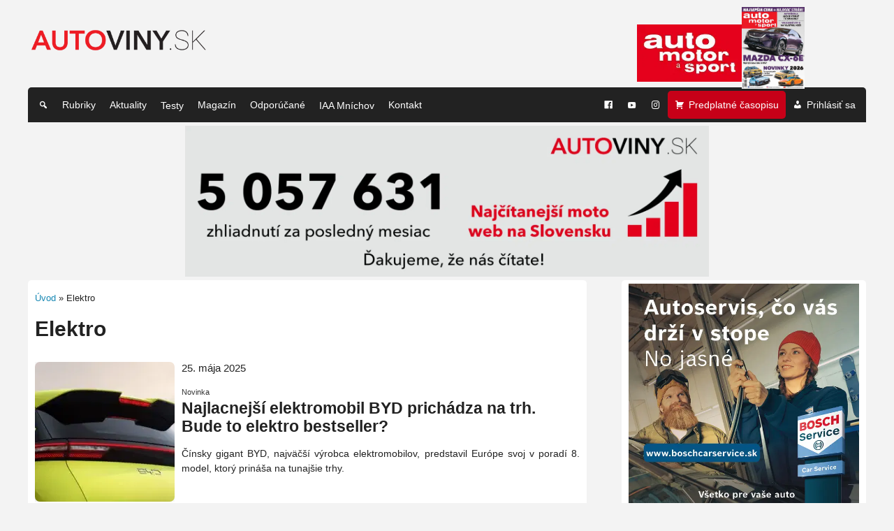

--- FILE ---
content_type: text/html; charset=UTF-8
request_url: https://www.autoviny.sk/obsah/znacka/elektro
body_size: 26858
content:
<!DOCTYPE html>
<html lang="sk-SK" prefix="og: https://ogp.me/ns#">
<head>

	<!-- Google tag (gtag.js) -->
<!-- 	<script async src="https://www.googletagmanager.com/gtag/js?id=G-V2P9Q2DP2B"></script>
	<script>
		window.dataLayer = window.dataLayer || [];
		function gtag(){dataLayer.push(arguments);}
		gtag('js', new Date());

		gtag('config', 'G-V2P9Q2DP2B');
	</script> -->
	
	<!-- Google Tag Manager -->
	<script>(function(w,d,s,l,i){w[l]=w[l]||[];w[l].push({'gtm.start':
	new Date().getTime(),event:'gtm.js'});var f=d.getElementsByTagName(s)[0],
	j=d.createElement(s),dl=l!='dataLayer'?'&l='+l:'';j.async=true;j.src=
	'https://www.googletagmanager.com/gtm.js?id='+i+dl;f.parentNode.insertBefore(j,f);
	})(window,document,'script','dataLayer','GTM-5HQ2CW4G');</script>
	<!-- End Google Tag Manager -->

	<meta charset="UTF-8">
	<meta name="viewport" content="width=device-width, initial-scale=1">

	<script
				type="text/javascript"
				src="https://app.termly.io/resource-blocker/712addbd-7f58-4c2f-814a-b88b008d90ad">
			</script>
<!-- Optimalizácia pre vyhľadávače podľa Rank Math PRO - https://rankmath.com/ -->
<title>Elektro - AUTOVINY.sk</title>
<meta name="robots" content="follow, index, max-snippet:-1, max-video-preview:-1, max-image-preview:large"/>
<link rel="canonical" href="https://www.autoviny.sk/obsah/znacka/elektro" />
<link rel="next" href="https://www.autoviny.sk/obsah/znacka/elektro/page/2" />
<meta property="og:locale" content="sk_SK" />
<meta property="og:type" content="article" />
<meta property="og:title" content="Elektro - AUTOVINY.sk" />
<meta property="og:description" content="&lt;div class=&quot;term-description&quot;&gt;&lt;/div&gt;" />
<meta property="og:url" content="https://www.autoviny.sk/obsah/znacka/elektro" />
<meta property="og:site_name" content="Autoviny.sk" />
<meta property="article:publisher" content="https://www.facebook.com/automotorasport" />
<meta property="og:image" content="https://autovinysk.b-cdn.net/wp-content/uploads/2025/08/autoviny-social.png" />
<meta property="og:image:secure_url" content="https://autovinysk.b-cdn.net/wp-content/uploads/2025/08/autoviny-social.png" />
<meta property="og:image:width" content="1200" />
<meta property="og:image:height" content="630" />
<meta property="og:image:type" content="image/png" />
<meta name="twitter:card" content="summary_large_image" />
<meta name="twitter:title" content="Elektro - AUTOVINY.sk" />
<meta name="twitter:description" content="&lt;div class=&quot;term-description&quot;&gt;&lt;/div&gt;" />
<meta name="twitter:image" content="https://autovinysk.b-cdn.net/wp-content/uploads/2025/08/autoviny-social.png" />
<script type="application/ld+json" class="rank-math-schema-pro">{"@context":"https://schema.org","@graph":[{"@type":"Place","@id":"https://www.autoviny.sk/#place","address":{"@type":"PostalAddress","streetAddress":"N\u00e1mestie slobody 11","addressLocality":"Bratislava","addressRegion":"Bratislava","postalCode":"811 06","addressCountry":"SK"}},{"@type":"Organization","@id":"https://www.autoviny.sk/#organization","name":"Autoviny.sk","url":"https://www.autoviny.sk","sameAs":["https://www.facebook.com/automotorasport","https://www.instagram.com/autoviny_sk/"],"email":"redakcia@imotormedia.sk","address":{"@type":"PostalAddress","streetAddress":"N\u00e1mestie slobody 11","addressLocality":"Bratislava","addressRegion":"Bratislava","postalCode":"811 06","addressCountry":"SK"},"logo":{"@type":"ImageObject","@id":"https://www.autoviny.sk/#logo","url":"https://autovinysk.b-cdn.net/wp-content/uploads/2023/07/favicon-autoviny.png","contentUrl":"https://autovinysk.b-cdn.net/wp-content/uploads/2023/07/favicon-autoviny.png","caption":"Autoviny.sk","inLanguage":"sk-SK","width":"600","height":"600"},"contactPoint":[{"@type":"ContactPoint","telephone":"+421 2 4910 3906","contactType":"customer support"}],"legalName":"Motor Media CS s.r.o.","location":{"@id":"https://www.autoviny.sk/#place"}},{"@type":"WebSite","@id":"https://www.autoviny.sk/#website","url":"https://www.autoviny.sk","name":"Autoviny.sk","alternateName":"Autoviny.sk","publisher":{"@id":"https://www.autoviny.sk/#organization"},"inLanguage":"sk-SK"},{"@type":"BreadcrumbList","@id":"https://www.autoviny.sk/obsah/znacka/elektro#breadcrumb","itemListElement":[{"@type":"ListItem","position":"1","item":{"@id":"https://www.autoviny.sk","name":"\u00davod"}},{"@type":"ListItem","position":"2","item":{"@id":"https://www.autoviny.sk/obsah/znacka/elektro","name":"Elektro"}}]},{"@type":"CollectionPage","@id":"https://www.autoviny.sk/obsah/znacka/elektro#webpage","url":"https://www.autoviny.sk/obsah/znacka/elektro","name":"Elektro - AUTOVINY.sk","isPartOf":{"@id":"https://www.autoviny.sk/#website"},"inLanguage":"sk-SK","breadcrumb":{"@id":"https://www.autoviny.sk/obsah/znacka/elektro#breadcrumb"}}]}</script>
<!-- /Rank Math WordPress SEO plugin -->

<link rel='preconnect' href='https://autovinysk.b-cdn.net' />
<link rel='preconnect' href='https://fonts.bunny.net' />
<link rel="alternate" type="application/rss+xml" title="RSS kanál: AUTOVINY.sk &raquo;" href="https://www.autoviny.sk/feed" />
<link rel="alternate" type="application/rss+xml" title="KRSS kanál tagu AUTOVINY.sk &raquo; Elektro" href="https://www.autoviny.sk/obsah/znacka/elektro/feed" />
<link rel='stylesheet' id='dashicons-css' href='https://autovinysk.b-cdn.net/wp-includes/css/dashicons.min.css?ver=6.9' type='text/css' media='all' />
<link rel='stylesheet' id='post-views-counter-frontend-css' href='https://autovinysk.b-cdn.net/wp-content/plugins/post-views-counter/css/frontend.css?ver=1.7.3' type='text/css' media='all' />
<style id='wp-emoji-styles-inline-css' type='text/css'>

	img.wp-smiley, img.emoji {
		display: inline !important;
		border: none !important;
		box-shadow: none !important;
		height: 1em !important;
		width: 1em !important;
		margin: 0 0.07em !important;
		vertical-align: -0.1em !important;
		background: none !important;
		padding: 0 !important;
	}
/*# sourceURL=wp-emoji-styles-inline-css */
</style>
<link rel='stylesheet' id='fa-all-style-css' href='https://autovinysk.b-cdn.net/wp-content/themes/html5blank/css/all.css?ver=6.9' type='text/css' media='all' />
<link rel='stylesheet' id='bootstrap-grid-style-css' href='https://autovinysk.b-cdn.net/wp-content/themes/html5blank/css/bootstrap-grid.css?ver=6.9' type='text/css' media='all' />
<link rel='stylesheet' id='bootstrap-utils-style-css' href='https://autovinysk.b-cdn.net/wp-content/themes/html5blank/css/bootstrap-utilities.css?ver=6.9' type='text/css' media='all' />
<link rel='stylesheet' id='normalize-css' href='https://autovinysk.b-cdn.net/wp-content/themes/html5blank/normalize.css?ver=1.0' type='text/css' media='all' />
<link rel='stylesheet' id='html5blank-css' href='https://autovinysk.b-cdn.net/wp-content/themes/html5blank/style.css?ver=25.02.34' type='text/css' media='all' />
<script type="text/javascript" src="https://autovinysk.b-cdn.net/wp-includes/js/jquery/jquery.min.js?ver=3.7.1" id="jquery-core-js"></script>
<script type="text/javascript" src="https://autovinysk.b-cdn.net/wp-includes/js/jquery/jquery-migrate.min.js?ver=3.4.1" id="jquery-migrate-js"></script>
<script type="text/javascript" src="https://autovinysk.b-cdn.net/wp-content/themes/html5blank/js/scripts.js?ver=1.0.0" id="html5blankscripts-js"></script>
<link rel="https://api.w.org/" href="https://www.autoviny.sk/wp-json/" /><link rel="alternate" title="JSON" type="application/json" href="https://www.autoviny.sk/wp-json/wp/v2/tags/12894" /><link rel="EditURI" type="application/rsd+xml" title="RSD" href="https://www.autoviny.sk/xmlrpc.php?rsd" />
<meta name="generator" content="WordPress 6.9" />

<!-- This site is using AdRotate v5.17.2 to display their advertisements - https://ajdg.solutions/ -->
<!-- AdRotate CSS -->
<style type="text/css" media="screen">
	.g { margin:0px; padding:0px; overflow:hidden; line-height:1; zoom:1; }
	.g img { height:auto; }
	.g-col { position:relative; float:left; }
	.g-col:first-child { margin-left: 0; }
	.g-col:last-child { margin-right: 0; }
	.g-1 { min-width:0px; max-width:300px; }
	.b-1 { margin:0px; }
	.g-2 { min-width:0px; max-width:300px; }
	.b-2 { margin:0px; }
	.g-3 { width:100%; max-width:990px; height:100%; max-height:210px; margin: 0 auto; }
	.g-4 { width:auto; }
	.b-4 { margin:0px; }
	.g-7 { min-width:0px; max-width:600px; }
	.b-7 { margin:0px; }
	.g-8 { min-width:0px; max-width:600px; }
	.b-8 { margin:0px; }
	.g-9 { min-width:0px; max-width:300px; }
	.b-9 { margin:0px; }
	.g-10 { margin:0px;  width:100%; max-width:300px; height:auto; }
	.g-12 { min-width:0px; max-width:300px; }
	.b-12 { margin:0px; }
	.g-13 { min-width:0px; max-width:350px; }
	.b-13 { margin:0px; }
	.g-14 { min-width:0px; max-width:300px; }
	.b-14 { margin:0px; }
	.g-15 { min-width:0px; max-width:300px; }
	.b-15 { margin:0px; }
	.g-16 { min-width:0px; max-width:300px; }
	.b-16 { margin:0px; }
	.g-17 { min-width:0px; max-width:300px; }
	.b-17 { margin:0px; }
	.g-19 { margin:0px;  width:100%; max-width:300px; height:auto; }
	.g-20 { margin:0px;  width:100%; max-width:300px; height:100%; max-height:300px; }
	.g-21 { margin:0px;  width:100%; max-width:300px; height:auto; }
	.g-22 { margin:0px;  width:100%; max-width:300px; height:100%; max-height:300px; }
	.g-23 { min-width:0px; max-width:990px; }
	.b-23 { margin:0px; }
	.g-24 { min-width:0px; max-width:350px; }
	.b-24 { margin:0px; }
	.g-25 { min-width:0px; max-width:300px; }
	.b-25 { margin:0px; }
	.g-45 { margin:0px;  width:100%; max-width:300px; height:100%; max-height:600px; }
	.g-47 {  margin: 0 auto; }
	.g-48 {  margin: 0 auto; }
	.g-49 {  margin: 0 auto; }
	.g-50 {  margin: 0 auto; }
	.g-51 {  margin: 0 auto; }
	.g-52 {  margin: 0 auto; }
	.g-53 {  margin: 0 auto; }
	.g-54 {  margin: 0 auto; }
	.g-55 {  margin: 0 auto; }
	.g-56 {  margin: 0 auto; }
	.g-58 {  margin: 0 auto; }
	.g-59 {  margin: 0 auto; }
	.g-60 {  margin: 0 auto; }
	.g-61 {  margin: 0 auto; }
	.g-62 {  margin: 0 auto; }
	.g-63 {  margin: 0 auto; }
	.g-64 {  margin: 0 auto; }
	.g-65 {  margin: 0 auto; }
	.g-66 {  margin: 0 auto; }
	.g-67 {  margin: 0 auto; }
	.g-68 { width:100%; max-width:300px; height:100%; max-height:300px; margin: 0 auto; }
	.g-69 { min-width:0px; max-width:350px; margin: 0 auto; }
	.b-69 { margin:0px; }
	.g-70 {  margin: 0 auto; }
	.g-71 {  margin: 0 auto; }
	.g-72 {  margin: 0 auto; }
	.g-73 {  margin: 0 auto; }
	.g-74 {  margin: 0 auto; }
	.g-75 { width:100%; max-width:300px; height:auto; margin: 0 auto; }
	.g-76 { margin:0px;  width:100%; max-width:300px; height:auto; }
	@media only screen and (max-width: 480px) {
		.g-col, .g-dyn, .g-single { width:100%; margin-left:0; margin-right:0; }
	}
</style>
<!-- /AdRotate CSS -->

<link rel="icon" href="https://autovinysk.b-cdn.net/wp-content/uploads/2023/03/cropped-favicon-autoviny-32x32.png" sizes="32x32" />
<link rel="icon" href="https://autovinysk.b-cdn.net/wp-content/uploads/2023/03/cropped-favicon-autoviny-192x192.png" sizes="192x192" />
<link rel="apple-touch-icon" href="https://autovinysk.b-cdn.net/wp-content/uploads/2023/03/cropped-favicon-autoviny-180x180.png" />
<meta name="msapplication-TileImage" content="https://autovinysk.b-cdn.net/wp-content/uploads/2023/03/cropped-favicon-autoviny-270x270.png" />
		<style type="text/css" id="wp-custom-css">
			.g-single > p {
	display: none;
}

article#loop #loop-content {
	padding: 0;
}

#wpadminbar {
	z-index: 21474836439;
}

section.casopis #zvyraznene img {
	height: auto;
}

.mobile-banners,
#mobile-banners {
	display: none;
}

@media (max-width: 1001px) {
	.mobile-banners,
	#mobile-banners {
		display: block;
	}
}

section.odporucko {
	margin-top: 40px;
}



.only-mobile {
  display: none;
}

@media (max-width: 768px) {
  .only-mobile {
    display: block;
  }
}

ul.lsn {
	width: auto;
	max-width: none;
}

ul.lsn,
ul.lsn li {
	list-style: none;
}

.galleryid-2764900 {
	flex-wrap: wrap;
	display: flex;
	align-items: center;
}
.galleryid-2764900 .gallery-item {
	flex: 0 0 33.3333%;
}
@media (max-width: 767px) {
	.galleryid-2764900 .gallery-item {
		flex: 0 0 49%;
	}
}

article p {
	hyphens: none;
}

.footer a {
	color: #fff;
}

.footer a:hover {
	color: #1687b3;
}

#wpadminbar ul {
	max-width: none;
}

footer .footer-title {
	font-size: 2em;
	margin: 0.67em 0;
}


.responsive-embed,
.responsive-video {
	position: relative;
	width: 100%;
	padding-bottom: 56.25%;
	height: 0;
	overflow: hidden;
}

.responsive-embed iframe,
.responsive-embed embed,
.responsive-embed object,
.responsive-video video {
	position: absolute;
	top: 0;
	left: 0;
	width: 100%;
	height: 100%;
}

.wp-embedded-content + p + .responsive-embed,
.responsive-embed iframe[data-secret] {
	padding-bottom: 0 !important;
	height: 0 !important;
	position: static !important;
}

.post-meta-right a {
	margin: 0 4px;
}

@media (max-width: 576px) {
	.post-meta {
		display: block !important;
	}
	
	.post-meta > div {
		width: 100%;
		margin-bottom: 8px;
	}
}

/* #menu-hlavne-menu-cierne {
	text-align: left;
	padding: 5px 5px 5px 5px;
	background: #222;
} */


.glightbox-container {
	z-index: 9999999999 !important;
}

/**/

.article-pagination {
	display: flex;
	justify-content: space-between;
	margin-top: 30px;
	padding-top: 20px;
	border-top: 2px solid #eee;
	gap: 10px;
}

.article-pagination a {
	display: inline-block;
	background-color: #c70018;
	color: #fff;
	padding: 10px 18px;
	border-radius: 4px;
	font-weight: bold;
	text-decoration: none;
	transition: background-color 0.2s ease-in-out;
	flex: 1;
	text-align: center;
}

.article-pagination a:hover {
	background-color: #b71c1c;
}

.article-pagination .prev-link {
	text-align: left;
}

.article-pagination .next-link {
	text-align: right;
}

@media (max-width: 600px) {
	.article-pagination {
		flex-direction: column;
		align-items: stretch;
	}

	.article-pagination a {
		text-align: center !important;
	}
}

.pagination-page-note {
	text-transform: uppercase;
}

.pagination-page-note,
.page-counter {
	font-size: 12px
}

.page-counter {
	font-weight: bold;
}

.article-end-box {
	margin-top: 40px;
	padding: 20px;
	background: #f9f9f9;
	border: 2px solid #eee;
	border-radius: 6px;
}

.article-end-box .cta-btn {
	display: inline-block;
	background-color: #c70018;
	color: #fff;
	padding: 10px 18px;
	border-radius: 4px;
	font-weight: bold;
	text-decoration: none;
	transition: background-color 0.2s ease-in-out;
}

.article-end-box .cta-btn:hover {
	background-color: #b71c1c;
}

.article-end-box .related-posts {
	list-style: none;
	margin: 20px 0 0;
	padding: 0;
	width: 100%;
	max-width: none;
	min-width: auto;
	line-height: normal;
	padding-left: 20px;
}

.article-end-box .related-posts li {
	margin-bottom: 8px;
}

.article-end-box .related-posts a {
	text-decoration: none;
	color: #333;
}

.article-end-box .related-posts a:hover {
	text-decoration: underline;
}


/**/

@media (max-width: 600px) {
	section#footer table {
		overflow: visible;
	}
	
	section#footer table,
	section#footer table tr,
	section#footer table tr td {
		display: block;
	}
	
	section#footer table tr td {
		width: auto !important;
	}
}

.rank-math-breadcrumb {
	font-size: 13px;
}

@media (max-width: 1001px) {
	article,
	.term-description,
	.rank-math-breadcrumb {
		max-width: 800px;
		margin: 0 auto;
		box-sizing: border-box;
	}
}

@media only screen and (max-width: 576px) {
	.rank-math-breadcrumb {
		font-size: 12px;
		line-height: 1.5;
	}
}

.term-description {
	margin-bottom: 30px;
	line-height: 1.5;
}

body.page.predplatne dt.gallery-icon.portrait img,
.gallery-columns-3 dt.gallery-icon img {
    height: 160px;
}

.gallery-columns-2 dt.gallery-icon img {
    height: 260px;
}

.gallery-item {
	margin: 0 !important;
}

.wp-caption .wp-caption-text, .gallery-caption {
	text-align: center;
	font-style: italic;
	line-height: 1.25;
	font-size: 13px;
}

.wp-caption .wp-caption-text, .gallery-caption::before {
	content: '';
}

.google-news-cta a:hover .google-news-cta-button {
	background-color: #2b7998 !important;
}

@media (max-width: 576px) {
	.google-news-cta span {
		font-size: 14px !important;
	}
}

@media (max-width: 420px) {
	.google-news-cta-button {
		display: none;
	}
}		</style>
		<style type="text/css">@charset "UTF-8";/** THIS FILE IS AUTOMATICALLY GENERATED - DO NOT MAKE MANUAL EDITS! **//** Custom CSS should be added to Mega Menu > Menu Themes > Custom Styling **/.mega-menu-last-modified-1761294896 { content: 'Friday 24th October 2025 08:34:56 UTC'; }#mega-menu-wrap-header-menu, #mega-menu-wrap-header-menu #mega-menu-header-menu, #mega-menu-wrap-header-menu #mega-menu-header-menu ul.mega-sub-menu, #mega-menu-wrap-header-menu #mega-menu-header-menu li.mega-menu-item, #mega-menu-wrap-header-menu #mega-menu-header-menu li.mega-menu-row, #mega-menu-wrap-header-menu #mega-menu-header-menu li.mega-menu-column, #mega-menu-wrap-header-menu #mega-menu-header-menu a.mega-menu-link, #mega-menu-wrap-header-menu #mega-menu-header-menu span.mega-menu-badge, #mega-menu-wrap-header-menu button.mega-close, #mega-menu-wrap-header-menu button.mega-toggle-standard {transition: none;border-radius: 0;box-shadow: none;background: none;border: 0;bottom: auto;box-sizing: border-box;clip: auto;color: #f1f1f1;display: block;float: none;font-family: inherit;font-size: 14px;height: auto;left: auto;line-height: 1.7;list-style-type: none;margin: 0;min-height: auto;max-height: none;min-width: auto;max-width: none;opacity: 1;outline: none;overflow: visible;padding: 0;position: relative;pointer-events: auto;right: auto;text-align: left;text-decoration: none;text-indent: 0;text-transform: none;transform: none;top: auto;vertical-align: baseline;visibility: inherit;width: auto;word-wrap: break-word;white-space: normal;-webkit-tap-highlight-color: transparent;}#mega-menu-wrap-header-menu:before, #mega-menu-wrap-header-menu:after, #mega-menu-wrap-header-menu #mega-menu-header-menu:before, #mega-menu-wrap-header-menu #mega-menu-header-menu:after, #mega-menu-wrap-header-menu #mega-menu-header-menu ul.mega-sub-menu:before, #mega-menu-wrap-header-menu #mega-menu-header-menu ul.mega-sub-menu:after, #mega-menu-wrap-header-menu #mega-menu-header-menu li.mega-menu-item:before, #mega-menu-wrap-header-menu #mega-menu-header-menu li.mega-menu-item:after, #mega-menu-wrap-header-menu #mega-menu-header-menu li.mega-menu-row:before, #mega-menu-wrap-header-menu #mega-menu-header-menu li.mega-menu-row:after, #mega-menu-wrap-header-menu #mega-menu-header-menu li.mega-menu-column:before, #mega-menu-wrap-header-menu #mega-menu-header-menu li.mega-menu-column:after, #mega-menu-wrap-header-menu #mega-menu-header-menu a.mega-menu-link:before, #mega-menu-wrap-header-menu #mega-menu-header-menu a.mega-menu-link:after, #mega-menu-wrap-header-menu #mega-menu-header-menu span.mega-menu-badge:before, #mega-menu-wrap-header-menu #mega-menu-header-menu span.mega-menu-badge:after, #mega-menu-wrap-header-menu button.mega-close:before, #mega-menu-wrap-header-menu button.mega-close:after, #mega-menu-wrap-header-menu button.mega-toggle-standard:before, #mega-menu-wrap-header-menu button.mega-toggle-standard:after {display: none;}#mega-menu-wrap-header-menu {border-radius: 5px 5px 0 0;}@media only screen and (min-width: 769px) {#mega-menu-wrap-header-menu {background: #222;}}#mega-menu-wrap-header-menu.mega-keyboard-navigation .mega-menu-toggle:focus, #mega-menu-wrap-header-menu.mega-keyboard-navigation .mega-toggle-block:focus, #mega-menu-wrap-header-menu.mega-keyboard-navigation .mega-toggle-block a:focus, #mega-menu-wrap-header-menu.mega-keyboard-navigation .mega-toggle-block .mega-search input[type=text]:focus, #mega-menu-wrap-header-menu.mega-keyboard-navigation .mega-toggle-block button.mega-toggle-animated:focus, #mega-menu-wrap-header-menu.mega-keyboard-navigation #mega-menu-header-menu a:focus, #mega-menu-wrap-header-menu.mega-keyboard-navigation #mega-menu-header-menu span:focus, #mega-menu-wrap-header-menu.mega-keyboard-navigation #mega-menu-header-menu input:focus, #mega-menu-wrap-header-menu.mega-keyboard-navigation #mega-menu-header-menu li.mega-menu-item a.mega-menu-link:focus, #mega-menu-wrap-header-menu.mega-keyboard-navigation #mega-menu-header-menu form.mega-search-open:has(input[type=text]:focus), #mega-menu-wrap-header-menu.mega-keyboard-navigation #mega-menu-header-menu + button.mega-close:focus {outline-style: solid;outline-width: 3px;outline-color: #109cde;outline-offset: -3px;}#mega-menu-wrap-header-menu.mega-keyboard-navigation .mega-toggle-block button.mega-toggle-animated:focus {outline-offset: 2px;}#mega-menu-wrap-header-menu.mega-keyboard-navigation > li.mega-menu-item > a.mega-menu-link:focus {background: #555;color: #ffffff;font-weight: normal;text-decoration: none;border-color: #fff;}@media only screen and (max-width: 768px) {#mega-menu-wrap-header-menu.mega-keyboard-navigation > li.mega-menu-item > a.mega-menu-link:focus {color: #ffffff;background: #333;}}#mega-menu-wrap-header-menu #mega-menu-header-menu {text-align: left;padding: 5px;}#mega-menu-wrap-header-menu #mega-menu-header-menu a.mega-menu-link {cursor: pointer;display: inline;}#mega-menu-wrap-header-menu #mega-menu-header-menu a.mega-menu-link .mega-description-group {vertical-align: middle;display: inline-block;transition: none;}#mega-menu-wrap-header-menu #mega-menu-header-menu a.mega-menu-link .mega-description-group .mega-menu-title, #mega-menu-wrap-header-menu #mega-menu-header-menu a.mega-menu-link .mega-description-group .mega-menu-description {transition: none;line-height: 1.5;display: block;}#mega-menu-wrap-header-menu #mega-menu-header-menu a.mega-menu-link .mega-description-group .mega-menu-description {font-style: italic;font-size: 0.8em;text-transform: none;font-weight: normal;}#mega-menu-wrap-header-menu #mega-menu-header-menu li.mega-menu-megamenu li.mega-menu-item.mega-icon-left.mega-has-description.mega-has-icon > a.mega-menu-link {display: flex;align-items: center;}#mega-menu-wrap-header-menu #mega-menu-header-menu li.mega-menu-megamenu li.mega-menu-item.mega-icon-left.mega-has-description.mega-has-icon > a.mega-menu-link:before {flex: 0 0 auto;align-self: flex-start;}#mega-menu-wrap-header-menu #mega-menu-header-menu li.mega-menu-tabbed.mega-menu-megamenu > ul.mega-sub-menu > li.mega-menu-item.mega-icon-left.mega-has-description.mega-has-icon > a.mega-menu-link {display: block;}#mega-menu-wrap-header-menu #mega-menu-header-menu li.mega-menu-item.mega-icon-top > a.mega-menu-link {display: table-cell;vertical-align: middle;line-height: initial;}#mega-menu-wrap-header-menu #mega-menu-header-menu li.mega-menu-item.mega-icon-top > a.mega-menu-link:before {display: block;margin: 0 0 6px 0;text-align: center;}#mega-menu-wrap-header-menu #mega-menu-header-menu li.mega-menu-item.mega-icon-top > a.mega-menu-link > span.mega-title-below {display: inline-block;transition: none;}@media only screen and (max-width: 768px) {#mega-menu-wrap-header-menu #mega-menu-header-menu > li.mega-menu-item.mega-icon-top > a.mega-menu-link {display: block;line-height: 40px;}#mega-menu-wrap-header-menu #mega-menu-header-menu > li.mega-menu-item.mega-icon-top > a.mega-menu-link:before {display: inline-block;margin: 0 6px 0 0;text-align: left;}}#mega-menu-wrap-header-menu #mega-menu-header-menu li.mega-menu-item.mega-icon-right > a.mega-menu-link:before {float: right;margin: 0 0 0 6px;}#mega-menu-wrap-header-menu #mega-menu-header-menu > li.mega-animating > ul.mega-sub-menu {pointer-events: none;}#mega-menu-wrap-header-menu #mega-menu-header-menu li.mega-disable-link > a.mega-menu-link, #mega-menu-wrap-header-menu #mega-menu-header-menu li.mega-menu-megamenu li.mega-disable-link > a.mega-menu-link {cursor: inherit;}#mega-menu-wrap-header-menu #mega-menu-header-menu li.mega-menu-item-has-children.mega-disable-link > a.mega-menu-link, #mega-menu-wrap-header-menu #mega-menu-header-menu li.mega-menu-megamenu > li.mega-menu-item-has-children.mega-disable-link > a.mega-menu-link {cursor: pointer;}#mega-menu-wrap-header-menu #mega-menu-header-menu p {margin-bottom: 10px;}#mega-menu-wrap-header-menu #mega-menu-header-menu input, #mega-menu-wrap-header-menu #mega-menu-header-menu img {max-width: 100%;}#mega-menu-wrap-header-menu #mega-menu-header-menu li.mega-menu-item > ul.mega-sub-menu {display: block;visibility: hidden;opacity: 1;pointer-events: auto;}@media only screen and (max-width: 768px) {#mega-menu-wrap-header-menu #mega-menu-header-menu li.mega-menu-item > ul.mega-sub-menu {display: none;visibility: visible;opacity: 1;}#mega-menu-wrap-header-menu #mega-menu-header-menu li.mega-menu-item.mega-toggle-on > ul.mega-sub-menu, #mega-menu-wrap-header-menu #mega-menu-header-menu li.mega-menu-megamenu.mega-menu-item.mega-toggle-on ul.mega-sub-menu {display: block;}#mega-menu-wrap-header-menu #mega-menu-header-menu li.mega-menu-megamenu.mega-menu-item.mega-toggle-on li.mega-hide-sub-menu-on-mobile > ul.mega-sub-menu, #mega-menu-wrap-header-menu #mega-menu-header-menu li.mega-hide-sub-menu-on-mobile > ul.mega-sub-menu {display: none;}}@media only screen and (min-width: 769px) {#mega-menu-wrap-header-menu #mega-menu-header-menu[data-effect="fade"] li.mega-menu-item > ul.mega-sub-menu {opacity: 0;transition: opacity 200ms ease-in, visibility 200ms ease-in;}#mega-menu-wrap-header-menu #mega-menu-header-menu[data-effect="fade"].mega-no-js li.mega-menu-item:hover > ul.mega-sub-menu, #mega-menu-wrap-header-menu #mega-menu-header-menu[data-effect="fade"].mega-no-js li.mega-menu-item:focus > ul.mega-sub-menu, #mega-menu-wrap-header-menu #mega-menu-header-menu[data-effect="fade"] li.mega-menu-item.mega-toggle-on > ul.mega-sub-menu, #mega-menu-wrap-header-menu #mega-menu-header-menu[data-effect="fade"] li.mega-menu-item.mega-menu-megamenu.mega-toggle-on ul.mega-sub-menu {opacity: 1;}#mega-menu-wrap-header-menu #mega-menu-header-menu[data-effect="fade_up"] li.mega-menu-item.mega-menu-megamenu > ul.mega-sub-menu, #mega-menu-wrap-header-menu #mega-menu-header-menu[data-effect="fade_up"] li.mega-menu-item.mega-menu-flyout ul.mega-sub-menu {opacity: 0;transform: translate(0, 10px);transition: opacity 200ms ease-in, transform 200ms ease-in, visibility 200ms ease-in;}#mega-menu-wrap-header-menu #mega-menu-header-menu[data-effect="fade_up"].mega-no-js li.mega-menu-item:hover > ul.mega-sub-menu, #mega-menu-wrap-header-menu #mega-menu-header-menu[data-effect="fade_up"].mega-no-js li.mega-menu-item:focus > ul.mega-sub-menu, #mega-menu-wrap-header-menu #mega-menu-header-menu[data-effect="fade_up"] li.mega-menu-item.mega-toggle-on > ul.mega-sub-menu, #mega-menu-wrap-header-menu #mega-menu-header-menu[data-effect="fade_up"] li.mega-menu-item.mega-menu-megamenu.mega-toggle-on ul.mega-sub-menu {opacity: 1;transform: translate(0, 0);}#mega-menu-wrap-header-menu #mega-menu-header-menu[data-effect="slide_up"] li.mega-menu-item.mega-menu-megamenu > ul.mega-sub-menu, #mega-menu-wrap-header-menu #mega-menu-header-menu[data-effect="slide_up"] li.mega-menu-item.mega-menu-flyout ul.mega-sub-menu {transform: translate(0, 10px);transition: transform 200ms ease-in, visibility 200ms ease-in;}#mega-menu-wrap-header-menu #mega-menu-header-menu[data-effect="slide_up"].mega-no-js li.mega-menu-item:hover > ul.mega-sub-menu, #mega-menu-wrap-header-menu #mega-menu-header-menu[data-effect="slide_up"].mega-no-js li.mega-menu-item:focus > ul.mega-sub-menu, #mega-menu-wrap-header-menu #mega-menu-header-menu[data-effect="slide_up"] li.mega-menu-item.mega-toggle-on > ul.mega-sub-menu, #mega-menu-wrap-header-menu #mega-menu-header-menu[data-effect="slide_up"] li.mega-menu-item.mega-menu-megamenu.mega-toggle-on ul.mega-sub-menu {transform: translate(0, 0);}}#mega-menu-wrap-header-menu #mega-menu-header-menu li.mega-menu-item.mega-menu-megamenu ul.mega-sub-menu li.mega-collapse-children > ul.mega-sub-menu {display: none;}#mega-menu-wrap-header-menu #mega-menu-header-menu li.mega-menu-item.mega-menu-megamenu ul.mega-sub-menu li.mega-collapse-children.mega-toggle-on > ul.mega-sub-menu {display: block;}#mega-menu-wrap-header-menu #mega-menu-header-menu.mega-no-js li.mega-menu-item:hover > ul.mega-sub-menu, #mega-menu-wrap-header-menu #mega-menu-header-menu.mega-no-js li.mega-menu-item:focus > ul.mega-sub-menu, #mega-menu-wrap-header-menu #mega-menu-header-menu li.mega-menu-item.mega-toggle-on > ul.mega-sub-menu {visibility: visible;}#mega-menu-wrap-header-menu #mega-menu-header-menu li.mega-menu-item.mega-menu-megamenu ul.mega-sub-menu ul.mega-sub-menu {visibility: inherit;opacity: 1;display: block;}#mega-menu-wrap-header-menu #mega-menu-header-menu li.mega-menu-item.mega-menu-megamenu ul.mega-sub-menu li.mega-1-columns > ul.mega-sub-menu > li.mega-menu-item {float: left;width: 100%;}#mega-menu-wrap-header-menu #mega-menu-header-menu li.mega-menu-item.mega-menu-megamenu ul.mega-sub-menu li.mega-2-columns > ul.mega-sub-menu > li.mega-menu-item {float: left;width: 50%;}#mega-menu-wrap-header-menu #mega-menu-header-menu li.mega-menu-item.mega-menu-megamenu ul.mega-sub-menu li.mega-3-columns > ul.mega-sub-menu > li.mega-menu-item {float: left;width: 33.3333333333%;}#mega-menu-wrap-header-menu #mega-menu-header-menu li.mega-menu-item.mega-menu-megamenu ul.mega-sub-menu li.mega-4-columns > ul.mega-sub-menu > li.mega-menu-item {float: left;width: 25%;}#mega-menu-wrap-header-menu #mega-menu-header-menu li.mega-menu-item.mega-menu-megamenu ul.mega-sub-menu li.mega-5-columns > ul.mega-sub-menu > li.mega-menu-item {float: left;width: 20%;}#mega-menu-wrap-header-menu #mega-menu-header-menu li.mega-menu-item.mega-menu-megamenu ul.mega-sub-menu li.mega-6-columns > ul.mega-sub-menu > li.mega-menu-item {float: left;width: 16.6666666667%;}#mega-menu-wrap-header-menu #mega-menu-header-menu li.mega-menu-item a[class^="dashicons"]:before {font-family: dashicons;}#mega-menu-wrap-header-menu #mega-menu-header-menu li.mega-menu-item a.mega-menu-link:before {display: inline-block;font: inherit;font-family: dashicons;position: static;margin: 0 6px 0 0px;vertical-align: top;-webkit-font-smoothing: antialiased;-moz-osx-font-smoothing: grayscale;color: inherit;background: transparent;height: auto;width: auto;top: auto;}#mega-menu-wrap-header-menu #mega-menu-header-menu li.mega-menu-item.mega-hide-text a.mega-menu-link:before {margin: 0;}#mega-menu-wrap-header-menu #mega-menu-header-menu li.mega-menu-item.mega-hide-text li.mega-menu-item a.mega-menu-link:before {margin: 0 6px 0 0;}#mega-menu-wrap-header-menu #mega-menu-header-menu li.mega-align-bottom-left.mega-toggle-on > a.mega-menu-link {border-radius: 0px;}#mega-menu-wrap-header-menu #mega-menu-header-menu li.mega-align-bottom-right > ul.mega-sub-menu {right: 0;}#mega-menu-wrap-header-menu #mega-menu-header-menu li.mega-align-bottom-right.mega-toggle-on > a.mega-menu-link {border-radius: 0px;}@media only screen and (min-width: 769px) {#mega-menu-wrap-header-menu #mega-menu-header-menu > li.mega-menu-megamenu.mega-menu-item {position: static;}}#mega-menu-wrap-header-menu #mega-menu-header-menu > li.mega-menu-item {margin: 0 0px 0 0;display: inline-block;height: auto;vertical-align: middle;}#mega-menu-wrap-header-menu #mega-menu-header-menu > li.mega-menu-item.mega-item-align-right {float: right;}@media only screen and (min-width: 769px) {#mega-menu-wrap-header-menu #mega-menu-header-menu > li.mega-menu-item.mega-item-align-right {margin: 0 0 0 0px;}}@media only screen and (min-width: 769px) {#mega-menu-wrap-header-menu #mega-menu-header-menu > li.mega-menu-item.mega-item-align-float-left {float: left;}}@media only screen and (min-width: 769px) {#mega-menu-wrap-header-menu #mega-menu-header-menu > li.mega-menu-item > a.mega-menu-link:hover, #mega-menu-wrap-header-menu #mega-menu-header-menu > li.mega-menu-item > a.mega-menu-link:focus {background: #555;color: #ffffff;font-weight: normal;text-decoration: none;border-color: #fff;}}#mega-menu-wrap-header-menu #mega-menu-header-menu > li.mega-menu-item.mega-toggle-on > a.mega-menu-link {background: #555;color: #ffffff;font-weight: normal;text-decoration: none;border-color: #fff;}@media only screen and (max-width: 768px) {#mega-menu-wrap-header-menu #mega-menu-header-menu > li.mega-menu-item.mega-toggle-on > a.mega-menu-link {color: #ffffff;background: #333;}}#mega-menu-wrap-header-menu #mega-menu-header-menu > li.mega-menu-item.mega-current-menu-item > a.mega-menu-link, #mega-menu-wrap-header-menu #mega-menu-header-menu > li.mega-menu-item.mega-current-menu-ancestor > a.mega-menu-link, #mega-menu-wrap-header-menu #mega-menu-header-menu > li.mega-menu-item.mega-current-page-ancestor > a.mega-menu-link {background: #555;color: #ffffff;font-weight: normal;text-decoration: none;border-color: #fff;}@media only screen and (max-width: 768px) {#mega-menu-wrap-header-menu #mega-menu-header-menu > li.mega-menu-item.mega-current-menu-item > a.mega-menu-link, #mega-menu-wrap-header-menu #mega-menu-header-menu > li.mega-menu-item.mega-current-menu-ancestor > a.mega-menu-link, #mega-menu-wrap-header-menu #mega-menu-header-menu > li.mega-menu-item.mega-current-page-ancestor > a.mega-menu-link {color: #ffffff;background: #333;}}#mega-menu-wrap-header-menu #mega-menu-header-menu > li.mega-menu-item > a.mega-menu-link {line-height: 40px;height: 40px;padding: 0px 10px;vertical-align: baseline;width: auto;display: block;color: #ffffff;text-transform: none;text-decoration: none;text-align: left;background: rgba(0, 0, 0, 0);border: 0;border-radius: 0px;font-family: inherit;font-size: 14px;font-weight: normal;outline: none;}@media only screen and (min-width: 769px) {#mega-menu-wrap-header-menu #mega-menu-header-menu > li.mega-menu-item.mega-multi-line > a.mega-menu-link {line-height: inherit;display: table-cell;vertical-align: middle;}}@media only screen and (max-width: 768px) {#mega-menu-wrap-header-menu #mega-menu-header-menu > li.mega-menu-item.mega-multi-line > a.mega-menu-link br {display: none;}}@media only screen and (max-width: 768px) {#mega-menu-wrap-header-menu #mega-menu-header-menu > li.mega-menu-item {display: list-item;margin: 0;clear: both;border: 0;}#mega-menu-wrap-header-menu #mega-menu-header-menu > li.mega-menu-item.mega-item-align-right {float: none;}#mega-menu-wrap-header-menu #mega-menu-header-menu > li.mega-menu-item > a.mega-menu-link {border-radius: 0;border: 0;margin: 0;line-height: 40px;height: 40px;padding: 0 10px;background: transparent;text-align: left;color: #ffffff;font-size: 14px;}}#mega-menu-wrap-header-menu #mega-menu-header-menu li.mega-menu-megamenu > ul.mega-sub-menu > li.mega-menu-row {width: 100%;float: left;}#mega-menu-wrap-header-menu #mega-menu-header-menu li.mega-menu-megamenu > ul.mega-sub-menu > li.mega-menu-row .mega-menu-column {float: left;min-height: 1px;}@media only screen and (min-width: 769px) {#mega-menu-wrap-header-menu #mega-menu-header-menu li.mega-menu-megamenu > ul.mega-sub-menu > li.mega-menu-row > ul.mega-sub-menu > li.mega-menu-columns-1-of-1 {width: 100%;}#mega-menu-wrap-header-menu #mega-menu-header-menu li.mega-menu-megamenu > ul.mega-sub-menu > li.mega-menu-row > ul.mega-sub-menu > li.mega-menu-columns-1-of-2 {width: 50%;}#mega-menu-wrap-header-menu #mega-menu-header-menu li.mega-menu-megamenu > ul.mega-sub-menu > li.mega-menu-row > ul.mega-sub-menu > li.mega-menu-columns-2-of-2 {width: 100%;}#mega-menu-wrap-header-menu #mega-menu-header-menu li.mega-menu-megamenu > ul.mega-sub-menu > li.mega-menu-row > ul.mega-sub-menu > li.mega-menu-columns-1-of-3 {width: 33.3333333333%;}#mega-menu-wrap-header-menu #mega-menu-header-menu li.mega-menu-megamenu > ul.mega-sub-menu > li.mega-menu-row > ul.mega-sub-menu > li.mega-menu-columns-2-of-3 {width: 66.6666666667%;}#mega-menu-wrap-header-menu #mega-menu-header-menu li.mega-menu-megamenu > ul.mega-sub-menu > li.mega-menu-row > ul.mega-sub-menu > li.mega-menu-columns-3-of-3 {width: 100%;}#mega-menu-wrap-header-menu #mega-menu-header-menu li.mega-menu-megamenu > ul.mega-sub-menu > li.mega-menu-row > ul.mega-sub-menu > li.mega-menu-columns-1-of-4 {width: 25%;}#mega-menu-wrap-header-menu #mega-menu-header-menu li.mega-menu-megamenu > ul.mega-sub-menu > li.mega-menu-row > ul.mega-sub-menu > li.mega-menu-columns-2-of-4 {width: 50%;}#mega-menu-wrap-header-menu #mega-menu-header-menu li.mega-menu-megamenu > ul.mega-sub-menu > li.mega-menu-row > ul.mega-sub-menu > li.mega-menu-columns-3-of-4 {width: 75%;}#mega-menu-wrap-header-menu #mega-menu-header-menu li.mega-menu-megamenu > ul.mega-sub-menu > li.mega-menu-row > ul.mega-sub-menu > li.mega-menu-columns-4-of-4 {width: 100%;}#mega-menu-wrap-header-menu #mega-menu-header-menu li.mega-menu-megamenu > ul.mega-sub-menu > li.mega-menu-row > ul.mega-sub-menu > li.mega-menu-columns-1-of-5 {width: 20%;}#mega-menu-wrap-header-menu #mega-menu-header-menu li.mega-menu-megamenu > ul.mega-sub-menu > li.mega-menu-row > ul.mega-sub-menu > li.mega-menu-columns-2-of-5 {width: 40%;}#mega-menu-wrap-header-menu #mega-menu-header-menu li.mega-menu-megamenu > ul.mega-sub-menu > li.mega-menu-row > ul.mega-sub-menu > li.mega-menu-columns-3-of-5 {width: 60%;}#mega-menu-wrap-header-menu #mega-menu-header-menu li.mega-menu-megamenu > ul.mega-sub-menu > li.mega-menu-row > ul.mega-sub-menu > li.mega-menu-columns-4-of-5 {width: 80%;}#mega-menu-wrap-header-menu #mega-menu-header-menu li.mega-menu-megamenu > ul.mega-sub-menu > li.mega-menu-row > ul.mega-sub-menu > li.mega-menu-columns-5-of-5 {width: 100%;}#mega-menu-wrap-header-menu #mega-menu-header-menu li.mega-menu-megamenu > ul.mega-sub-menu > li.mega-menu-row > ul.mega-sub-menu > li.mega-menu-columns-1-of-6 {width: 16.6666666667%;}#mega-menu-wrap-header-menu #mega-menu-header-menu li.mega-menu-megamenu > ul.mega-sub-menu > li.mega-menu-row > ul.mega-sub-menu > li.mega-menu-columns-2-of-6 {width: 33.3333333333%;}#mega-menu-wrap-header-menu #mega-menu-header-menu li.mega-menu-megamenu > ul.mega-sub-menu > li.mega-menu-row > ul.mega-sub-menu > li.mega-menu-columns-3-of-6 {width: 50%;}#mega-menu-wrap-header-menu #mega-menu-header-menu li.mega-menu-megamenu > ul.mega-sub-menu > li.mega-menu-row > ul.mega-sub-menu > li.mega-menu-columns-4-of-6 {width: 66.6666666667%;}#mega-menu-wrap-header-menu #mega-menu-header-menu li.mega-menu-megamenu > ul.mega-sub-menu > li.mega-menu-row > ul.mega-sub-menu > li.mega-menu-columns-5-of-6 {width: 83.3333333333%;}#mega-menu-wrap-header-menu #mega-menu-header-menu li.mega-menu-megamenu > ul.mega-sub-menu > li.mega-menu-row > ul.mega-sub-menu > li.mega-menu-columns-6-of-6 {width: 100%;}#mega-menu-wrap-header-menu #mega-menu-header-menu li.mega-menu-megamenu > ul.mega-sub-menu > li.mega-menu-row > ul.mega-sub-menu > li.mega-menu-columns-1-of-7 {width: 14.2857142857%;}#mega-menu-wrap-header-menu #mega-menu-header-menu li.mega-menu-megamenu > ul.mega-sub-menu > li.mega-menu-row > ul.mega-sub-menu > li.mega-menu-columns-2-of-7 {width: 28.5714285714%;}#mega-menu-wrap-header-menu #mega-menu-header-menu li.mega-menu-megamenu > ul.mega-sub-menu > li.mega-menu-row > ul.mega-sub-menu > li.mega-menu-columns-3-of-7 {width: 42.8571428571%;}#mega-menu-wrap-header-menu #mega-menu-header-menu li.mega-menu-megamenu > ul.mega-sub-menu > li.mega-menu-row > ul.mega-sub-menu > li.mega-menu-columns-4-of-7 {width: 57.1428571429%;}#mega-menu-wrap-header-menu #mega-menu-header-menu li.mega-menu-megamenu > ul.mega-sub-menu > li.mega-menu-row > ul.mega-sub-menu > li.mega-menu-columns-5-of-7 {width: 71.4285714286%;}#mega-menu-wrap-header-menu #mega-menu-header-menu li.mega-menu-megamenu > ul.mega-sub-menu > li.mega-menu-row > ul.mega-sub-menu > li.mega-menu-columns-6-of-7 {width: 85.7142857143%;}#mega-menu-wrap-header-menu #mega-menu-header-menu li.mega-menu-megamenu > ul.mega-sub-menu > li.mega-menu-row > ul.mega-sub-menu > li.mega-menu-columns-7-of-7 {width: 100%;}#mega-menu-wrap-header-menu #mega-menu-header-menu li.mega-menu-megamenu > ul.mega-sub-menu > li.mega-menu-row > ul.mega-sub-menu > li.mega-menu-columns-1-of-8 {width: 12.5%;}#mega-menu-wrap-header-menu #mega-menu-header-menu li.mega-menu-megamenu > ul.mega-sub-menu > li.mega-menu-row > ul.mega-sub-menu > li.mega-menu-columns-2-of-8 {width: 25%;}#mega-menu-wrap-header-menu #mega-menu-header-menu li.mega-menu-megamenu > ul.mega-sub-menu > li.mega-menu-row > ul.mega-sub-menu > li.mega-menu-columns-3-of-8 {width: 37.5%;}#mega-menu-wrap-header-menu #mega-menu-header-menu li.mega-menu-megamenu > ul.mega-sub-menu > li.mega-menu-row > ul.mega-sub-menu > li.mega-menu-columns-4-of-8 {width: 50%;}#mega-menu-wrap-header-menu #mega-menu-header-menu li.mega-menu-megamenu > ul.mega-sub-menu > li.mega-menu-row > ul.mega-sub-menu > li.mega-menu-columns-5-of-8 {width: 62.5%;}#mega-menu-wrap-header-menu #mega-menu-header-menu li.mega-menu-megamenu > ul.mega-sub-menu > li.mega-menu-row > ul.mega-sub-menu > li.mega-menu-columns-6-of-8 {width: 75%;}#mega-menu-wrap-header-menu #mega-menu-header-menu li.mega-menu-megamenu > ul.mega-sub-menu > li.mega-menu-row > ul.mega-sub-menu > li.mega-menu-columns-7-of-8 {width: 87.5%;}#mega-menu-wrap-header-menu #mega-menu-header-menu li.mega-menu-megamenu > ul.mega-sub-menu > li.mega-menu-row > ul.mega-sub-menu > li.mega-menu-columns-8-of-8 {width: 100%;}#mega-menu-wrap-header-menu #mega-menu-header-menu li.mega-menu-megamenu > ul.mega-sub-menu > li.mega-menu-row > ul.mega-sub-menu > li.mega-menu-columns-1-of-9 {width: 11.1111111111%;}#mega-menu-wrap-header-menu #mega-menu-header-menu li.mega-menu-megamenu > ul.mega-sub-menu > li.mega-menu-row > ul.mega-sub-menu > li.mega-menu-columns-2-of-9 {width: 22.2222222222%;}#mega-menu-wrap-header-menu #mega-menu-header-menu li.mega-menu-megamenu > ul.mega-sub-menu > li.mega-menu-row > ul.mega-sub-menu > li.mega-menu-columns-3-of-9 {width: 33.3333333333%;}#mega-menu-wrap-header-menu #mega-menu-header-menu li.mega-menu-megamenu > ul.mega-sub-menu > li.mega-menu-row > ul.mega-sub-menu > li.mega-menu-columns-4-of-9 {width: 44.4444444444%;}#mega-menu-wrap-header-menu #mega-menu-header-menu li.mega-menu-megamenu > ul.mega-sub-menu > li.mega-menu-row > ul.mega-sub-menu > li.mega-menu-columns-5-of-9 {width: 55.5555555556%;}#mega-menu-wrap-header-menu #mega-menu-header-menu li.mega-menu-megamenu > ul.mega-sub-menu > li.mega-menu-row > ul.mega-sub-menu > li.mega-menu-columns-6-of-9 {width: 66.6666666667%;}#mega-menu-wrap-header-menu #mega-menu-header-menu li.mega-menu-megamenu > ul.mega-sub-menu > li.mega-menu-row > ul.mega-sub-menu > li.mega-menu-columns-7-of-9 {width: 77.7777777778%;}#mega-menu-wrap-header-menu #mega-menu-header-menu li.mega-menu-megamenu > ul.mega-sub-menu > li.mega-menu-row > ul.mega-sub-menu > li.mega-menu-columns-8-of-9 {width: 88.8888888889%;}#mega-menu-wrap-header-menu #mega-menu-header-menu li.mega-menu-megamenu > ul.mega-sub-menu > li.mega-menu-row > ul.mega-sub-menu > li.mega-menu-columns-9-of-9 {width: 100%;}#mega-menu-wrap-header-menu #mega-menu-header-menu li.mega-menu-megamenu > ul.mega-sub-menu > li.mega-menu-row > ul.mega-sub-menu > li.mega-menu-columns-1-of-10 {width: 10%;}#mega-menu-wrap-header-menu #mega-menu-header-menu li.mega-menu-megamenu > ul.mega-sub-menu > li.mega-menu-row > ul.mega-sub-menu > li.mega-menu-columns-2-of-10 {width: 20%;}#mega-menu-wrap-header-menu #mega-menu-header-menu li.mega-menu-megamenu > ul.mega-sub-menu > li.mega-menu-row > ul.mega-sub-menu > li.mega-menu-columns-3-of-10 {width: 30%;}#mega-menu-wrap-header-menu #mega-menu-header-menu li.mega-menu-megamenu > ul.mega-sub-menu > li.mega-menu-row > ul.mega-sub-menu > li.mega-menu-columns-4-of-10 {width: 40%;}#mega-menu-wrap-header-menu #mega-menu-header-menu li.mega-menu-megamenu > ul.mega-sub-menu > li.mega-menu-row > ul.mega-sub-menu > li.mega-menu-columns-5-of-10 {width: 50%;}#mega-menu-wrap-header-menu #mega-menu-header-menu li.mega-menu-megamenu > ul.mega-sub-menu > li.mega-menu-row > ul.mega-sub-menu > li.mega-menu-columns-6-of-10 {width: 60%;}#mega-menu-wrap-header-menu #mega-menu-header-menu li.mega-menu-megamenu > ul.mega-sub-menu > li.mega-menu-row > ul.mega-sub-menu > li.mega-menu-columns-7-of-10 {width: 70%;}#mega-menu-wrap-header-menu #mega-menu-header-menu li.mega-menu-megamenu > ul.mega-sub-menu > li.mega-menu-row > ul.mega-sub-menu > li.mega-menu-columns-8-of-10 {width: 80%;}#mega-menu-wrap-header-menu #mega-menu-header-menu li.mega-menu-megamenu > ul.mega-sub-menu > li.mega-menu-row > ul.mega-sub-menu > li.mega-menu-columns-9-of-10 {width: 90%;}#mega-menu-wrap-header-menu #mega-menu-header-menu li.mega-menu-megamenu > ul.mega-sub-menu > li.mega-menu-row > ul.mega-sub-menu > li.mega-menu-columns-10-of-10 {width: 100%;}#mega-menu-wrap-header-menu #mega-menu-header-menu li.mega-menu-megamenu > ul.mega-sub-menu > li.mega-menu-row > ul.mega-sub-menu > li.mega-menu-columns-1-of-11 {width: 9.0909090909%;}#mega-menu-wrap-header-menu #mega-menu-header-menu li.mega-menu-megamenu > ul.mega-sub-menu > li.mega-menu-row > ul.mega-sub-menu > li.mega-menu-columns-2-of-11 {width: 18.1818181818%;}#mega-menu-wrap-header-menu #mega-menu-header-menu li.mega-menu-megamenu > ul.mega-sub-menu > li.mega-menu-row > ul.mega-sub-menu > li.mega-menu-columns-3-of-11 {width: 27.2727272727%;}#mega-menu-wrap-header-menu #mega-menu-header-menu li.mega-menu-megamenu > ul.mega-sub-menu > li.mega-menu-row > ul.mega-sub-menu > li.mega-menu-columns-4-of-11 {width: 36.3636363636%;}#mega-menu-wrap-header-menu #mega-menu-header-menu li.mega-menu-megamenu > ul.mega-sub-menu > li.mega-menu-row > ul.mega-sub-menu > li.mega-menu-columns-5-of-11 {width: 45.4545454545%;}#mega-menu-wrap-header-menu #mega-menu-header-menu li.mega-menu-megamenu > ul.mega-sub-menu > li.mega-menu-row > ul.mega-sub-menu > li.mega-menu-columns-6-of-11 {width: 54.5454545455%;}#mega-menu-wrap-header-menu #mega-menu-header-menu li.mega-menu-megamenu > ul.mega-sub-menu > li.mega-menu-row > ul.mega-sub-menu > li.mega-menu-columns-7-of-11 {width: 63.6363636364%;}#mega-menu-wrap-header-menu #mega-menu-header-menu li.mega-menu-megamenu > ul.mega-sub-menu > li.mega-menu-row > ul.mega-sub-menu > li.mega-menu-columns-8-of-11 {width: 72.7272727273%;}#mega-menu-wrap-header-menu #mega-menu-header-menu li.mega-menu-megamenu > ul.mega-sub-menu > li.mega-menu-row > ul.mega-sub-menu > li.mega-menu-columns-9-of-11 {width: 81.8181818182%;}#mega-menu-wrap-header-menu #mega-menu-header-menu li.mega-menu-megamenu > ul.mega-sub-menu > li.mega-menu-row > ul.mega-sub-menu > li.mega-menu-columns-10-of-11 {width: 90.9090909091%;}#mega-menu-wrap-header-menu #mega-menu-header-menu li.mega-menu-megamenu > ul.mega-sub-menu > li.mega-menu-row > ul.mega-sub-menu > li.mega-menu-columns-11-of-11 {width: 100%;}#mega-menu-wrap-header-menu #mega-menu-header-menu li.mega-menu-megamenu > ul.mega-sub-menu > li.mega-menu-row > ul.mega-sub-menu > li.mega-menu-columns-1-of-12 {width: 8.3333333333%;}#mega-menu-wrap-header-menu #mega-menu-header-menu li.mega-menu-megamenu > ul.mega-sub-menu > li.mega-menu-row > ul.mega-sub-menu > li.mega-menu-columns-2-of-12 {width: 16.6666666667%;}#mega-menu-wrap-header-menu #mega-menu-header-menu li.mega-menu-megamenu > ul.mega-sub-menu > li.mega-menu-row > ul.mega-sub-menu > li.mega-menu-columns-3-of-12 {width: 25%;}#mega-menu-wrap-header-menu #mega-menu-header-menu li.mega-menu-megamenu > ul.mega-sub-menu > li.mega-menu-row > ul.mega-sub-menu > li.mega-menu-columns-4-of-12 {width: 33.3333333333%;}#mega-menu-wrap-header-menu #mega-menu-header-menu li.mega-menu-megamenu > ul.mega-sub-menu > li.mega-menu-row > ul.mega-sub-menu > li.mega-menu-columns-5-of-12 {width: 41.6666666667%;}#mega-menu-wrap-header-menu #mega-menu-header-menu li.mega-menu-megamenu > ul.mega-sub-menu > li.mega-menu-row > ul.mega-sub-menu > li.mega-menu-columns-6-of-12 {width: 50%;}#mega-menu-wrap-header-menu #mega-menu-header-menu li.mega-menu-megamenu > ul.mega-sub-menu > li.mega-menu-row > ul.mega-sub-menu > li.mega-menu-columns-7-of-12 {width: 58.3333333333%;}#mega-menu-wrap-header-menu #mega-menu-header-menu li.mega-menu-megamenu > ul.mega-sub-menu > li.mega-menu-row > ul.mega-sub-menu > li.mega-menu-columns-8-of-12 {width: 66.6666666667%;}#mega-menu-wrap-header-menu #mega-menu-header-menu li.mega-menu-megamenu > ul.mega-sub-menu > li.mega-menu-row > ul.mega-sub-menu > li.mega-menu-columns-9-of-12 {width: 75%;}#mega-menu-wrap-header-menu #mega-menu-header-menu li.mega-menu-megamenu > ul.mega-sub-menu > li.mega-menu-row > ul.mega-sub-menu > li.mega-menu-columns-10-of-12 {width: 83.3333333333%;}#mega-menu-wrap-header-menu #mega-menu-header-menu li.mega-menu-megamenu > ul.mega-sub-menu > li.mega-menu-row > ul.mega-sub-menu > li.mega-menu-columns-11-of-12 {width: 91.6666666667%;}#mega-menu-wrap-header-menu #mega-menu-header-menu li.mega-menu-megamenu > ul.mega-sub-menu > li.mega-menu-row > ul.mega-sub-menu > li.mega-menu-columns-12-of-12 {width: 100%;}}@media only screen and (max-width: 768px) {#mega-menu-wrap-header-menu #mega-menu-header-menu li.mega-menu-megamenu > ul.mega-sub-menu > li.mega-menu-row > ul.mega-sub-menu > li.mega-menu-column {width: 100%;clear: both;}}#mega-menu-wrap-header-menu #mega-menu-header-menu li.mega-menu-megamenu > ul.mega-sub-menu > li.mega-menu-row .mega-menu-column > ul.mega-sub-menu > li.mega-menu-item {padding: 15px;width: 100%;}#mega-menu-wrap-header-menu #mega-menu-header-menu > li.mega-menu-megamenu > ul.mega-sub-menu {z-index: 999;border-radius: 0px;background: #666;border: 0;padding: 0px;position: absolute;width: 100%;max-width: none;left: 0;}@media only screen and (max-width: 768px) {#mega-menu-wrap-header-menu #mega-menu-header-menu > li.mega-menu-megamenu > ul.mega-sub-menu {float: left;position: static;width: 100%;}}@media only screen and (min-width: 769px) {#mega-menu-wrap-header-menu #mega-menu-header-menu > li.mega-menu-megamenu > ul.mega-sub-menu li.mega-menu-columns-1-of-1 {width: 100%;}#mega-menu-wrap-header-menu #mega-menu-header-menu > li.mega-menu-megamenu > ul.mega-sub-menu li.mega-menu-columns-1-of-2 {width: 50%;}#mega-menu-wrap-header-menu #mega-menu-header-menu > li.mega-menu-megamenu > ul.mega-sub-menu li.mega-menu-columns-2-of-2 {width: 100%;}#mega-menu-wrap-header-menu #mega-menu-header-menu > li.mega-menu-megamenu > ul.mega-sub-menu li.mega-menu-columns-1-of-3 {width: 33.3333333333%;}#mega-menu-wrap-header-menu #mega-menu-header-menu > li.mega-menu-megamenu > ul.mega-sub-menu li.mega-menu-columns-2-of-3 {width: 66.6666666667%;}#mega-menu-wrap-header-menu #mega-menu-header-menu > li.mega-menu-megamenu > ul.mega-sub-menu li.mega-menu-columns-3-of-3 {width: 100%;}#mega-menu-wrap-header-menu #mega-menu-header-menu > li.mega-menu-megamenu > ul.mega-sub-menu li.mega-menu-columns-1-of-4 {width: 25%;}#mega-menu-wrap-header-menu #mega-menu-header-menu > li.mega-menu-megamenu > ul.mega-sub-menu li.mega-menu-columns-2-of-4 {width: 50%;}#mega-menu-wrap-header-menu #mega-menu-header-menu > li.mega-menu-megamenu > ul.mega-sub-menu li.mega-menu-columns-3-of-4 {width: 75%;}#mega-menu-wrap-header-menu #mega-menu-header-menu > li.mega-menu-megamenu > ul.mega-sub-menu li.mega-menu-columns-4-of-4 {width: 100%;}#mega-menu-wrap-header-menu #mega-menu-header-menu > li.mega-menu-megamenu > ul.mega-sub-menu li.mega-menu-columns-1-of-5 {width: 20%;}#mega-menu-wrap-header-menu #mega-menu-header-menu > li.mega-menu-megamenu > ul.mega-sub-menu li.mega-menu-columns-2-of-5 {width: 40%;}#mega-menu-wrap-header-menu #mega-menu-header-menu > li.mega-menu-megamenu > ul.mega-sub-menu li.mega-menu-columns-3-of-5 {width: 60%;}#mega-menu-wrap-header-menu #mega-menu-header-menu > li.mega-menu-megamenu > ul.mega-sub-menu li.mega-menu-columns-4-of-5 {width: 80%;}#mega-menu-wrap-header-menu #mega-menu-header-menu > li.mega-menu-megamenu > ul.mega-sub-menu li.mega-menu-columns-5-of-5 {width: 100%;}#mega-menu-wrap-header-menu #mega-menu-header-menu > li.mega-menu-megamenu > ul.mega-sub-menu li.mega-menu-columns-1-of-6 {width: 16.6666666667%;}#mega-menu-wrap-header-menu #mega-menu-header-menu > li.mega-menu-megamenu > ul.mega-sub-menu li.mega-menu-columns-2-of-6 {width: 33.3333333333%;}#mega-menu-wrap-header-menu #mega-menu-header-menu > li.mega-menu-megamenu > ul.mega-sub-menu li.mega-menu-columns-3-of-6 {width: 50%;}#mega-menu-wrap-header-menu #mega-menu-header-menu > li.mega-menu-megamenu > ul.mega-sub-menu li.mega-menu-columns-4-of-6 {width: 66.6666666667%;}#mega-menu-wrap-header-menu #mega-menu-header-menu > li.mega-menu-megamenu > ul.mega-sub-menu li.mega-menu-columns-5-of-6 {width: 83.3333333333%;}#mega-menu-wrap-header-menu #mega-menu-header-menu > li.mega-menu-megamenu > ul.mega-sub-menu li.mega-menu-columns-6-of-6 {width: 100%;}#mega-menu-wrap-header-menu #mega-menu-header-menu > li.mega-menu-megamenu > ul.mega-sub-menu li.mega-menu-columns-1-of-7 {width: 14.2857142857%;}#mega-menu-wrap-header-menu #mega-menu-header-menu > li.mega-menu-megamenu > ul.mega-sub-menu li.mega-menu-columns-2-of-7 {width: 28.5714285714%;}#mega-menu-wrap-header-menu #mega-menu-header-menu > li.mega-menu-megamenu > ul.mega-sub-menu li.mega-menu-columns-3-of-7 {width: 42.8571428571%;}#mega-menu-wrap-header-menu #mega-menu-header-menu > li.mega-menu-megamenu > ul.mega-sub-menu li.mega-menu-columns-4-of-7 {width: 57.1428571429%;}#mega-menu-wrap-header-menu #mega-menu-header-menu > li.mega-menu-megamenu > ul.mega-sub-menu li.mega-menu-columns-5-of-7 {width: 71.4285714286%;}#mega-menu-wrap-header-menu #mega-menu-header-menu > li.mega-menu-megamenu > ul.mega-sub-menu li.mega-menu-columns-6-of-7 {width: 85.7142857143%;}#mega-menu-wrap-header-menu #mega-menu-header-menu > li.mega-menu-megamenu > ul.mega-sub-menu li.mega-menu-columns-7-of-7 {width: 100%;}#mega-menu-wrap-header-menu #mega-menu-header-menu > li.mega-menu-megamenu > ul.mega-sub-menu li.mega-menu-columns-1-of-8 {width: 12.5%;}#mega-menu-wrap-header-menu #mega-menu-header-menu > li.mega-menu-megamenu > ul.mega-sub-menu li.mega-menu-columns-2-of-8 {width: 25%;}#mega-menu-wrap-header-menu #mega-menu-header-menu > li.mega-menu-megamenu > ul.mega-sub-menu li.mega-menu-columns-3-of-8 {width: 37.5%;}#mega-menu-wrap-header-menu #mega-menu-header-menu > li.mega-menu-megamenu > ul.mega-sub-menu li.mega-menu-columns-4-of-8 {width: 50%;}#mega-menu-wrap-header-menu #mega-menu-header-menu > li.mega-menu-megamenu > ul.mega-sub-menu li.mega-menu-columns-5-of-8 {width: 62.5%;}#mega-menu-wrap-header-menu #mega-menu-header-menu > li.mega-menu-megamenu > ul.mega-sub-menu li.mega-menu-columns-6-of-8 {width: 75%;}#mega-menu-wrap-header-menu #mega-menu-header-menu > li.mega-menu-megamenu > ul.mega-sub-menu li.mega-menu-columns-7-of-8 {width: 87.5%;}#mega-menu-wrap-header-menu #mega-menu-header-menu > li.mega-menu-megamenu > ul.mega-sub-menu li.mega-menu-columns-8-of-8 {width: 100%;}#mega-menu-wrap-header-menu #mega-menu-header-menu > li.mega-menu-megamenu > ul.mega-sub-menu li.mega-menu-columns-1-of-9 {width: 11.1111111111%;}#mega-menu-wrap-header-menu #mega-menu-header-menu > li.mega-menu-megamenu > ul.mega-sub-menu li.mega-menu-columns-2-of-9 {width: 22.2222222222%;}#mega-menu-wrap-header-menu #mega-menu-header-menu > li.mega-menu-megamenu > ul.mega-sub-menu li.mega-menu-columns-3-of-9 {width: 33.3333333333%;}#mega-menu-wrap-header-menu #mega-menu-header-menu > li.mega-menu-megamenu > ul.mega-sub-menu li.mega-menu-columns-4-of-9 {width: 44.4444444444%;}#mega-menu-wrap-header-menu #mega-menu-header-menu > li.mega-menu-megamenu > ul.mega-sub-menu li.mega-menu-columns-5-of-9 {width: 55.5555555556%;}#mega-menu-wrap-header-menu #mega-menu-header-menu > li.mega-menu-megamenu > ul.mega-sub-menu li.mega-menu-columns-6-of-9 {width: 66.6666666667%;}#mega-menu-wrap-header-menu #mega-menu-header-menu > li.mega-menu-megamenu > ul.mega-sub-menu li.mega-menu-columns-7-of-9 {width: 77.7777777778%;}#mega-menu-wrap-header-menu #mega-menu-header-menu > li.mega-menu-megamenu > ul.mega-sub-menu li.mega-menu-columns-8-of-9 {width: 88.8888888889%;}#mega-menu-wrap-header-menu #mega-menu-header-menu > li.mega-menu-megamenu > ul.mega-sub-menu li.mega-menu-columns-9-of-9 {width: 100%;}#mega-menu-wrap-header-menu #mega-menu-header-menu > li.mega-menu-megamenu > ul.mega-sub-menu li.mega-menu-columns-1-of-10 {width: 10%;}#mega-menu-wrap-header-menu #mega-menu-header-menu > li.mega-menu-megamenu > ul.mega-sub-menu li.mega-menu-columns-2-of-10 {width: 20%;}#mega-menu-wrap-header-menu #mega-menu-header-menu > li.mega-menu-megamenu > ul.mega-sub-menu li.mega-menu-columns-3-of-10 {width: 30%;}#mega-menu-wrap-header-menu #mega-menu-header-menu > li.mega-menu-megamenu > ul.mega-sub-menu li.mega-menu-columns-4-of-10 {width: 40%;}#mega-menu-wrap-header-menu #mega-menu-header-menu > li.mega-menu-megamenu > ul.mega-sub-menu li.mega-menu-columns-5-of-10 {width: 50%;}#mega-menu-wrap-header-menu #mega-menu-header-menu > li.mega-menu-megamenu > ul.mega-sub-menu li.mega-menu-columns-6-of-10 {width: 60%;}#mega-menu-wrap-header-menu #mega-menu-header-menu > li.mega-menu-megamenu > ul.mega-sub-menu li.mega-menu-columns-7-of-10 {width: 70%;}#mega-menu-wrap-header-menu #mega-menu-header-menu > li.mega-menu-megamenu > ul.mega-sub-menu li.mega-menu-columns-8-of-10 {width: 80%;}#mega-menu-wrap-header-menu #mega-menu-header-menu > li.mega-menu-megamenu > ul.mega-sub-menu li.mega-menu-columns-9-of-10 {width: 90%;}#mega-menu-wrap-header-menu #mega-menu-header-menu > li.mega-menu-megamenu > ul.mega-sub-menu li.mega-menu-columns-10-of-10 {width: 100%;}#mega-menu-wrap-header-menu #mega-menu-header-menu > li.mega-menu-megamenu > ul.mega-sub-menu li.mega-menu-columns-1-of-11 {width: 9.0909090909%;}#mega-menu-wrap-header-menu #mega-menu-header-menu > li.mega-menu-megamenu > ul.mega-sub-menu li.mega-menu-columns-2-of-11 {width: 18.1818181818%;}#mega-menu-wrap-header-menu #mega-menu-header-menu > li.mega-menu-megamenu > ul.mega-sub-menu li.mega-menu-columns-3-of-11 {width: 27.2727272727%;}#mega-menu-wrap-header-menu #mega-menu-header-menu > li.mega-menu-megamenu > ul.mega-sub-menu li.mega-menu-columns-4-of-11 {width: 36.3636363636%;}#mega-menu-wrap-header-menu #mega-menu-header-menu > li.mega-menu-megamenu > ul.mega-sub-menu li.mega-menu-columns-5-of-11 {width: 45.4545454545%;}#mega-menu-wrap-header-menu #mega-menu-header-menu > li.mega-menu-megamenu > ul.mega-sub-menu li.mega-menu-columns-6-of-11 {width: 54.5454545455%;}#mega-menu-wrap-header-menu #mega-menu-header-menu > li.mega-menu-megamenu > ul.mega-sub-menu li.mega-menu-columns-7-of-11 {width: 63.6363636364%;}#mega-menu-wrap-header-menu #mega-menu-header-menu > li.mega-menu-megamenu > ul.mega-sub-menu li.mega-menu-columns-8-of-11 {width: 72.7272727273%;}#mega-menu-wrap-header-menu #mega-menu-header-menu > li.mega-menu-megamenu > ul.mega-sub-menu li.mega-menu-columns-9-of-11 {width: 81.8181818182%;}#mega-menu-wrap-header-menu #mega-menu-header-menu > li.mega-menu-megamenu > ul.mega-sub-menu li.mega-menu-columns-10-of-11 {width: 90.9090909091%;}#mega-menu-wrap-header-menu #mega-menu-header-menu > li.mega-menu-megamenu > ul.mega-sub-menu li.mega-menu-columns-11-of-11 {width: 100%;}#mega-menu-wrap-header-menu #mega-menu-header-menu > li.mega-menu-megamenu > ul.mega-sub-menu li.mega-menu-columns-1-of-12 {width: 8.3333333333%;}#mega-menu-wrap-header-menu #mega-menu-header-menu > li.mega-menu-megamenu > ul.mega-sub-menu li.mega-menu-columns-2-of-12 {width: 16.6666666667%;}#mega-menu-wrap-header-menu #mega-menu-header-menu > li.mega-menu-megamenu > ul.mega-sub-menu li.mega-menu-columns-3-of-12 {width: 25%;}#mega-menu-wrap-header-menu #mega-menu-header-menu > li.mega-menu-megamenu > ul.mega-sub-menu li.mega-menu-columns-4-of-12 {width: 33.3333333333%;}#mega-menu-wrap-header-menu #mega-menu-header-menu > li.mega-menu-megamenu > ul.mega-sub-menu li.mega-menu-columns-5-of-12 {width: 41.6666666667%;}#mega-menu-wrap-header-menu #mega-menu-header-menu > li.mega-menu-megamenu > ul.mega-sub-menu li.mega-menu-columns-6-of-12 {width: 50%;}#mega-menu-wrap-header-menu #mega-menu-header-menu > li.mega-menu-megamenu > ul.mega-sub-menu li.mega-menu-columns-7-of-12 {width: 58.3333333333%;}#mega-menu-wrap-header-menu #mega-menu-header-menu > li.mega-menu-megamenu > ul.mega-sub-menu li.mega-menu-columns-8-of-12 {width: 66.6666666667%;}#mega-menu-wrap-header-menu #mega-menu-header-menu > li.mega-menu-megamenu > ul.mega-sub-menu li.mega-menu-columns-9-of-12 {width: 75%;}#mega-menu-wrap-header-menu #mega-menu-header-menu > li.mega-menu-megamenu > ul.mega-sub-menu li.mega-menu-columns-10-of-12 {width: 83.3333333333%;}#mega-menu-wrap-header-menu #mega-menu-header-menu > li.mega-menu-megamenu > ul.mega-sub-menu li.mega-menu-columns-11-of-12 {width: 91.6666666667%;}#mega-menu-wrap-header-menu #mega-menu-header-menu > li.mega-menu-megamenu > ul.mega-sub-menu li.mega-menu-columns-12-of-12 {width: 100%;}}#mega-menu-wrap-header-menu #mega-menu-header-menu > li.mega-menu-megamenu > ul.mega-sub-menu .mega-description-group .mega-menu-description {margin: 5px 0;}#mega-menu-wrap-header-menu #mega-menu-header-menu > li.mega-menu-megamenu > ul.mega-sub-menu > li.mega-menu-item ul.mega-sub-menu {clear: both;}#mega-menu-wrap-header-menu #mega-menu-header-menu > li.mega-menu-megamenu > ul.mega-sub-menu > li.mega-menu-item ul.mega-sub-menu li.mega-menu-item ul.mega-sub-menu {margin-left: 10px;}#mega-menu-wrap-header-menu #mega-menu-header-menu > li.mega-menu-megamenu > ul.mega-sub-menu li.mega-menu-column > ul.mega-sub-menu ul.mega-sub-menu ul.mega-sub-menu {margin-left: 10px;}#mega-menu-wrap-header-menu #mega-menu-header-menu > li.mega-menu-megamenu > ul.mega-sub-menu li.mega-menu-column-standard, #mega-menu-wrap-header-menu #mega-menu-header-menu > li.mega-menu-megamenu > ul.mega-sub-menu li.mega-menu-column > ul.mega-sub-menu > li.mega-menu-item {color: #f1f1f1;font-family: inherit;font-size: 14px;display: block;float: left;clear: none;padding: 15px;vertical-align: top;}#mega-menu-wrap-header-menu #mega-menu-header-menu > li.mega-menu-megamenu > ul.mega-sub-menu li.mega-menu-column-standard.mega-menu-clear, #mega-menu-wrap-header-menu #mega-menu-header-menu > li.mega-menu-megamenu > ul.mega-sub-menu li.mega-menu-column > ul.mega-sub-menu > li.mega-menu-item.mega-menu-clear {clear: left;}#mega-menu-wrap-header-menu #mega-menu-header-menu > li.mega-menu-megamenu > ul.mega-sub-menu li.mega-menu-column-standard h4.mega-block-title, #mega-menu-wrap-header-menu #mega-menu-header-menu > li.mega-menu-megamenu > ul.mega-sub-menu li.mega-menu-column > ul.mega-sub-menu > li.mega-menu-item h4.mega-block-title {color: #f1f1f1;font-family: inherit;font-size: 16px;text-transform: uppercase;text-decoration: none;font-weight: bold;text-align: left;margin: 0px 0px 0px 0px;padding: 0px 0px 5px 0px;vertical-align: top;display: block;visibility: inherit;border: 0;}#mega-menu-wrap-header-menu #mega-menu-header-menu > li.mega-menu-megamenu > ul.mega-sub-menu li.mega-menu-column-standard h4.mega-block-title:hover, #mega-menu-wrap-header-menu #mega-menu-header-menu > li.mega-menu-megamenu > ul.mega-sub-menu li.mega-menu-column > ul.mega-sub-menu > li.mega-menu-item h4.mega-block-title:hover {border-color: rgba(0, 0, 0, 0);}#mega-menu-wrap-header-menu #mega-menu-header-menu > li.mega-menu-megamenu > ul.mega-sub-menu li.mega-menu-column-standard > a.mega-menu-link, #mega-menu-wrap-header-menu #mega-menu-header-menu > li.mega-menu-megamenu > ul.mega-sub-menu li.mega-menu-column > ul.mega-sub-menu > li.mega-menu-item > a.mega-menu-link {color: #f1f1f1;/* Mega Menu > Menu Themes > Mega Menus > Second Level Menu Items */font-family: inherit;font-size: 16px;text-transform: uppercase;text-decoration: none;font-weight: bold;text-align: left;margin: 0px 0px 0px 0px;padding: 0px;vertical-align: top;display: block;border: 0;}#mega-menu-wrap-header-menu #mega-menu-header-menu > li.mega-menu-megamenu > ul.mega-sub-menu li.mega-menu-column-standard > a.mega-menu-link:hover, #mega-menu-wrap-header-menu #mega-menu-header-menu > li.mega-menu-megamenu > ul.mega-sub-menu li.mega-menu-column > ul.mega-sub-menu > li.mega-menu-item > a.mega-menu-link:hover {border-color: rgba(0, 0, 0, 0);}#mega-menu-wrap-header-menu #mega-menu-header-menu > li.mega-menu-megamenu > ul.mega-sub-menu li.mega-menu-column-standard > a.mega-menu-link:hover, #mega-menu-wrap-header-menu #mega-menu-header-menu > li.mega-menu-megamenu > ul.mega-sub-menu li.mega-menu-column-standard > a.mega-menu-link:focus, #mega-menu-wrap-header-menu #mega-menu-header-menu > li.mega-menu-megamenu > ul.mega-sub-menu li.mega-menu-column > ul.mega-sub-menu > li.mega-menu-item > a.mega-menu-link:hover, #mega-menu-wrap-header-menu #mega-menu-header-menu > li.mega-menu-megamenu > ul.mega-sub-menu li.mega-menu-column > ul.mega-sub-menu > li.mega-menu-item > a.mega-menu-link:focus {color: white;/* Mega Menu > Menu Themes > Mega Menus > Second Level Menu Items (Hover) */font-weight: bold;text-decoration: none;background: rgba(0, 0, 0, 0);}#mega-menu-wrap-header-menu #mega-menu-header-menu > li.mega-menu-megamenu > ul.mega-sub-menu li.mega-menu-column-standard > a.mega-menu-link:hover > span.mega-title-below, #mega-menu-wrap-header-menu #mega-menu-header-menu > li.mega-menu-megamenu > ul.mega-sub-menu li.mega-menu-column-standard > a.mega-menu-link:focus > span.mega-title-below, #mega-menu-wrap-header-menu #mega-menu-header-menu > li.mega-menu-megamenu > ul.mega-sub-menu li.mega-menu-column > ul.mega-sub-menu > li.mega-menu-item > a.mega-menu-link:hover > span.mega-title-below, #mega-menu-wrap-header-menu #mega-menu-header-menu > li.mega-menu-megamenu > ul.mega-sub-menu li.mega-menu-column > ul.mega-sub-menu > li.mega-menu-item > a.mega-menu-link:focus > span.mega-title-below {text-decoration: none;}#mega-menu-wrap-header-menu #mega-menu-header-menu > li.mega-menu-megamenu > ul.mega-sub-menu li.mega-menu-column-standard li.mega-menu-item > a.mega-menu-link, #mega-menu-wrap-header-menu #mega-menu-header-menu > li.mega-menu-megamenu > ul.mega-sub-menu li.mega-menu-column > ul.mega-sub-menu > li.mega-menu-item li.mega-menu-item > a.mega-menu-link {color: #f1f1f1;/* Mega Menu > Menu Themes > Mega Menus > Third Level Menu Items */font-family: inherit;font-size: 14px;text-transform: none;text-decoration: none;font-weight: normal;text-align: left;margin: 0px 0px 0px 0px;padding: 0px;vertical-align: top;display: block;border: 0;}#mega-menu-wrap-header-menu #mega-menu-header-menu > li.mega-menu-megamenu > ul.mega-sub-menu li.mega-menu-column-standard li.mega-menu-item > a.mega-menu-link:hover, #mega-menu-wrap-header-menu #mega-menu-header-menu > li.mega-menu-megamenu > ul.mega-sub-menu li.mega-menu-column > ul.mega-sub-menu > li.mega-menu-item li.mega-menu-item > a.mega-menu-link:hover {border-color: rgba(0, 0, 0, 0);}#mega-menu-wrap-header-menu #mega-menu-header-menu > li.mega-menu-megamenu > ul.mega-sub-menu li.mega-menu-column-standard li.mega-menu-item.mega-icon-left.mega-has-description.mega-has-icon > a.mega-menu-link, #mega-menu-wrap-header-menu #mega-menu-header-menu > li.mega-menu-megamenu > ul.mega-sub-menu li.mega-menu-column > ul.mega-sub-menu > li.mega-menu-item li.mega-menu-item.mega-icon-left.mega-has-description.mega-has-icon > a.mega-menu-link {display: flex;}#mega-menu-wrap-header-menu #mega-menu-header-menu > li.mega-menu-megamenu > ul.mega-sub-menu li.mega-menu-column-standard li.mega-menu-item > a.mega-menu-link:hover, #mega-menu-wrap-header-menu #mega-menu-header-menu > li.mega-menu-megamenu > ul.mega-sub-menu li.mega-menu-column-standard li.mega-menu-item > a.mega-menu-link:focus, #mega-menu-wrap-header-menu #mega-menu-header-menu > li.mega-menu-megamenu > ul.mega-sub-menu li.mega-menu-column > ul.mega-sub-menu > li.mega-menu-item li.mega-menu-item > a.mega-menu-link:hover, #mega-menu-wrap-header-menu #mega-menu-header-menu > li.mega-menu-megamenu > ul.mega-sub-menu li.mega-menu-column > ul.mega-sub-menu > li.mega-menu-item li.mega-menu-item > a.mega-menu-link:focus {color: #f1f1f1;/* Mega Menu > Menu Themes > Mega Menus > Third Level Menu Items (Hover) */font-weight: normal;text-decoration: none;background: rgba(0, 0, 0, 0);}@media only screen and (max-width: 768px) {#mega-menu-wrap-header-menu #mega-menu-header-menu > li.mega-menu-megamenu > ul.mega-sub-menu {border: 0;padding: 10px;border-radius: 0;}#mega-menu-wrap-header-menu #mega-menu-header-menu > li.mega-menu-megamenu > ul.mega-sub-menu > li.mega-menu-item {width: 100%;clear: both;}}#mega-menu-wrap-header-menu #mega-menu-header-menu > li.mega-menu-megamenu.mega-no-headers > ul.mega-sub-menu > li.mega-menu-item > a.mega-menu-link, #mega-menu-wrap-header-menu #mega-menu-header-menu > li.mega-menu-megamenu.mega-no-headers > ul.mega-sub-menu li.mega-menu-column > ul.mega-sub-menu > li.mega-menu-item > a.mega-menu-link {color: #f1f1f1;font-family: inherit;font-size: 14px;text-transform: none;text-decoration: none;font-weight: normal;margin: 0;border: 0;padding: 0px;vertical-align: top;display: block;}#mega-menu-wrap-header-menu #mega-menu-header-menu > li.mega-menu-megamenu.mega-no-headers > ul.mega-sub-menu > li.mega-menu-item > a.mega-menu-link:hover, #mega-menu-wrap-header-menu #mega-menu-header-menu > li.mega-menu-megamenu.mega-no-headers > ul.mega-sub-menu > li.mega-menu-item > a.mega-menu-link:focus, #mega-menu-wrap-header-menu #mega-menu-header-menu > li.mega-menu-megamenu.mega-no-headers > ul.mega-sub-menu li.mega-menu-column > ul.mega-sub-menu > li.mega-menu-item > a.mega-menu-link:hover, #mega-menu-wrap-header-menu #mega-menu-header-menu > li.mega-menu-megamenu.mega-no-headers > ul.mega-sub-menu li.mega-menu-column > ul.mega-sub-menu > li.mega-menu-item > a.mega-menu-link:focus {color: #f1f1f1;font-weight: normal;text-decoration: none;background: rgba(0, 0, 0, 0);}#mega-menu-wrap-header-menu #mega-menu-header-menu > li.mega-menu-flyout ul.mega-sub-menu {z-index: 999;position: absolute;width: 250px;max-width: none;padding: 0px;border: 0;background: #666;border-radius: 0px;}@media only screen and (max-width: 768px) {#mega-menu-wrap-header-menu #mega-menu-header-menu > li.mega-menu-flyout ul.mega-sub-menu {float: left;position: static;width: 100%;padding: 0;border: 0;border-radius: 0;}}@media only screen and (max-width: 768px) {#mega-menu-wrap-header-menu #mega-menu-header-menu > li.mega-menu-flyout ul.mega-sub-menu li.mega-menu-item {clear: both;}}#mega-menu-wrap-header-menu #mega-menu-header-menu > li.mega-menu-flyout ul.mega-sub-menu li.mega-menu-item a.mega-menu-link {display: block;background: #666;color: #f1f1f1;font-family: inherit;font-size: 14px;font-weight: normal;padding: 0px 10px;line-height: 35px;text-decoration: none;text-transform: none;vertical-align: baseline;}#mega-menu-wrap-header-menu #mega-menu-header-menu > li.mega-menu-flyout ul.mega-sub-menu li.mega-menu-item:first-child > a.mega-menu-link {border-top-left-radius: 0px;border-top-right-radius: 0px;}@media only screen and (max-width: 768px) {#mega-menu-wrap-header-menu #mega-menu-header-menu > li.mega-menu-flyout ul.mega-sub-menu li.mega-menu-item:first-child > a.mega-menu-link {border-top-left-radius: 0;border-top-right-radius: 0;}}#mega-menu-wrap-header-menu #mega-menu-header-menu > li.mega-menu-flyout ul.mega-sub-menu li.mega-menu-item:last-child > a.mega-menu-link {border-bottom-right-radius: 0px;border-bottom-left-radius: 0px;}@media only screen and (max-width: 768px) {#mega-menu-wrap-header-menu #mega-menu-header-menu > li.mega-menu-flyout ul.mega-sub-menu li.mega-menu-item:last-child > a.mega-menu-link {border-bottom-right-radius: 0;border-bottom-left-radius: 0;}}#mega-menu-wrap-header-menu #mega-menu-header-menu > li.mega-menu-flyout ul.mega-sub-menu li.mega-menu-item a.mega-menu-link:hover, #mega-menu-wrap-header-menu #mega-menu-header-menu > li.mega-menu-flyout ul.mega-sub-menu li.mega-menu-item a.mega-menu-link:focus {background: #222;font-weight: normal;text-decoration: none;color: #f1f1f1;}@media only screen and (min-width: 769px) {#mega-menu-wrap-header-menu #mega-menu-header-menu > li.mega-menu-flyout ul.mega-sub-menu li.mega-menu-item ul.mega-sub-menu {position: absolute;left: 100%;top: 0;}}@media only screen and (max-width: 768px) {#mega-menu-wrap-header-menu #mega-menu-header-menu > li.mega-menu-flyout ul.mega-sub-menu li.mega-menu-item ul.mega-sub-menu a.mega-menu-link {padding-left: 20px;}#mega-menu-wrap-header-menu #mega-menu-header-menu > li.mega-menu-flyout ul.mega-sub-menu li.mega-menu-item ul.mega-sub-menu ul.mega-sub-menu a.mega-menu-link {padding-left: 30px;}}#mega-menu-wrap-header-menu #mega-menu-header-menu li.mega-menu-item-has-children > a.mega-menu-link > span.mega-indicator {display: inline-block;width: auto;background: transparent;position: relative;pointer-events: auto;left: auto;min-width: auto;font-size: inherit;padding: 0;margin: 0 0 0 6px;height: auto;line-height: inherit;color: inherit;}#mega-menu-wrap-header-menu #mega-menu-header-menu li.mega-menu-item-has-children > a.mega-menu-link > span.mega-indicator:after {content: "";font-family: dashicons;font-weight: normal;display: inline-block;margin: 0;vertical-align: top;-webkit-font-smoothing: antialiased;-moz-osx-font-smoothing: grayscale;transform: rotate(0);color: inherit;position: relative;background: transparent;height: auto;width: auto;right: auto;line-height: inherit;}#mega-menu-wrap-header-menu #mega-menu-header-menu li.mega-menu-item-has-children li.mega-menu-item-has-children > a.mega-menu-link > span.mega-indicator {float: right;margin-left: auto;}#mega-menu-wrap-header-menu #mega-menu-header-menu li.mega-menu-item-has-children.mega-collapse-children.mega-toggle-on > a.mega-menu-link > span.mega-indicator:after {content: "";}@media only screen and (max-width: 768px) {#mega-menu-wrap-header-menu #mega-menu-header-menu li.mega-menu-item-has-children > a.mega-menu-link > span.mega-indicator {float: right;}#mega-menu-wrap-header-menu #mega-menu-header-menu li.mega-menu-item-has-children.mega-toggle-on > a.mega-menu-link > span.mega-indicator:after {content: "";}#mega-menu-wrap-header-menu #mega-menu-header-menu li.mega-menu-item-has-children.mega-hide-sub-menu-on-mobile > a.mega-menu-link > span.mega-indicator {display: none;}}#mega-menu-wrap-header-menu #mega-menu-header-menu li.mega-menu-megamenu:not(.mega-menu-tabbed) li.mega-menu-item-has-children:not(.mega-collapse-children) > a.mega-menu-link > span.mega-indicator, #mega-menu-wrap-header-menu #mega-menu-header-menu li.mega-menu-item-has-children.mega-hide-arrow > a.mega-menu-link > span.mega-indicator {display: none;}@media only screen and (min-width: 769px) {#mega-menu-wrap-header-menu #mega-menu-header-menu li.mega-menu-flyout li.mega-menu-item a.mega-menu-link > span.mega-indicator:after {content: "";}#mega-menu-wrap-header-menu #mega-menu-header-menu li.mega-menu-flyout.mega-align-bottom-right li.mega-menu-item a.mega-menu-link {text-align: right;}#mega-menu-wrap-header-menu #mega-menu-header-menu li.mega-menu-flyout.mega-align-bottom-right li.mega-menu-item a.mega-menu-link > span.mega-indicator {float: left;}#mega-menu-wrap-header-menu #mega-menu-header-menu li.mega-menu-flyout.mega-align-bottom-right li.mega-menu-item a.mega-menu-link > span.mega-indicator:after {content: "";margin: 0 6px 0 0;}#mega-menu-wrap-header-menu #mega-menu-header-menu li.mega-menu-flyout.mega-align-bottom-right li.mega-menu-item a.mega-menu-link:before {float: right;margin: 0 0 0 6px;}#mega-menu-wrap-header-menu #mega-menu-header-menu li.mega-menu-flyout.mega-align-bottom-right ul.mega-sub-menu li.mega-menu-item ul.mega-sub-menu {left: -100%;top: 0;}}#mega-menu-wrap-header-menu #mega-menu-header-menu li[class^="mega-lang-item"] > a.mega-menu-link > img {display: inline;}#mega-menu-wrap-header-menu #mega-menu-header-menu a.mega-menu-link > img.wpml-ls-flag, #mega-menu-wrap-header-menu #mega-menu-header-menu a.mega-menu-link > img.iclflag {display: inline;margin-right: 8px;}@media only screen and (max-width: 768px) {#mega-menu-wrap-header-menu #mega-menu-header-menu li.mega-hide-on-mobile, #mega-menu-wrap-header-menu #mega-menu-header-menu > li.mega-menu-megamenu > ul.mega-sub-menu > li.mega-hide-on-mobile, #mega-menu-wrap-header-menu #mega-menu-header-menu > li.mega-menu-megamenu > ul.mega-sub-menu li.mega-menu-column > ul.mega-sub-menu > li.mega-menu-item.mega-hide-on-mobile {display: none;}}@media only screen and (min-width: 769px) {#mega-menu-wrap-header-menu #mega-menu-header-menu li.mega-hide-on-desktop, #mega-menu-wrap-header-menu #mega-menu-header-menu > li.mega-menu-megamenu > ul.mega-sub-menu > li.mega-hide-on-desktop, #mega-menu-wrap-header-menu #mega-menu-header-menu > li.mega-menu-megamenu > ul.mega-sub-menu li.mega-menu-column > ul.mega-sub-menu > li.mega-menu-item.mega-hide-on-desktop {display: none;}}#mega-menu-wrap-header-menu .mega-menu-toggle {display: none;}#mega-menu-wrap-header-menu .mega-menu-toggle ~ button.mega-close {visibility: hidden;opacity: 0;transition: left 200ms ease-in-out, right 200ms ease-in-out, visibility 200ms ease-in-out, opacity 200ms ease-out;}@media only screen and (max-width: 768px) {#mega-menu-wrap-header-menu .mega-menu-toggle {z-index: 1;cursor: pointer;background: rgba(255, 255, 255, 0.1);border-radius: 2px;line-height: 40px;height: 40px;text-align: left;user-select: none;outline: none;white-space: nowrap;display: flex;}#mega-menu-wrap-header-menu .mega-menu-toggle img {max-width: 100%;padding: 0;}#mega-menu-wrap-header-menu .mega-menu-toggle .mega-toggle-blocks-left, #mega-menu-wrap-header-menu .mega-menu-toggle .mega-toggle-blocks-center, #mega-menu-wrap-header-menu .mega-menu-toggle .mega-toggle-blocks-right {display: flex;flex-basis: 33.33%;}#mega-menu-wrap-header-menu .mega-menu-toggle .mega-toggle-block {display: flex;height: 100%;outline: 0;align-self: center;flex-shrink: 0;}#mega-menu-wrap-header-menu .mega-menu-toggle .mega-toggle-blocks-left {flex: 1;justify-content: flex-start;}#mega-menu-wrap-header-menu .mega-menu-toggle .mega-toggle-blocks-left .mega-toggle-block {margin-left: 6px;}#mega-menu-wrap-header-menu .mega-menu-toggle .mega-toggle-blocks-left .mega-toggle-block:only-child {margin-right: 6px;}#mega-menu-wrap-header-menu .mega-menu-toggle .mega-toggle-blocks-center {justify-content: center;}#mega-menu-wrap-header-menu .mega-menu-toggle .mega-toggle-blocks-center .mega-toggle-block {margin-left: 3px;margin-right: 3px;}#mega-menu-wrap-header-menu .mega-menu-toggle .mega-toggle-blocks-right {flex: 1;justify-content: flex-end;}#mega-menu-wrap-header-menu .mega-menu-toggle .mega-toggle-blocks-right .mega-toggle-block {margin-right: 6px;}#mega-menu-wrap-header-menu .mega-menu-toggle .mega-toggle-blocks-right .mega-toggle-block:only-child {margin-left: 6px;}#mega-menu-wrap-header-menu .mega-menu-toggle + #mega-menu-header-menu {flex-direction: column;flex-wrap: nowrap;background: #222;padding: 0px;display: none;}#mega-menu-wrap-header-menu .mega-menu-toggle.mega-menu-open + #mega-menu-header-menu {display: flex;visibility: visible;}}#mega-menu-wrap-header-menu .mega-menu-toggle .mega-toggle-block-1 {cursor: pointer;/*! * Hamburgers * @description Tasty CSS-animated hamburgers * @author Jonathan Suh @jonsuh * @site https://jonsuh.com/hamburgers * @link https://github.com/jonsuh/hamburgers */}#mega-menu-wrap-header-menu .mega-menu-toggle .mega-toggle-block-1 .mega-toggle-animated {padding: 0;display: flex;cursor: pointer;transition-property: opacity, filter;transition-duration: 0.15s;transition-timing-function: linear;font: inherit;color: inherit;text-transform: none;background-color: transparent;border: 0;margin: 0;overflow: visible;transform: scale(0.8);align-self: center;outline: 0;background: none;}#mega-menu-wrap-header-menu .mega-menu-toggle .mega-toggle-block-1 .mega-toggle-animated-box {width: 40px;height: 24px;display: inline-block;position: relative;outline: 0;}#mega-menu-wrap-header-menu .mega-menu-toggle .mega-toggle-block-1 .mega-toggle-animated-inner {display: block;top: 50%;margin-top: -2px;}#mega-menu-wrap-header-menu .mega-menu-toggle .mega-toggle-block-1 .mega-toggle-animated-inner, #mega-menu-wrap-header-menu .mega-menu-toggle .mega-toggle-block-1 .mega-toggle-animated-inner::before, #mega-menu-wrap-header-menu .mega-menu-toggle .mega-toggle-block-1 .mega-toggle-animated-inner::after {width: 40px;height: 4px;background-color: #222;border-radius: 4px;position: absolute;transition-property: transform;transition-duration: 0.15s;transition-timing-function: ease;}#mega-menu-wrap-header-menu .mega-menu-toggle .mega-toggle-block-1 .mega-toggle-animated-inner::before, #mega-menu-wrap-header-menu .mega-menu-toggle .mega-toggle-block-1 .mega-toggle-animated-inner::after {content: "";display: block;}#mega-menu-wrap-header-menu .mega-menu-toggle .mega-toggle-block-1 .mega-toggle-animated-inner::before {top: -10px;}#mega-menu-wrap-header-menu .mega-menu-toggle .mega-toggle-block-1 .mega-toggle-animated-inner::after {bottom: -10px;}#mega-menu-wrap-header-menu .mega-menu-toggle .mega-toggle-block-1 .mega-toggle-animated-slider .mega-toggle-animated-inner {top: 2px;}#mega-menu-wrap-header-menu .mega-menu-toggle .mega-toggle-block-1 .mega-toggle-animated-slider .mega-toggle-animated-inner::before {top: 10px;transition-property: transform, opacity;transition-timing-function: ease;transition-duration: 0.15s;}#mega-menu-wrap-header-menu .mega-menu-toggle .mega-toggle-block-1 .mega-toggle-animated-slider .mega-toggle-animated-inner::after {top: 20px;}#mega-menu-wrap-header-menu .mega-menu-toggle.mega-menu-open .mega-toggle-block-1 .mega-toggle-animated-slider .mega-toggle-animated-inner {transform: translate3d(0, 10px, 0) rotate(45deg);}#mega-menu-wrap-header-menu .mega-menu-toggle.mega-menu-open .mega-toggle-block-1 .mega-toggle-animated-slider .mega-toggle-animated-inner::before {transform: rotate(-45deg) translate3d(-5.71429px, -6px, 0);opacity: 0;}#mega-menu-wrap-header-menu .mega-menu-toggle.mega-menu-open .mega-toggle-block-1 .mega-toggle-animated-slider .mega-toggle-animated-inner::after {transform: translate3d(0, -20px, 0) rotate(-90deg);}/** Push menu onto new line **/#mega-menu-wrap-header-menu {clear: both;}#mega-menu-wrap-extra-menu, #mega-menu-wrap-extra-menu #mega-menu-extra-menu, #mega-menu-wrap-extra-menu #mega-menu-extra-menu ul.mega-sub-menu, #mega-menu-wrap-extra-menu #mega-menu-extra-menu li.mega-menu-item, #mega-menu-wrap-extra-menu #mega-menu-extra-menu li.mega-menu-row, #mega-menu-wrap-extra-menu #mega-menu-extra-menu li.mega-menu-column, #mega-menu-wrap-extra-menu #mega-menu-extra-menu a.mega-menu-link, #mega-menu-wrap-extra-menu #mega-menu-extra-menu span.mega-menu-badge, #mega-menu-wrap-extra-menu button.mega-close, #mega-menu-wrap-extra-menu button.mega-toggle-standard {transition: none;border-radius: 0;box-shadow: none;background: none;border: 0;bottom: auto;box-sizing: border-box;clip: auto;color: #f1f1f1;display: block;float: none;font-family: inherit;font-size: 14px;height: auto;left: auto;line-height: 1.7;list-style-type: none;margin: 0;min-height: auto;max-height: none;min-width: auto;max-width: none;opacity: 1;outline: none;overflow: visible;padding: 0;position: relative;pointer-events: auto;right: auto;text-align: left;text-decoration: none;text-indent: 0;text-transform: none;transform: none;top: auto;vertical-align: baseline;visibility: inherit;width: auto;word-wrap: break-word;white-space: normal;-webkit-tap-highlight-color: transparent;}#mega-menu-wrap-extra-menu:before, #mega-menu-wrap-extra-menu:after, #mega-menu-wrap-extra-menu #mega-menu-extra-menu:before, #mega-menu-wrap-extra-menu #mega-menu-extra-menu:after, #mega-menu-wrap-extra-menu #mega-menu-extra-menu ul.mega-sub-menu:before, #mega-menu-wrap-extra-menu #mega-menu-extra-menu ul.mega-sub-menu:after, #mega-menu-wrap-extra-menu #mega-menu-extra-menu li.mega-menu-item:before, #mega-menu-wrap-extra-menu #mega-menu-extra-menu li.mega-menu-item:after, #mega-menu-wrap-extra-menu #mega-menu-extra-menu li.mega-menu-row:before, #mega-menu-wrap-extra-menu #mega-menu-extra-menu li.mega-menu-row:after, #mega-menu-wrap-extra-menu #mega-menu-extra-menu li.mega-menu-column:before, #mega-menu-wrap-extra-menu #mega-menu-extra-menu li.mega-menu-column:after, #mega-menu-wrap-extra-menu #mega-menu-extra-menu a.mega-menu-link:before, #mega-menu-wrap-extra-menu #mega-menu-extra-menu a.mega-menu-link:after, #mega-menu-wrap-extra-menu #mega-menu-extra-menu span.mega-menu-badge:before, #mega-menu-wrap-extra-menu #mega-menu-extra-menu span.mega-menu-badge:after, #mega-menu-wrap-extra-menu button.mega-close:before, #mega-menu-wrap-extra-menu button.mega-close:after, #mega-menu-wrap-extra-menu button.mega-toggle-standard:before, #mega-menu-wrap-extra-menu button.mega-toggle-standard:after {display: none;}#mega-menu-wrap-extra-menu {border-radius: 0px 0px 5px 5px;}@media only screen and (min-width: 769px) {#mega-menu-wrap-extra-menu {background: #1687b3;}}#mega-menu-wrap-extra-menu.mega-keyboard-navigation .mega-menu-toggle:focus, #mega-menu-wrap-extra-menu.mega-keyboard-navigation .mega-toggle-block:focus, #mega-menu-wrap-extra-menu.mega-keyboard-navigation .mega-toggle-block a:focus, #mega-menu-wrap-extra-menu.mega-keyboard-navigation .mega-toggle-block .mega-search input[type=text]:focus, #mega-menu-wrap-extra-menu.mega-keyboard-navigation .mega-toggle-block button.mega-toggle-animated:focus, #mega-menu-wrap-extra-menu.mega-keyboard-navigation #mega-menu-extra-menu a:focus, #mega-menu-wrap-extra-menu.mega-keyboard-navigation #mega-menu-extra-menu span:focus, #mega-menu-wrap-extra-menu.mega-keyboard-navigation #mega-menu-extra-menu input:focus, #mega-menu-wrap-extra-menu.mega-keyboard-navigation #mega-menu-extra-menu li.mega-menu-item a.mega-menu-link:focus, #mega-menu-wrap-extra-menu.mega-keyboard-navigation #mega-menu-extra-menu form.mega-search-open:has(input[type=text]:focus), #mega-menu-wrap-extra-menu.mega-keyboard-navigation #mega-menu-extra-menu + button.mega-close:focus {outline-style: solid;outline-width: 3px;outline-color: #109cde;outline-offset: -3px;}#mega-menu-wrap-extra-menu.mega-keyboard-navigation .mega-toggle-block button.mega-toggle-animated:focus {outline-offset: 2px;}#mega-menu-wrap-extra-menu.mega-keyboard-navigation > li.mega-menu-item > a.mega-menu-link:focus {background: #333;color: #ffffff;font-weight: normal;text-decoration: none;border-color: #fff;}@media only screen and (max-width: 768px) {#mega-menu-wrap-extra-menu.mega-keyboard-navigation > li.mega-menu-item > a.mega-menu-link:focus {color: #ffffff;background: #333;}}#mega-menu-wrap-extra-menu #mega-menu-extra-menu {text-align: left;padding: 0px;}#mega-menu-wrap-extra-menu #mega-menu-extra-menu a.mega-menu-link {cursor: pointer;display: inline;}#mega-menu-wrap-extra-menu #mega-menu-extra-menu a.mega-menu-link .mega-description-group {vertical-align: middle;display: inline-block;transition: none;}#mega-menu-wrap-extra-menu #mega-menu-extra-menu a.mega-menu-link .mega-description-group .mega-menu-title, #mega-menu-wrap-extra-menu #mega-menu-extra-menu a.mega-menu-link .mega-description-group .mega-menu-description {transition: none;line-height: 1.5;display: block;}#mega-menu-wrap-extra-menu #mega-menu-extra-menu a.mega-menu-link .mega-description-group .mega-menu-description {font-style: italic;font-size: 0.8em;text-transform: none;font-weight: normal;}#mega-menu-wrap-extra-menu #mega-menu-extra-menu li.mega-menu-megamenu li.mega-menu-item.mega-icon-left.mega-has-description.mega-has-icon > a.mega-menu-link {display: flex;align-items: center;}#mega-menu-wrap-extra-menu #mega-menu-extra-menu li.mega-menu-megamenu li.mega-menu-item.mega-icon-left.mega-has-description.mega-has-icon > a.mega-menu-link:before {flex: 0 0 auto;align-self: flex-start;}#mega-menu-wrap-extra-menu #mega-menu-extra-menu li.mega-menu-tabbed.mega-menu-megamenu > ul.mega-sub-menu > li.mega-menu-item.mega-icon-left.mega-has-description.mega-has-icon > a.mega-menu-link {display: block;}#mega-menu-wrap-extra-menu #mega-menu-extra-menu li.mega-menu-item.mega-icon-top > a.mega-menu-link {display: table-cell;vertical-align: middle;line-height: initial;}#mega-menu-wrap-extra-menu #mega-menu-extra-menu li.mega-menu-item.mega-icon-top > a.mega-menu-link:before {display: block;margin: 0 0 6px 0;text-align: center;}#mega-menu-wrap-extra-menu #mega-menu-extra-menu li.mega-menu-item.mega-icon-top > a.mega-menu-link > span.mega-title-below {display: inline-block;transition: none;}@media only screen and (max-width: 768px) {#mega-menu-wrap-extra-menu #mega-menu-extra-menu > li.mega-menu-item.mega-icon-top > a.mega-menu-link {display: block;line-height: 40px;}#mega-menu-wrap-extra-menu #mega-menu-extra-menu > li.mega-menu-item.mega-icon-top > a.mega-menu-link:before {display: inline-block;margin: 0 6px 0 0;text-align: left;}}#mega-menu-wrap-extra-menu #mega-menu-extra-menu li.mega-menu-item.mega-icon-right > a.mega-menu-link:before {float: right;margin: 0 0 0 6px;}#mega-menu-wrap-extra-menu #mega-menu-extra-menu > li.mega-animating > ul.mega-sub-menu {pointer-events: none;}#mega-menu-wrap-extra-menu #mega-menu-extra-menu li.mega-disable-link > a.mega-menu-link, #mega-menu-wrap-extra-menu #mega-menu-extra-menu li.mega-menu-megamenu li.mega-disable-link > a.mega-menu-link {cursor: inherit;}#mega-menu-wrap-extra-menu #mega-menu-extra-menu li.mega-menu-item-has-children.mega-disable-link > a.mega-menu-link, #mega-menu-wrap-extra-menu #mega-menu-extra-menu li.mega-menu-megamenu > li.mega-menu-item-has-children.mega-disable-link > a.mega-menu-link {cursor: pointer;}#mega-menu-wrap-extra-menu #mega-menu-extra-menu p {margin-bottom: 10px;}#mega-menu-wrap-extra-menu #mega-menu-extra-menu input, #mega-menu-wrap-extra-menu #mega-menu-extra-menu img {max-width: 100%;}#mega-menu-wrap-extra-menu #mega-menu-extra-menu li.mega-menu-item > ul.mega-sub-menu {display: block;visibility: hidden;opacity: 1;pointer-events: auto;}@media only screen and (max-width: 768px) {#mega-menu-wrap-extra-menu #mega-menu-extra-menu li.mega-menu-item > ul.mega-sub-menu {display: none;visibility: visible;opacity: 1;}#mega-menu-wrap-extra-menu #mega-menu-extra-menu li.mega-menu-item.mega-toggle-on > ul.mega-sub-menu, #mega-menu-wrap-extra-menu #mega-menu-extra-menu li.mega-menu-megamenu.mega-menu-item.mega-toggle-on ul.mega-sub-menu {display: block;}#mega-menu-wrap-extra-menu #mega-menu-extra-menu li.mega-menu-megamenu.mega-menu-item.mega-toggle-on li.mega-hide-sub-menu-on-mobile > ul.mega-sub-menu, #mega-menu-wrap-extra-menu #mega-menu-extra-menu li.mega-hide-sub-menu-on-mobile > ul.mega-sub-menu {display: none;}}@media only screen and (min-width: 769px) {#mega-menu-wrap-extra-menu #mega-menu-extra-menu[data-effect="fade"] li.mega-menu-item > ul.mega-sub-menu {opacity: 0;transition: opacity 200ms ease-in, visibility 200ms ease-in;}#mega-menu-wrap-extra-menu #mega-menu-extra-menu[data-effect="fade"].mega-no-js li.mega-menu-item:hover > ul.mega-sub-menu, #mega-menu-wrap-extra-menu #mega-menu-extra-menu[data-effect="fade"].mega-no-js li.mega-menu-item:focus > ul.mega-sub-menu, #mega-menu-wrap-extra-menu #mega-menu-extra-menu[data-effect="fade"] li.mega-menu-item.mega-toggle-on > ul.mega-sub-menu, #mega-menu-wrap-extra-menu #mega-menu-extra-menu[data-effect="fade"] li.mega-menu-item.mega-menu-megamenu.mega-toggle-on ul.mega-sub-menu {opacity: 1;}#mega-menu-wrap-extra-menu #mega-menu-extra-menu[data-effect="fade_up"] li.mega-menu-item.mega-menu-megamenu > ul.mega-sub-menu, #mega-menu-wrap-extra-menu #mega-menu-extra-menu[data-effect="fade_up"] li.mega-menu-item.mega-menu-flyout ul.mega-sub-menu {opacity: 0;transform: translate(0, 10px);transition: opacity 200ms ease-in, transform 200ms ease-in, visibility 200ms ease-in;}#mega-menu-wrap-extra-menu #mega-menu-extra-menu[data-effect="fade_up"].mega-no-js li.mega-menu-item:hover > ul.mega-sub-menu, #mega-menu-wrap-extra-menu #mega-menu-extra-menu[data-effect="fade_up"].mega-no-js li.mega-menu-item:focus > ul.mega-sub-menu, #mega-menu-wrap-extra-menu #mega-menu-extra-menu[data-effect="fade_up"] li.mega-menu-item.mega-toggle-on > ul.mega-sub-menu, #mega-menu-wrap-extra-menu #mega-menu-extra-menu[data-effect="fade_up"] li.mega-menu-item.mega-menu-megamenu.mega-toggle-on ul.mega-sub-menu {opacity: 1;transform: translate(0, 0);}#mega-menu-wrap-extra-menu #mega-menu-extra-menu[data-effect="slide_up"] li.mega-menu-item.mega-menu-megamenu > ul.mega-sub-menu, #mega-menu-wrap-extra-menu #mega-menu-extra-menu[data-effect="slide_up"] li.mega-menu-item.mega-menu-flyout ul.mega-sub-menu {transform: translate(0, 10px);transition: transform 200ms ease-in, visibility 200ms ease-in;}#mega-menu-wrap-extra-menu #mega-menu-extra-menu[data-effect="slide_up"].mega-no-js li.mega-menu-item:hover > ul.mega-sub-menu, #mega-menu-wrap-extra-menu #mega-menu-extra-menu[data-effect="slide_up"].mega-no-js li.mega-menu-item:focus > ul.mega-sub-menu, #mega-menu-wrap-extra-menu #mega-menu-extra-menu[data-effect="slide_up"] li.mega-menu-item.mega-toggle-on > ul.mega-sub-menu, #mega-menu-wrap-extra-menu #mega-menu-extra-menu[data-effect="slide_up"] li.mega-menu-item.mega-menu-megamenu.mega-toggle-on ul.mega-sub-menu {transform: translate(0, 0);}}#mega-menu-wrap-extra-menu #mega-menu-extra-menu li.mega-menu-item.mega-menu-megamenu ul.mega-sub-menu li.mega-collapse-children > ul.mega-sub-menu {display: none;}#mega-menu-wrap-extra-menu #mega-menu-extra-menu li.mega-menu-item.mega-menu-megamenu ul.mega-sub-menu li.mega-collapse-children.mega-toggle-on > ul.mega-sub-menu {display: block;}#mega-menu-wrap-extra-menu #mega-menu-extra-menu.mega-no-js li.mega-menu-item:hover > ul.mega-sub-menu, #mega-menu-wrap-extra-menu #mega-menu-extra-menu.mega-no-js li.mega-menu-item:focus > ul.mega-sub-menu, #mega-menu-wrap-extra-menu #mega-menu-extra-menu li.mega-menu-item.mega-toggle-on > ul.mega-sub-menu {visibility: visible;}#mega-menu-wrap-extra-menu #mega-menu-extra-menu li.mega-menu-item.mega-menu-megamenu ul.mega-sub-menu ul.mega-sub-menu {visibility: inherit;opacity: 1;display: block;}#mega-menu-wrap-extra-menu #mega-menu-extra-menu li.mega-menu-item.mega-menu-megamenu ul.mega-sub-menu li.mega-1-columns > ul.mega-sub-menu > li.mega-menu-item {float: left;width: 100%;}#mega-menu-wrap-extra-menu #mega-menu-extra-menu li.mega-menu-item.mega-menu-megamenu ul.mega-sub-menu li.mega-2-columns > ul.mega-sub-menu > li.mega-menu-item {float: left;width: 50%;}#mega-menu-wrap-extra-menu #mega-menu-extra-menu li.mega-menu-item.mega-menu-megamenu ul.mega-sub-menu li.mega-3-columns > ul.mega-sub-menu > li.mega-menu-item {float: left;width: 33.3333333333%;}#mega-menu-wrap-extra-menu #mega-menu-extra-menu li.mega-menu-item.mega-menu-megamenu ul.mega-sub-menu li.mega-4-columns > ul.mega-sub-menu > li.mega-menu-item {float: left;width: 25%;}#mega-menu-wrap-extra-menu #mega-menu-extra-menu li.mega-menu-item.mega-menu-megamenu ul.mega-sub-menu li.mega-5-columns > ul.mega-sub-menu > li.mega-menu-item {float: left;width: 20%;}#mega-menu-wrap-extra-menu #mega-menu-extra-menu li.mega-menu-item.mega-menu-megamenu ul.mega-sub-menu li.mega-6-columns > ul.mega-sub-menu > li.mega-menu-item {float: left;width: 16.6666666667%;}#mega-menu-wrap-extra-menu #mega-menu-extra-menu li.mega-menu-item a[class^="dashicons"]:before {font-family: dashicons;}#mega-menu-wrap-extra-menu #mega-menu-extra-menu li.mega-menu-item a.mega-menu-link:before {display: inline-block;font: inherit;font-family: dashicons;position: static;margin: 0 6px 0 0px;vertical-align: top;-webkit-font-smoothing: antialiased;-moz-osx-font-smoothing: grayscale;color: inherit;background: transparent;height: auto;width: auto;top: auto;}#mega-menu-wrap-extra-menu #mega-menu-extra-menu li.mega-menu-item.mega-hide-text a.mega-menu-link:before {margin: 0;}#mega-menu-wrap-extra-menu #mega-menu-extra-menu li.mega-menu-item.mega-hide-text li.mega-menu-item a.mega-menu-link:before {margin: 0 6px 0 0;}#mega-menu-wrap-extra-menu #mega-menu-extra-menu li.mega-align-bottom-left.mega-toggle-on > a.mega-menu-link {border-radius: 0px;}#mega-menu-wrap-extra-menu #mega-menu-extra-menu li.mega-align-bottom-right > ul.mega-sub-menu {right: 0;}#mega-menu-wrap-extra-menu #mega-menu-extra-menu li.mega-align-bottom-right.mega-toggle-on > a.mega-menu-link {border-radius: 0px;}@media only screen and (min-width: 769px) {#mega-menu-wrap-extra-menu #mega-menu-extra-menu > li.mega-menu-megamenu.mega-menu-item {position: static;}}#mega-menu-wrap-extra-menu #mega-menu-extra-menu > li.mega-menu-item {margin: 0 0 0 0;display: inline-block;height: auto;vertical-align: middle;}#mega-menu-wrap-extra-menu #mega-menu-extra-menu > li.mega-menu-item.mega-item-align-right {float: right;}@media only screen and (min-width: 769px) {#mega-menu-wrap-extra-menu #mega-menu-extra-menu > li.mega-menu-item.mega-item-align-right {margin: 0 0 0 0;}}@media only screen and (min-width: 769px) {#mega-menu-wrap-extra-menu #mega-menu-extra-menu > li.mega-menu-item.mega-item-align-float-left {float: left;}}@media only screen and (min-width: 769px) {#mega-menu-wrap-extra-menu #mega-menu-extra-menu > li.mega-menu-item > a.mega-menu-link:hover, #mega-menu-wrap-extra-menu #mega-menu-extra-menu > li.mega-menu-item > a.mega-menu-link:focus {background: #333;color: #ffffff;font-weight: normal;text-decoration: none;border-color: #fff;}}#mega-menu-wrap-extra-menu #mega-menu-extra-menu > li.mega-menu-item.mega-toggle-on > a.mega-menu-link {background: #333;color: #ffffff;font-weight: normal;text-decoration: none;border-color: #fff;}@media only screen and (max-width: 768px) {#mega-menu-wrap-extra-menu #mega-menu-extra-menu > li.mega-menu-item.mega-toggle-on > a.mega-menu-link {color: #ffffff;background: #333;}}#mega-menu-wrap-extra-menu #mega-menu-extra-menu > li.mega-menu-item.mega-current-menu-item > a.mega-menu-link, #mega-menu-wrap-extra-menu #mega-menu-extra-menu > li.mega-menu-item.mega-current-menu-ancestor > a.mega-menu-link, #mega-menu-wrap-extra-menu #mega-menu-extra-menu > li.mega-menu-item.mega-current-page-ancestor > a.mega-menu-link {background: #333;color: #ffffff;font-weight: normal;text-decoration: none;border-color: #fff;}@media only screen and (max-width: 768px) {#mega-menu-wrap-extra-menu #mega-menu-extra-menu > li.mega-menu-item.mega-current-menu-item > a.mega-menu-link, #mega-menu-wrap-extra-menu #mega-menu-extra-menu > li.mega-menu-item.mega-current-menu-ancestor > a.mega-menu-link, #mega-menu-wrap-extra-menu #mega-menu-extra-menu > li.mega-menu-item.mega-current-page-ancestor > a.mega-menu-link {color: #ffffff;background: #333;}}#mega-menu-wrap-extra-menu #mega-menu-extra-menu > li.mega-menu-item > a.mega-menu-link {line-height: 30px;height: 30px;padding: 0px 10px;vertical-align: baseline;width: auto;display: block;color: #ffffff;text-transform: none;text-decoration: none;text-align: left;background: rgba(0, 0, 0, 0);border: 0;border-radius: 0px;font-family: inherit;font-size: 12px;font-weight: normal;outline: none;}@media only screen and (min-width: 769px) {#mega-menu-wrap-extra-menu #mega-menu-extra-menu > li.mega-menu-item.mega-multi-line > a.mega-menu-link {line-height: inherit;display: table-cell;vertical-align: middle;}}@media only screen and (max-width: 768px) {#mega-menu-wrap-extra-menu #mega-menu-extra-menu > li.mega-menu-item.mega-multi-line > a.mega-menu-link br {display: none;}}@media only screen and (max-width: 768px) {#mega-menu-wrap-extra-menu #mega-menu-extra-menu > li.mega-menu-item {display: list-item;margin: 0;clear: both;border: 0;}#mega-menu-wrap-extra-menu #mega-menu-extra-menu > li.mega-menu-item.mega-item-align-right {float: none;}#mega-menu-wrap-extra-menu #mega-menu-extra-menu > li.mega-menu-item > a.mega-menu-link {border-radius: 0;border: 0;margin: 0;line-height: 40px;height: 40px;padding: 0 10px;background: transparent;text-align: left;color: #ffffff;font-size: 14px;}}#mega-menu-wrap-extra-menu #mega-menu-extra-menu li.mega-menu-megamenu > ul.mega-sub-menu > li.mega-menu-row {width: 100%;float: left;}#mega-menu-wrap-extra-menu #mega-menu-extra-menu li.mega-menu-megamenu > ul.mega-sub-menu > li.mega-menu-row .mega-menu-column {float: left;min-height: 1px;}@media only screen and (min-width: 769px) {#mega-menu-wrap-extra-menu #mega-menu-extra-menu li.mega-menu-megamenu > ul.mega-sub-menu > li.mega-menu-row > ul.mega-sub-menu > li.mega-menu-columns-1-of-1 {width: 100%;}#mega-menu-wrap-extra-menu #mega-menu-extra-menu li.mega-menu-megamenu > ul.mega-sub-menu > li.mega-menu-row > ul.mega-sub-menu > li.mega-menu-columns-1-of-2 {width: 50%;}#mega-menu-wrap-extra-menu #mega-menu-extra-menu li.mega-menu-megamenu > ul.mega-sub-menu > li.mega-menu-row > ul.mega-sub-menu > li.mega-menu-columns-2-of-2 {width: 100%;}#mega-menu-wrap-extra-menu #mega-menu-extra-menu li.mega-menu-megamenu > ul.mega-sub-menu > li.mega-menu-row > ul.mega-sub-menu > li.mega-menu-columns-1-of-3 {width: 33.3333333333%;}#mega-menu-wrap-extra-menu #mega-menu-extra-menu li.mega-menu-megamenu > ul.mega-sub-menu > li.mega-menu-row > ul.mega-sub-menu > li.mega-menu-columns-2-of-3 {width: 66.6666666667%;}#mega-menu-wrap-extra-menu #mega-menu-extra-menu li.mega-menu-megamenu > ul.mega-sub-menu > li.mega-menu-row > ul.mega-sub-menu > li.mega-menu-columns-3-of-3 {width: 100%;}#mega-menu-wrap-extra-menu #mega-menu-extra-menu li.mega-menu-megamenu > ul.mega-sub-menu > li.mega-menu-row > ul.mega-sub-menu > li.mega-menu-columns-1-of-4 {width: 25%;}#mega-menu-wrap-extra-menu #mega-menu-extra-menu li.mega-menu-megamenu > ul.mega-sub-menu > li.mega-menu-row > ul.mega-sub-menu > li.mega-menu-columns-2-of-4 {width: 50%;}#mega-menu-wrap-extra-menu #mega-menu-extra-menu li.mega-menu-megamenu > ul.mega-sub-menu > li.mega-menu-row > ul.mega-sub-menu > li.mega-menu-columns-3-of-4 {width: 75%;}#mega-menu-wrap-extra-menu #mega-menu-extra-menu li.mega-menu-megamenu > ul.mega-sub-menu > li.mega-menu-row > ul.mega-sub-menu > li.mega-menu-columns-4-of-4 {width: 100%;}#mega-menu-wrap-extra-menu #mega-menu-extra-menu li.mega-menu-megamenu > ul.mega-sub-menu > li.mega-menu-row > ul.mega-sub-menu > li.mega-menu-columns-1-of-5 {width: 20%;}#mega-menu-wrap-extra-menu #mega-menu-extra-menu li.mega-menu-megamenu > ul.mega-sub-menu > li.mega-menu-row > ul.mega-sub-menu > li.mega-menu-columns-2-of-5 {width: 40%;}#mega-menu-wrap-extra-menu #mega-menu-extra-menu li.mega-menu-megamenu > ul.mega-sub-menu > li.mega-menu-row > ul.mega-sub-menu > li.mega-menu-columns-3-of-5 {width: 60%;}#mega-menu-wrap-extra-menu #mega-menu-extra-menu li.mega-menu-megamenu > ul.mega-sub-menu > li.mega-menu-row > ul.mega-sub-menu > li.mega-menu-columns-4-of-5 {width: 80%;}#mega-menu-wrap-extra-menu #mega-menu-extra-menu li.mega-menu-megamenu > ul.mega-sub-menu > li.mega-menu-row > ul.mega-sub-menu > li.mega-menu-columns-5-of-5 {width: 100%;}#mega-menu-wrap-extra-menu #mega-menu-extra-menu li.mega-menu-megamenu > ul.mega-sub-menu > li.mega-menu-row > ul.mega-sub-menu > li.mega-menu-columns-1-of-6 {width: 16.6666666667%;}#mega-menu-wrap-extra-menu #mega-menu-extra-menu li.mega-menu-megamenu > ul.mega-sub-menu > li.mega-menu-row > ul.mega-sub-menu > li.mega-menu-columns-2-of-6 {width: 33.3333333333%;}#mega-menu-wrap-extra-menu #mega-menu-extra-menu li.mega-menu-megamenu > ul.mega-sub-menu > li.mega-menu-row > ul.mega-sub-menu > li.mega-menu-columns-3-of-6 {width: 50%;}#mega-menu-wrap-extra-menu #mega-menu-extra-menu li.mega-menu-megamenu > ul.mega-sub-menu > li.mega-menu-row > ul.mega-sub-menu > li.mega-menu-columns-4-of-6 {width: 66.6666666667%;}#mega-menu-wrap-extra-menu #mega-menu-extra-menu li.mega-menu-megamenu > ul.mega-sub-menu > li.mega-menu-row > ul.mega-sub-menu > li.mega-menu-columns-5-of-6 {width: 83.3333333333%;}#mega-menu-wrap-extra-menu #mega-menu-extra-menu li.mega-menu-megamenu > ul.mega-sub-menu > li.mega-menu-row > ul.mega-sub-menu > li.mega-menu-columns-6-of-6 {width: 100%;}#mega-menu-wrap-extra-menu #mega-menu-extra-menu li.mega-menu-megamenu > ul.mega-sub-menu > li.mega-menu-row > ul.mega-sub-menu > li.mega-menu-columns-1-of-7 {width: 14.2857142857%;}#mega-menu-wrap-extra-menu #mega-menu-extra-menu li.mega-menu-megamenu > ul.mega-sub-menu > li.mega-menu-row > ul.mega-sub-menu > li.mega-menu-columns-2-of-7 {width: 28.5714285714%;}#mega-menu-wrap-extra-menu #mega-menu-extra-menu li.mega-menu-megamenu > ul.mega-sub-menu > li.mega-menu-row > ul.mega-sub-menu > li.mega-menu-columns-3-of-7 {width: 42.8571428571%;}#mega-menu-wrap-extra-menu #mega-menu-extra-menu li.mega-menu-megamenu > ul.mega-sub-menu > li.mega-menu-row > ul.mega-sub-menu > li.mega-menu-columns-4-of-7 {width: 57.1428571429%;}#mega-menu-wrap-extra-menu #mega-menu-extra-menu li.mega-menu-megamenu > ul.mega-sub-menu > li.mega-menu-row > ul.mega-sub-menu > li.mega-menu-columns-5-of-7 {width: 71.4285714286%;}#mega-menu-wrap-extra-menu #mega-menu-extra-menu li.mega-menu-megamenu > ul.mega-sub-menu > li.mega-menu-row > ul.mega-sub-menu > li.mega-menu-columns-6-of-7 {width: 85.7142857143%;}#mega-menu-wrap-extra-menu #mega-menu-extra-menu li.mega-menu-megamenu > ul.mega-sub-menu > li.mega-menu-row > ul.mega-sub-menu > li.mega-menu-columns-7-of-7 {width: 100%;}#mega-menu-wrap-extra-menu #mega-menu-extra-menu li.mega-menu-megamenu > ul.mega-sub-menu > li.mega-menu-row > ul.mega-sub-menu > li.mega-menu-columns-1-of-8 {width: 12.5%;}#mega-menu-wrap-extra-menu #mega-menu-extra-menu li.mega-menu-megamenu > ul.mega-sub-menu > li.mega-menu-row > ul.mega-sub-menu > li.mega-menu-columns-2-of-8 {width: 25%;}#mega-menu-wrap-extra-menu #mega-menu-extra-menu li.mega-menu-megamenu > ul.mega-sub-menu > li.mega-menu-row > ul.mega-sub-menu > li.mega-menu-columns-3-of-8 {width: 37.5%;}#mega-menu-wrap-extra-menu #mega-menu-extra-menu li.mega-menu-megamenu > ul.mega-sub-menu > li.mega-menu-row > ul.mega-sub-menu > li.mega-menu-columns-4-of-8 {width: 50%;}#mega-menu-wrap-extra-menu #mega-menu-extra-menu li.mega-menu-megamenu > ul.mega-sub-menu > li.mega-menu-row > ul.mega-sub-menu > li.mega-menu-columns-5-of-8 {width: 62.5%;}#mega-menu-wrap-extra-menu #mega-menu-extra-menu li.mega-menu-megamenu > ul.mega-sub-menu > li.mega-menu-row > ul.mega-sub-menu > li.mega-menu-columns-6-of-8 {width: 75%;}#mega-menu-wrap-extra-menu #mega-menu-extra-menu li.mega-menu-megamenu > ul.mega-sub-menu > li.mega-menu-row > ul.mega-sub-menu > li.mega-menu-columns-7-of-8 {width: 87.5%;}#mega-menu-wrap-extra-menu #mega-menu-extra-menu li.mega-menu-megamenu > ul.mega-sub-menu > li.mega-menu-row > ul.mega-sub-menu > li.mega-menu-columns-8-of-8 {width: 100%;}#mega-menu-wrap-extra-menu #mega-menu-extra-menu li.mega-menu-megamenu > ul.mega-sub-menu > li.mega-menu-row > ul.mega-sub-menu > li.mega-menu-columns-1-of-9 {width: 11.1111111111%;}#mega-menu-wrap-extra-menu #mega-menu-extra-menu li.mega-menu-megamenu > ul.mega-sub-menu > li.mega-menu-row > ul.mega-sub-menu > li.mega-menu-columns-2-of-9 {width: 22.2222222222%;}#mega-menu-wrap-extra-menu #mega-menu-extra-menu li.mega-menu-megamenu > ul.mega-sub-menu > li.mega-menu-row > ul.mega-sub-menu > li.mega-menu-columns-3-of-9 {width: 33.3333333333%;}#mega-menu-wrap-extra-menu #mega-menu-extra-menu li.mega-menu-megamenu > ul.mega-sub-menu > li.mega-menu-row > ul.mega-sub-menu > li.mega-menu-columns-4-of-9 {width: 44.4444444444%;}#mega-menu-wrap-extra-menu #mega-menu-extra-menu li.mega-menu-megamenu > ul.mega-sub-menu > li.mega-menu-row > ul.mega-sub-menu > li.mega-menu-columns-5-of-9 {width: 55.5555555556%;}#mega-menu-wrap-extra-menu #mega-menu-extra-menu li.mega-menu-megamenu > ul.mega-sub-menu > li.mega-menu-row > ul.mega-sub-menu > li.mega-menu-columns-6-of-9 {width: 66.6666666667%;}#mega-menu-wrap-extra-menu #mega-menu-extra-menu li.mega-menu-megamenu > ul.mega-sub-menu > li.mega-menu-row > ul.mega-sub-menu > li.mega-menu-columns-7-of-9 {width: 77.7777777778%;}#mega-menu-wrap-extra-menu #mega-menu-extra-menu li.mega-menu-megamenu > ul.mega-sub-menu > li.mega-menu-row > ul.mega-sub-menu > li.mega-menu-columns-8-of-9 {width: 88.8888888889%;}#mega-menu-wrap-extra-menu #mega-menu-extra-menu li.mega-menu-megamenu > ul.mega-sub-menu > li.mega-menu-row > ul.mega-sub-menu > li.mega-menu-columns-9-of-9 {width: 100%;}#mega-menu-wrap-extra-menu #mega-menu-extra-menu li.mega-menu-megamenu > ul.mega-sub-menu > li.mega-menu-row > ul.mega-sub-menu > li.mega-menu-columns-1-of-10 {width: 10%;}#mega-menu-wrap-extra-menu #mega-menu-extra-menu li.mega-menu-megamenu > ul.mega-sub-menu > li.mega-menu-row > ul.mega-sub-menu > li.mega-menu-columns-2-of-10 {width: 20%;}#mega-menu-wrap-extra-menu #mega-menu-extra-menu li.mega-menu-megamenu > ul.mega-sub-menu > li.mega-menu-row > ul.mega-sub-menu > li.mega-menu-columns-3-of-10 {width: 30%;}#mega-menu-wrap-extra-menu #mega-menu-extra-menu li.mega-menu-megamenu > ul.mega-sub-menu > li.mega-menu-row > ul.mega-sub-menu > li.mega-menu-columns-4-of-10 {width: 40%;}#mega-menu-wrap-extra-menu #mega-menu-extra-menu li.mega-menu-megamenu > ul.mega-sub-menu > li.mega-menu-row > ul.mega-sub-menu > li.mega-menu-columns-5-of-10 {width: 50%;}#mega-menu-wrap-extra-menu #mega-menu-extra-menu li.mega-menu-megamenu > ul.mega-sub-menu > li.mega-menu-row > ul.mega-sub-menu > li.mega-menu-columns-6-of-10 {width: 60%;}#mega-menu-wrap-extra-menu #mega-menu-extra-menu li.mega-menu-megamenu > ul.mega-sub-menu > li.mega-menu-row > ul.mega-sub-menu > li.mega-menu-columns-7-of-10 {width: 70%;}#mega-menu-wrap-extra-menu #mega-menu-extra-menu li.mega-menu-megamenu > ul.mega-sub-menu > li.mega-menu-row > ul.mega-sub-menu > li.mega-menu-columns-8-of-10 {width: 80%;}#mega-menu-wrap-extra-menu #mega-menu-extra-menu li.mega-menu-megamenu > ul.mega-sub-menu > li.mega-menu-row > ul.mega-sub-menu > li.mega-menu-columns-9-of-10 {width: 90%;}#mega-menu-wrap-extra-menu #mega-menu-extra-menu li.mega-menu-megamenu > ul.mega-sub-menu > li.mega-menu-row > ul.mega-sub-menu > li.mega-menu-columns-10-of-10 {width: 100%;}#mega-menu-wrap-extra-menu #mega-menu-extra-menu li.mega-menu-megamenu > ul.mega-sub-menu > li.mega-menu-row > ul.mega-sub-menu > li.mega-menu-columns-1-of-11 {width: 9.0909090909%;}#mega-menu-wrap-extra-menu #mega-menu-extra-menu li.mega-menu-megamenu > ul.mega-sub-menu > li.mega-menu-row > ul.mega-sub-menu > li.mega-menu-columns-2-of-11 {width: 18.1818181818%;}#mega-menu-wrap-extra-menu #mega-menu-extra-menu li.mega-menu-megamenu > ul.mega-sub-menu > li.mega-menu-row > ul.mega-sub-menu > li.mega-menu-columns-3-of-11 {width: 27.2727272727%;}#mega-menu-wrap-extra-menu #mega-menu-extra-menu li.mega-menu-megamenu > ul.mega-sub-menu > li.mega-menu-row > ul.mega-sub-menu > li.mega-menu-columns-4-of-11 {width: 36.3636363636%;}#mega-menu-wrap-extra-menu #mega-menu-extra-menu li.mega-menu-megamenu > ul.mega-sub-menu > li.mega-menu-row > ul.mega-sub-menu > li.mega-menu-columns-5-of-11 {width: 45.4545454545%;}#mega-menu-wrap-extra-menu #mega-menu-extra-menu li.mega-menu-megamenu > ul.mega-sub-menu > li.mega-menu-row > ul.mega-sub-menu > li.mega-menu-columns-6-of-11 {width: 54.5454545455%;}#mega-menu-wrap-extra-menu #mega-menu-extra-menu li.mega-menu-megamenu > ul.mega-sub-menu > li.mega-menu-row > ul.mega-sub-menu > li.mega-menu-columns-7-of-11 {width: 63.6363636364%;}#mega-menu-wrap-extra-menu #mega-menu-extra-menu li.mega-menu-megamenu > ul.mega-sub-menu > li.mega-menu-row > ul.mega-sub-menu > li.mega-menu-columns-8-of-11 {width: 72.7272727273%;}#mega-menu-wrap-extra-menu #mega-menu-extra-menu li.mega-menu-megamenu > ul.mega-sub-menu > li.mega-menu-row > ul.mega-sub-menu > li.mega-menu-columns-9-of-11 {width: 81.8181818182%;}#mega-menu-wrap-extra-menu #mega-menu-extra-menu li.mega-menu-megamenu > ul.mega-sub-menu > li.mega-menu-row > ul.mega-sub-menu > li.mega-menu-columns-10-of-11 {width: 90.9090909091%;}#mega-menu-wrap-extra-menu #mega-menu-extra-menu li.mega-menu-megamenu > ul.mega-sub-menu > li.mega-menu-row > ul.mega-sub-menu > li.mega-menu-columns-11-of-11 {width: 100%;}#mega-menu-wrap-extra-menu #mega-menu-extra-menu li.mega-menu-megamenu > ul.mega-sub-menu > li.mega-menu-row > ul.mega-sub-menu > li.mega-menu-columns-1-of-12 {width: 8.3333333333%;}#mega-menu-wrap-extra-menu #mega-menu-extra-menu li.mega-menu-megamenu > ul.mega-sub-menu > li.mega-menu-row > ul.mega-sub-menu > li.mega-menu-columns-2-of-12 {width: 16.6666666667%;}#mega-menu-wrap-extra-menu #mega-menu-extra-menu li.mega-menu-megamenu > ul.mega-sub-menu > li.mega-menu-row > ul.mega-sub-menu > li.mega-menu-columns-3-of-12 {width: 25%;}#mega-menu-wrap-extra-menu #mega-menu-extra-menu li.mega-menu-megamenu > ul.mega-sub-menu > li.mega-menu-row > ul.mega-sub-menu > li.mega-menu-columns-4-of-12 {width: 33.3333333333%;}#mega-menu-wrap-extra-menu #mega-menu-extra-menu li.mega-menu-megamenu > ul.mega-sub-menu > li.mega-menu-row > ul.mega-sub-menu > li.mega-menu-columns-5-of-12 {width: 41.6666666667%;}#mega-menu-wrap-extra-menu #mega-menu-extra-menu li.mega-menu-megamenu > ul.mega-sub-menu > li.mega-menu-row > ul.mega-sub-menu > li.mega-menu-columns-6-of-12 {width: 50%;}#mega-menu-wrap-extra-menu #mega-menu-extra-menu li.mega-menu-megamenu > ul.mega-sub-menu > li.mega-menu-row > ul.mega-sub-menu > li.mega-menu-columns-7-of-12 {width: 58.3333333333%;}#mega-menu-wrap-extra-menu #mega-menu-extra-menu li.mega-menu-megamenu > ul.mega-sub-menu > li.mega-menu-row > ul.mega-sub-menu > li.mega-menu-columns-8-of-12 {width: 66.6666666667%;}#mega-menu-wrap-extra-menu #mega-menu-extra-menu li.mega-menu-megamenu > ul.mega-sub-menu > li.mega-menu-row > ul.mega-sub-menu > li.mega-menu-columns-9-of-12 {width: 75%;}#mega-menu-wrap-extra-menu #mega-menu-extra-menu li.mega-menu-megamenu > ul.mega-sub-menu > li.mega-menu-row > ul.mega-sub-menu > li.mega-menu-columns-10-of-12 {width: 83.3333333333%;}#mega-menu-wrap-extra-menu #mega-menu-extra-menu li.mega-menu-megamenu > ul.mega-sub-menu > li.mega-menu-row > ul.mega-sub-menu > li.mega-menu-columns-11-of-12 {width: 91.6666666667%;}#mega-menu-wrap-extra-menu #mega-menu-extra-menu li.mega-menu-megamenu > ul.mega-sub-menu > li.mega-menu-row > ul.mega-sub-menu > li.mega-menu-columns-12-of-12 {width: 100%;}}@media only screen and (max-width: 768px) {#mega-menu-wrap-extra-menu #mega-menu-extra-menu li.mega-menu-megamenu > ul.mega-sub-menu > li.mega-menu-row > ul.mega-sub-menu > li.mega-menu-column {width: 50%;}#mega-menu-wrap-extra-menu #mega-menu-extra-menu li.mega-menu-megamenu > ul.mega-sub-menu > li.mega-menu-row > ul.mega-sub-menu > li.mega-menu-column.mega-menu-clear {clear: left;}}#mega-menu-wrap-extra-menu #mega-menu-extra-menu li.mega-menu-megamenu > ul.mega-sub-menu > li.mega-menu-row .mega-menu-column > ul.mega-sub-menu > li.mega-menu-item {padding: 15px;width: 100%;}#mega-menu-wrap-extra-menu #mega-menu-extra-menu > li.mega-menu-megamenu > ul.mega-sub-menu {z-index: 999;border-radius: 0px;background: #555;border: 0;padding: 0px;position: absolute;width: 100%;max-width: none;left: 0;}@media only screen and (max-width: 768px) {#mega-menu-wrap-extra-menu #mega-menu-extra-menu > li.mega-menu-megamenu > ul.mega-sub-menu {float: left;position: static;width: 100%;}}@media only screen and (min-width: 769px) {#mega-menu-wrap-extra-menu #mega-menu-extra-menu > li.mega-menu-megamenu > ul.mega-sub-menu li.mega-menu-columns-1-of-1 {width: 100%;}#mega-menu-wrap-extra-menu #mega-menu-extra-menu > li.mega-menu-megamenu > ul.mega-sub-menu li.mega-menu-columns-1-of-2 {width: 50%;}#mega-menu-wrap-extra-menu #mega-menu-extra-menu > li.mega-menu-megamenu > ul.mega-sub-menu li.mega-menu-columns-2-of-2 {width: 100%;}#mega-menu-wrap-extra-menu #mega-menu-extra-menu > li.mega-menu-megamenu > ul.mega-sub-menu li.mega-menu-columns-1-of-3 {width: 33.3333333333%;}#mega-menu-wrap-extra-menu #mega-menu-extra-menu > li.mega-menu-megamenu > ul.mega-sub-menu li.mega-menu-columns-2-of-3 {width: 66.6666666667%;}#mega-menu-wrap-extra-menu #mega-menu-extra-menu > li.mega-menu-megamenu > ul.mega-sub-menu li.mega-menu-columns-3-of-3 {width: 100%;}#mega-menu-wrap-extra-menu #mega-menu-extra-menu > li.mega-menu-megamenu > ul.mega-sub-menu li.mega-menu-columns-1-of-4 {width: 25%;}#mega-menu-wrap-extra-menu #mega-menu-extra-menu > li.mega-menu-megamenu > ul.mega-sub-menu li.mega-menu-columns-2-of-4 {width: 50%;}#mega-menu-wrap-extra-menu #mega-menu-extra-menu > li.mega-menu-megamenu > ul.mega-sub-menu li.mega-menu-columns-3-of-4 {width: 75%;}#mega-menu-wrap-extra-menu #mega-menu-extra-menu > li.mega-menu-megamenu > ul.mega-sub-menu li.mega-menu-columns-4-of-4 {width: 100%;}#mega-menu-wrap-extra-menu #mega-menu-extra-menu > li.mega-menu-megamenu > ul.mega-sub-menu li.mega-menu-columns-1-of-5 {width: 20%;}#mega-menu-wrap-extra-menu #mega-menu-extra-menu > li.mega-menu-megamenu > ul.mega-sub-menu li.mega-menu-columns-2-of-5 {width: 40%;}#mega-menu-wrap-extra-menu #mega-menu-extra-menu > li.mega-menu-megamenu > ul.mega-sub-menu li.mega-menu-columns-3-of-5 {width: 60%;}#mega-menu-wrap-extra-menu #mega-menu-extra-menu > li.mega-menu-megamenu > ul.mega-sub-menu li.mega-menu-columns-4-of-5 {width: 80%;}#mega-menu-wrap-extra-menu #mega-menu-extra-menu > li.mega-menu-megamenu > ul.mega-sub-menu li.mega-menu-columns-5-of-5 {width: 100%;}#mega-menu-wrap-extra-menu #mega-menu-extra-menu > li.mega-menu-megamenu > ul.mega-sub-menu li.mega-menu-columns-1-of-6 {width: 16.6666666667%;}#mega-menu-wrap-extra-menu #mega-menu-extra-menu > li.mega-menu-megamenu > ul.mega-sub-menu li.mega-menu-columns-2-of-6 {width: 33.3333333333%;}#mega-menu-wrap-extra-menu #mega-menu-extra-menu > li.mega-menu-megamenu > ul.mega-sub-menu li.mega-menu-columns-3-of-6 {width: 50%;}#mega-menu-wrap-extra-menu #mega-menu-extra-menu > li.mega-menu-megamenu > ul.mega-sub-menu li.mega-menu-columns-4-of-6 {width: 66.6666666667%;}#mega-menu-wrap-extra-menu #mega-menu-extra-menu > li.mega-menu-megamenu > ul.mega-sub-menu li.mega-menu-columns-5-of-6 {width: 83.3333333333%;}#mega-menu-wrap-extra-menu #mega-menu-extra-menu > li.mega-menu-megamenu > ul.mega-sub-menu li.mega-menu-columns-6-of-6 {width: 100%;}#mega-menu-wrap-extra-menu #mega-menu-extra-menu > li.mega-menu-megamenu > ul.mega-sub-menu li.mega-menu-columns-1-of-7 {width: 14.2857142857%;}#mega-menu-wrap-extra-menu #mega-menu-extra-menu > li.mega-menu-megamenu > ul.mega-sub-menu li.mega-menu-columns-2-of-7 {width: 28.5714285714%;}#mega-menu-wrap-extra-menu #mega-menu-extra-menu > li.mega-menu-megamenu > ul.mega-sub-menu li.mega-menu-columns-3-of-7 {width: 42.8571428571%;}#mega-menu-wrap-extra-menu #mega-menu-extra-menu > li.mega-menu-megamenu > ul.mega-sub-menu li.mega-menu-columns-4-of-7 {width: 57.1428571429%;}#mega-menu-wrap-extra-menu #mega-menu-extra-menu > li.mega-menu-megamenu > ul.mega-sub-menu li.mega-menu-columns-5-of-7 {width: 71.4285714286%;}#mega-menu-wrap-extra-menu #mega-menu-extra-menu > li.mega-menu-megamenu > ul.mega-sub-menu li.mega-menu-columns-6-of-7 {width: 85.7142857143%;}#mega-menu-wrap-extra-menu #mega-menu-extra-menu > li.mega-menu-megamenu > ul.mega-sub-menu li.mega-menu-columns-7-of-7 {width: 100%;}#mega-menu-wrap-extra-menu #mega-menu-extra-menu > li.mega-menu-megamenu > ul.mega-sub-menu li.mega-menu-columns-1-of-8 {width: 12.5%;}#mega-menu-wrap-extra-menu #mega-menu-extra-menu > li.mega-menu-megamenu > ul.mega-sub-menu li.mega-menu-columns-2-of-8 {width: 25%;}#mega-menu-wrap-extra-menu #mega-menu-extra-menu > li.mega-menu-megamenu > ul.mega-sub-menu li.mega-menu-columns-3-of-8 {width: 37.5%;}#mega-menu-wrap-extra-menu #mega-menu-extra-menu > li.mega-menu-megamenu > ul.mega-sub-menu li.mega-menu-columns-4-of-8 {width: 50%;}#mega-menu-wrap-extra-menu #mega-menu-extra-menu > li.mega-menu-megamenu > ul.mega-sub-menu li.mega-menu-columns-5-of-8 {width: 62.5%;}#mega-menu-wrap-extra-menu #mega-menu-extra-menu > li.mega-menu-megamenu > ul.mega-sub-menu li.mega-menu-columns-6-of-8 {width: 75%;}#mega-menu-wrap-extra-menu #mega-menu-extra-menu > li.mega-menu-megamenu > ul.mega-sub-menu li.mega-menu-columns-7-of-8 {width: 87.5%;}#mega-menu-wrap-extra-menu #mega-menu-extra-menu > li.mega-menu-megamenu > ul.mega-sub-menu li.mega-menu-columns-8-of-8 {width: 100%;}#mega-menu-wrap-extra-menu #mega-menu-extra-menu > li.mega-menu-megamenu > ul.mega-sub-menu li.mega-menu-columns-1-of-9 {width: 11.1111111111%;}#mega-menu-wrap-extra-menu #mega-menu-extra-menu > li.mega-menu-megamenu > ul.mega-sub-menu li.mega-menu-columns-2-of-9 {width: 22.2222222222%;}#mega-menu-wrap-extra-menu #mega-menu-extra-menu > li.mega-menu-megamenu > ul.mega-sub-menu li.mega-menu-columns-3-of-9 {width: 33.3333333333%;}#mega-menu-wrap-extra-menu #mega-menu-extra-menu > li.mega-menu-megamenu > ul.mega-sub-menu li.mega-menu-columns-4-of-9 {width: 44.4444444444%;}#mega-menu-wrap-extra-menu #mega-menu-extra-menu > li.mega-menu-megamenu > ul.mega-sub-menu li.mega-menu-columns-5-of-9 {width: 55.5555555556%;}#mega-menu-wrap-extra-menu #mega-menu-extra-menu > li.mega-menu-megamenu > ul.mega-sub-menu li.mega-menu-columns-6-of-9 {width: 66.6666666667%;}#mega-menu-wrap-extra-menu #mega-menu-extra-menu > li.mega-menu-megamenu > ul.mega-sub-menu li.mega-menu-columns-7-of-9 {width: 77.7777777778%;}#mega-menu-wrap-extra-menu #mega-menu-extra-menu > li.mega-menu-megamenu > ul.mega-sub-menu li.mega-menu-columns-8-of-9 {width: 88.8888888889%;}#mega-menu-wrap-extra-menu #mega-menu-extra-menu > li.mega-menu-megamenu > ul.mega-sub-menu li.mega-menu-columns-9-of-9 {width: 100%;}#mega-menu-wrap-extra-menu #mega-menu-extra-menu > li.mega-menu-megamenu > ul.mega-sub-menu li.mega-menu-columns-1-of-10 {width: 10%;}#mega-menu-wrap-extra-menu #mega-menu-extra-menu > li.mega-menu-megamenu > ul.mega-sub-menu li.mega-menu-columns-2-of-10 {width: 20%;}#mega-menu-wrap-extra-menu #mega-menu-extra-menu > li.mega-menu-megamenu > ul.mega-sub-menu li.mega-menu-columns-3-of-10 {width: 30%;}#mega-menu-wrap-extra-menu #mega-menu-extra-menu > li.mega-menu-megamenu > ul.mega-sub-menu li.mega-menu-columns-4-of-10 {width: 40%;}#mega-menu-wrap-extra-menu #mega-menu-extra-menu > li.mega-menu-megamenu > ul.mega-sub-menu li.mega-menu-columns-5-of-10 {width: 50%;}#mega-menu-wrap-extra-menu #mega-menu-extra-menu > li.mega-menu-megamenu > ul.mega-sub-menu li.mega-menu-columns-6-of-10 {width: 60%;}#mega-menu-wrap-extra-menu #mega-menu-extra-menu > li.mega-menu-megamenu > ul.mega-sub-menu li.mega-menu-columns-7-of-10 {width: 70%;}#mega-menu-wrap-extra-menu #mega-menu-extra-menu > li.mega-menu-megamenu > ul.mega-sub-menu li.mega-menu-columns-8-of-10 {width: 80%;}#mega-menu-wrap-extra-menu #mega-menu-extra-menu > li.mega-menu-megamenu > ul.mega-sub-menu li.mega-menu-columns-9-of-10 {width: 90%;}#mega-menu-wrap-extra-menu #mega-menu-extra-menu > li.mega-menu-megamenu > ul.mega-sub-menu li.mega-menu-columns-10-of-10 {width: 100%;}#mega-menu-wrap-extra-menu #mega-menu-extra-menu > li.mega-menu-megamenu > ul.mega-sub-menu li.mega-menu-columns-1-of-11 {width: 9.0909090909%;}#mega-menu-wrap-extra-menu #mega-menu-extra-menu > li.mega-menu-megamenu > ul.mega-sub-menu li.mega-menu-columns-2-of-11 {width: 18.1818181818%;}#mega-menu-wrap-extra-menu #mega-menu-extra-menu > li.mega-menu-megamenu > ul.mega-sub-menu li.mega-menu-columns-3-of-11 {width: 27.2727272727%;}#mega-menu-wrap-extra-menu #mega-menu-extra-menu > li.mega-menu-megamenu > ul.mega-sub-menu li.mega-menu-columns-4-of-11 {width: 36.3636363636%;}#mega-menu-wrap-extra-menu #mega-menu-extra-menu > li.mega-menu-megamenu > ul.mega-sub-menu li.mega-menu-columns-5-of-11 {width: 45.4545454545%;}#mega-menu-wrap-extra-menu #mega-menu-extra-menu > li.mega-menu-megamenu > ul.mega-sub-menu li.mega-menu-columns-6-of-11 {width: 54.5454545455%;}#mega-menu-wrap-extra-menu #mega-menu-extra-menu > li.mega-menu-megamenu > ul.mega-sub-menu li.mega-menu-columns-7-of-11 {width: 63.6363636364%;}#mega-menu-wrap-extra-menu #mega-menu-extra-menu > li.mega-menu-megamenu > ul.mega-sub-menu li.mega-menu-columns-8-of-11 {width: 72.7272727273%;}#mega-menu-wrap-extra-menu #mega-menu-extra-menu > li.mega-menu-megamenu > ul.mega-sub-menu li.mega-menu-columns-9-of-11 {width: 81.8181818182%;}#mega-menu-wrap-extra-menu #mega-menu-extra-menu > li.mega-menu-megamenu > ul.mega-sub-menu li.mega-menu-columns-10-of-11 {width: 90.9090909091%;}#mega-menu-wrap-extra-menu #mega-menu-extra-menu > li.mega-menu-megamenu > ul.mega-sub-menu li.mega-menu-columns-11-of-11 {width: 100%;}#mega-menu-wrap-extra-menu #mega-menu-extra-menu > li.mega-menu-megamenu > ul.mega-sub-menu li.mega-menu-columns-1-of-12 {width: 8.3333333333%;}#mega-menu-wrap-extra-menu #mega-menu-extra-menu > li.mega-menu-megamenu > ul.mega-sub-menu li.mega-menu-columns-2-of-12 {width: 16.6666666667%;}#mega-menu-wrap-extra-menu #mega-menu-extra-menu > li.mega-menu-megamenu > ul.mega-sub-menu li.mega-menu-columns-3-of-12 {width: 25%;}#mega-menu-wrap-extra-menu #mega-menu-extra-menu > li.mega-menu-megamenu > ul.mega-sub-menu li.mega-menu-columns-4-of-12 {width: 33.3333333333%;}#mega-menu-wrap-extra-menu #mega-menu-extra-menu > li.mega-menu-megamenu > ul.mega-sub-menu li.mega-menu-columns-5-of-12 {width: 41.6666666667%;}#mega-menu-wrap-extra-menu #mega-menu-extra-menu > li.mega-menu-megamenu > ul.mega-sub-menu li.mega-menu-columns-6-of-12 {width: 50%;}#mega-menu-wrap-extra-menu #mega-menu-extra-menu > li.mega-menu-megamenu > ul.mega-sub-menu li.mega-menu-columns-7-of-12 {width: 58.3333333333%;}#mega-menu-wrap-extra-menu #mega-menu-extra-menu > li.mega-menu-megamenu > ul.mega-sub-menu li.mega-menu-columns-8-of-12 {width: 66.6666666667%;}#mega-menu-wrap-extra-menu #mega-menu-extra-menu > li.mega-menu-megamenu > ul.mega-sub-menu li.mega-menu-columns-9-of-12 {width: 75%;}#mega-menu-wrap-extra-menu #mega-menu-extra-menu > li.mega-menu-megamenu > ul.mega-sub-menu li.mega-menu-columns-10-of-12 {width: 83.3333333333%;}#mega-menu-wrap-extra-menu #mega-menu-extra-menu > li.mega-menu-megamenu > ul.mega-sub-menu li.mega-menu-columns-11-of-12 {width: 91.6666666667%;}#mega-menu-wrap-extra-menu #mega-menu-extra-menu > li.mega-menu-megamenu > ul.mega-sub-menu li.mega-menu-columns-12-of-12 {width: 100%;}}#mega-menu-wrap-extra-menu #mega-menu-extra-menu > li.mega-menu-megamenu > ul.mega-sub-menu .mega-description-group .mega-menu-description {margin: 5px 0;}#mega-menu-wrap-extra-menu #mega-menu-extra-menu > li.mega-menu-megamenu > ul.mega-sub-menu > li.mega-menu-item ul.mega-sub-menu {clear: both;}#mega-menu-wrap-extra-menu #mega-menu-extra-menu > li.mega-menu-megamenu > ul.mega-sub-menu > li.mega-menu-item ul.mega-sub-menu li.mega-menu-item ul.mega-sub-menu {margin-left: 10px;}#mega-menu-wrap-extra-menu #mega-menu-extra-menu > li.mega-menu-megamenu > ul.mega-sub-menu li.mega-menu-column > ul.mega-sub-menu ul.mega-sub-menu ul.mega-sub-menu {margin-left: 10px;}#mega-menu-wrap-extra-menu #mega-menu-extra-menu > li.mega-menu-megamenu > ul.mega-sub-menu li.mega-menu-column-standard, #mega-menu-wrap-extra-menu #mega-menu-extra-menu > li.mega-menu-megamenu > ul.mega-sub-menu li.mega-menu-column > ul.mega-sub-menu > li.mega-menu-item {color: #f1f1f1;font-family: inherit;font-size: 14px;display: block;float: left;clear: none;padding: 15px;vertical-align: top;}#mega-menu-wrap-extra-menu #mega-menu-extra-menu > li.mega-menu-megamenu > ul.mega-sub-menu li.mega-menu-column-standard.mega-menu-clear, #mega-menu-wrap-extra-menu #mega-menu-extra-menu > li.mega-menu-megamenu > ul.mega-sub-menu li.mega-menu-column > ul.mega-sub-menu > li.mega-menu-item.mega-menu-clear {clear: left;}#mega-menu-wrap-extra-menu #mega-menu-extra-menu > li.mega-menu-megamenu > ul.mega-sub-menu li.mega-menu-column-standard h4.mega-block-title, #mega-menu-wrap-extra-menu #mega-menu-extra-menu > li.mega-menu-megamenu > ul.mega-sub-menu li.mega-menu-column > ul.mega-sub-menu > li.mega-menu-item h4.mega-block-title {color: #f1f1f1;font-family: inherit;font-size: 16px;text-transform: uppercase;text-decoration: none;font-weight: bold;text-align: left;margin: 0px 0px 0px 0px;padding: 0px 0px 5px 0px;vertical-align: top;display: block;visibility: inherit;border: 0;}#mega-menu-wrap-extra-menu #mega-menu-extra-menu > li.mega-menu-megamenu > ul.mega-sub-menu li.mega-menu-column-standard h4.mega-block-title:hover, #mega-menu-wrap-extra-menu #mega-menu-extra-menu > li.mega-menu-megamenu > ul.mega-sub-menu li.mega-menu-column > ul.mega-sub-menu > li.mega-menu-item h4.mega-block-title:hover {border-color: rgba(0, 0, 0, 0);}#mega-menu-wrap-extra-menu #mega-menu-extra-menu > li.mega-menu-megamenu > ul.mega-sub-menu li.mega-menu-column-standard > a.mega-menu-link, #mega-menu-wrap-extra-menu #mega-menu-extra-menu > li.mega-menu-megamenu > ul.mega-sub-menu li.mega-menu-column > ul.mega-sub-menu > li.mega-menu-item > a.mega-menu-link {color: #f1f1f1;/* Mega Menu > Menu Themes > Mega Menus > Second Level Menu Items */font-family: inherit;font-size: 16px;text-transform: uppercase;text-decoration: none;font-weight: bold;text-align: left;margin: 0px 0px 0px 0px;padding: 0px;vertical-align: top;display: block;border: 0;}#mega-menu-wrap-extra-menu #mega-menu-extra-menu > li.mega-menu-megamenu > ul.mega-sub-menu li.mega-menu-column-standard > a.mega-menu-link:hover, #mega-menu-wrap-extra-menu #mega-menu-extra-menu > li.mega-menu-megamenu > ul.mega-sub-menu li.mega-menu-column > ul.mega-sub-menu > li.mega-menu-item > a.mega-menu-link:hover {border-color: rgba(0, 0, 0, 0);}#mega-menu-wrap-extra-menu #mega-menu-extra-menu > li.mega-menu-megamenu > ul.mega-sub-menu li.mega-menu-column-standard > a.mega-menu-link:hover, #mega-menu-wrap-extra-menu #mega-menu-extra-menu > li.mega-menu-megamenu > ul.mega-sub-menu li.mega-menu-column-standard > a.mega-menu-link:focus, #mega-menu-wrap-extra-menu #mega-menu-extra-menu > li.mega-menu-megamenu > ul.mega-sub-menu li.mega-menu-column > ul.mega-sub-menu > li.mega-menu-item > a.mega-menu-link:hover, #mega-menu-wrap-extra-menu #mega-menu-extra-menu > li.mega-menu-megamenu > ul.mega-sub-menu li.mega-menu-column > ul.mega-sub-menu > li.mega-menu-item > a.mega-menu-link:focus {color: white;/* Mega Menu > Menu Themes > Mega Menus > Second Level Menu Items (Hover) */font-weight: bold;text-decoration: none;background: rgba(0, 0, 0, 0);}#mega-menu-wrap-extra-menu #mega-menu-extra-menu > li.mega-menu-megamenu > ul.mega-sub-menu li.mega-menu-column-standard > a.mega-menu-link:hover > span.mega-title-below, #mega-menu-wrap-extra-menu #mega-menu-extra-menu > li.mega-menu-megamenu > ul.mega-sub-menu li.mega-menu-column-standard > a.mega-menu-link:focus > span.mega-title-below, #mega-menu-wrap-extra-menu #mega-menu-extra-menu > li.mega-menu-megamenu > ul.mega-sub-menu li.mega-menu-column > ul.mega-sub-menu > li.mega-menu-item > a.mega-menu-link:hover > span.mega-title-below, #mega-menu-wrap-extra-menu #mega-menu-extra-menu > li.mega-menu-megamenu > ul.mega-sub-menu li.mega-menu-column > ul.mega-sub-menu > li.mega-menu-item > a.mega-menu-link:focus > span.mega-title-below {text-decoration: none;}#mega-menu-wrap-extra-menu #mega-menu-extra-menu > li.mega-menu-megamenu > ul.mega-sub-menu li.mega-menu-column-standard li.mega-menu-item > a.mega-menu-link, #mega-menu-wrap-extra-menu #mega-menu-extra-menu > li.mega-menu-megamenu > ul.mega-sub-menu li.mega-menu-column > ul.mega-sub-menu > li.mega-menu-item li.mega-menu-item > a.mega-menu-link {color: #666;/* Mega Menu > Menu Themes > Mega Menus > Third Level Menu Items */font-family: inherit;font-size: 14px;text-transform: none;text-decoration: none;font-weight: normal;text-align: left;margin: 0px 0px 0px 0px;padding: 0px;vertical-align: top;display: block;border: 0;}#mega-menu-wrap-extra-menu #mega-menu-extra-menu > li.mega-menu-megamenu > ul.mega-sub-menu li.mega-menu-column-standard li.mega-menu-item > a.mega-menu-link:hover, #mega-menu-wrap-extra-menu #mega-menu-extra-menu > li.mega-menu-megamenu > ul.mega-sub-menu li.mega-menu-column > ul.mega-sub-menu > li.mega-menu-item li.mega-menu-item > a.mega-menu-link:hover {border-color: rgba(0, 0, 0, 0);}#mega-menu-wrap-extra-menu #mega-menu-extra-menu > li.mega-menu-megamenu > ul.mega-sub-menu li.mega-menu-column-standard li.mega-menu-item.mega-icon-left.mega-has-description.mega-has-icon > a.mega-menu-link, #mega-menu-wrap-extra-menu #mega-menu-extra-menu > li.mega-menu-megamenu > ul.mega-sub-menu li.mega-menu-column > ul.mega-sub-menu > li.mega-menu-item li.mega-menu-item.mega-icon-left.mega-has-description.mega-has-icon > a.mega-menu-link {display: flex;}#mega-menu-wrap-extra-menu #mega-menu-extra-menu > li.mega-menu-megamenu > ul.mega-sub-menu li.mega-menu-column-standard li.mega-menu-item > a.mega-menu-link:hover, #mega-menu-wrap-extra-menu #mega-menu-extra-menu > li.mega-menu-megamenu > ul.mega-sub-menu li.mega-menu-column-standard li.mega-menu-item > a.mega-menu-link:focus, #mega-menu-wrap-extra-menu #mega-menu-extra-menu > li.mega-menu-megamenu > ul.mega-sub-menu li.mega-menu-column > ul.mega-sub-menu > li.mega-menu-item li.mega-menu-item > a.mega-menu-link:hover, #mega-menu-wrap-extra-menu #mega-menu-extra-menu > li.mega-menu-megamenu > ul.mega-sub-menu li.mega-menu-column > ul.mega-sub-menu > li.mega-menu-item li.mega-menu-item > a.mega-menu-link:focus {color: #666;/* Mega Menu > Menu Themes > Mega Menus > Third Level Menu Items (Hover) */font-weight: normal;text-decoration: none;background: rgba(0, 0, 0, 0);}@media only screen and (max-width: 768px) {#mega-menu-wrap-extra-menu #mega-menu-extra-menu > li.mega-menu-megamenu > ul.mega-sub-menu {border: 0;padding: 10px;border-radius: 0;}#mega-menu-wrap-extra-menu #mega-menu-extra-menu > li.mega-menu-megamenu > ul.mega-sub-menu > li.mega-menu-item {width: 50%;}#mega-menu-wrap-extra-menu #mega-menu-extra-menu > li.mega-menu-megamenu > ul.mega-sub-menu > li:nth-child(odd) {clear: left;}}#mega-menu-wrap-extra-menu #mega-menu-extra-menu > li.mega-menu-megamenu.mega-no-headers > ul.mega-sub-menu > li.mega-menu-item > a.mega-menu-link, #mega-menu-wrap-extra-menu #mega-menu-extra-menu > li.mega-menu-megamenu.mega-no-headers > ul.mega-sub-menu li.mega-menu-column > ul.mega-sub-menu > li.mega-menu-item > a.mega-menu-link {color: #666;font-family: inherit;font-size: 14px;text-transform: none;text-decoration: none;font-weight: normal;margin: 0;border: 0;padding: 0px;vertical-align: top;display: block;}#mega-menu-wrap-extra-menu #mega-menu-extra-menu > li.mega-menu-megamenu.mega-no-headers > ul.mega-sub-menu > li.mega-menu-item > a.mega-menu-link:hover, #mega-menu-wrap-extra-menu #mega-menu-extra-menu > li.mega-menu-megamenu.mega-no-headers > ul.mega-sub-menu > li.mega-menu-item > a.mega-menu-link:focus, #mega-menu-wrap-extra-menu #mega-menu-extra-menu > li.mega-menu-megamenu.mega-no-headers > ul.mega-sub-menu li.mega-menu-column > ul.mega-sub-menu > li.mega-menu-item > a.mega-menu-link:hover, #mega-menu-wrap-extra-menu #mega-menu-extra-menu > li.mega-menu-megamenu.mega-no-headers > ul.mega-sub-menu li.mega-menu-column > ul.mega-sub-menu > li.mega-menu-item > a.mega-menu-link:focus {color: #666;font-weight: normal;text-decoration: none;background: rgba(0, 0, 0, 0);}#mega-menu-wrap-extra-menu #mega-menu-extra-menu > li.mega-menu-flyout ul.mega-sub-menu {z-index: 999;position: absolute;width: 250px;max-width: none;padding: 0px;border: 0;background: #f1f1f1;border-radius: 0px;}@media only screen and (max-width: 768px) {#mega-menu-wrap-extra-menu #mega-menu-extra-menu > li.mega-menu-flyout ul.mega-sub-menu {float: left;position: static;width: 100%;padding: 0;border: 0;border-radius: 0;}}@media only screen and (max-width: 768px) {#mega-menu-wrap-extra-menu #mega-menu-extra-menu > li.mega-menu-flyout ul.mega-sub-menu li.mega-menu-item {clear: both;}}#mega-menu-wrap-extra-menu #mega-menu-extra-menu > li.mega-menu-flyout ul.mega-sub-menu li.mega-menu-item a.mega-menu-link {display: block;background: #f1f1f1;color: #666;font-family: inherit;font-size: 14px;font-weight: normal;padding: 0px 10px;line-height: 35px;text-decoration: none;text-transform: none;vertical-align: baseline;}#mega-menu-wrap-extra-menu #mega-menu-extra-menu > li.mega-menu-flyout ul.mega-sub-menu li.mega-menu-item:first-child > a.mega-menu-link {border-top-left-radius: 0px;border-top-right-radius: 0px;}@media only screen and (max-width: 768px) {#mega-menu-wrap-extra-menu #mega-menu-extra-menu > li.mega-menu-flyout ul.mega-sub-menu li.mega-menu-item:first-child > a.mega-menu-link {border-top-left-radius: 0;border-top-right-radius: 0;}}#mega-menu-wrap-extra-menu #mega-menu-extra-menu > li.mega-menu-flyout ul.mega-sub-menu li.mega-menu-item:last-child > a.mega-menu-link {border-bottom-right-radius: 0px;border-bottom-left-radius: 0px;}@media only screen and (max-width: 768px) {#mega-menu-wrap-extra-menu #mega-menu-extra-menu > li.mega-menu-flyout ul.mega-sub-menu li.mega-menu-item:last-child > a.mega-menu-link {border-bottom-right-radius: 0;border-bottom-left-radius: 0;}}#mega-menu-wrap-extra-menu #mega-menu-extra-menu > li.mega-menu-flyout ul.mega-sub-menu li.mega-menu-item a.mega-menu-link:hover, #mega-menu-wrap-extra-menu #mega-menu-extra-menu > li.mega-menu-flyout ul.mega-sub-menu li.mega-menu-item a.mega-menu-link:focus {background: #dddddd;font-weight: normal;text-decoration: none;color: #666;}@media only screen and (min-width: 769px) {#mega-menu-wrap-extra-menu #mega-menu-extra-menu > li.mega-menu-flyout ul.mega-sub-menu li.mega-menu-item ul.mega-sub-menu {position: absolute;left: 100%;top: 0;}}@media only screen and (max-width: 768px) {#mega-menu-wrap-extra-menu #mega-menu-extra-menu > li.mega-menu-flyout ul.mega-sub-menu li.mega-menu-item ul.mega-sub-menu a.mega-menu-link {padding-left: 20px;}#mega-menu-wrap-extra-menu #mega-menu-extra-menu > li.mega-menu-flyout ul.mega-sub-menu li.mega-menu-item ul.mega-sub-menu ul.mega-sub-menu a.mega-menu-link {padding-left: 30px;}}#mega-menu-wrap-extra-menu #mega-menu-extra-menu li.mega-menu-item-has-children > a.mega-menu-link > span.mega-indicator {display: inline-block;width: auto;background: transparent;position: relative;pointer-events: auto;left: auto;min-width: auto;font-size: inherit;padding: 0;margin: 0 0 0 6px;height: auto;line-height: inherit;color: inherit;}#mega-menu-wrap-extra-menu #mega-menu-extra-menu li.mega-menu-item-has-children > a.mega-menu-link > span.mega-indicator:after {content: "";font-family: dashicons;font-weight: normal;display: inline-block;margin: 0;vertical-align: top;-webkit-font-smoothing: antialiased;-moz-osx-font-smoothing: grayscale;transform: rotate(0);color: inherit;position: relative;background: transparent;height: auto;width: auto;right: auto;line-height: inherit;}#mega-menu-wrap-extra-menu #mega-menu-extra-menu li.mega-menu-item-has-children li.mega-menu-item-has-children > a.mega-menu-link > span.mega-indicator {float: right;margin-left: auto;}#mega-menu-wrap-extra-menu #mega-menu-extra-menu li.mega-menu-item-has-children.mega-collapse-children.mega-toggle-on > a.mega-menu-link > span.mega-indicator:after {content: "";}@media only screen and (max-width: 768px) {#mega-menu-wrap-extra-menu #mega-menu-extra-menu li.mega-menu-item-has-children > a.mega-menu-link > span.mega-indicator {float: right;}#mega-menu-wrap-extra-menu #mega-menu-extra-menu li.mega-menu-item-has-children.mega-toggle-on > a.mega-menu-link > span.mega-indicator:after {content: "";}#mega-menu-wrap-extra-menu #mega-menu-extra-menu li.mega-menu-item-has-children.mega-hide-sub-menu-on-mobile > a.mega-menu-link > span.mega-indicator {display: none;}}#mega-menu-wrap-extra-menu #mega-menu-extra-menu li.mega-menu-megamenu:not(.mega-menu-tabbed) li.mega-menu-item-has-children:not(.mega-collapse-children) > a.mega-menu-link > span.mega-indicator, #mega-menu-wrap-extra-menu #mega-menu-extra-menu li.mega-menu-item-has-children.mega-hide-arrow > a.mega-menu-link > span.mega-indicator {display: none;}@media only screen and (min-width: 769px) {#mega-menu-wrap-extra-menu #mega-menu-extra-menu li.mega-menu-flyout li.mega-menu-item a.mega-menu-link > span.mega-indicator:after {content: "";}#mega-menu-wrap-extra-menu #mega-menu-extra-menu li.mega-menu-flyout.mega-align-bottom-right li.mega-menu-item a.mega-menu-link {text-align: right;}#mega-menu-wrap-extra-menu #mega-menu-extra-menu li.mega-menu-flyout.mega-align-bottom-right li.mega-menu-item a.mega-menu-link > span.mega-indicator {float: left;}#mega-menu-wrap-extra-menu #mega-menu-extra-menu li.mega-menu-flyout.mega-align-bottom-right li.mega-menu-item a.mega-menu-link > span.mega-indicator:after {content: "";margin: 0 6px 0 0;}#mega-menu-wrap-extra-menu #mega-menu-extra-menu li.mega-menu-flyout.mega-align-bottom-right li.mega-menu-item a.mega-menu-link:before {float: right;margin: 0 0 0 6px;}#mega-menu-wrap-extra-menu #mega-menu-extra-menu li.mega-menu-flyout.mega-align-bottom-right ul.mega-sub-menu li.mega-menu-item ul.mega-sub-menu {left: -100%;top: 0;}}#mega-menu-wrap-extra-menu #mega-menu-extra-menu li[class^="mega-lang-item"] > a.mega-menu-link > img {display: inline;}#mega-menu-wrap-extra-menu #mega-menu-extra-menu a.mega-menu-link > img.wpml-ls-flag, #mega-menu-wrap-extra-menu #mega-menu-extra-menu a.mega-menu-link > img.iclflag {display: inline;margin-right: 8px;}@media only screen and (max-width: 768px) {#mega-menu-wrap-extra-menu #mega-menu-extra-menu li.mega-hide-on-mobile, #mega-menu-wrap-extra-menu #mega-menu-extra-menu > li.mega-menu-megamenu > ul.mega-sub-menu > li.mega-hide-on-mobile, #mega-menu-wrap-extra-menu #mega-menu-extra-menu > li.mega-menu-megamenu > ul.mega-sub-menu li.mega-menu-column > ul.mega-sub-menu > li.mega-menu-item.mega-hide-on-mobile {display: none;}}@media only screen and (min-width: 769px) {#mega-menu-wrap-extra-menu #mega-menu-extra-menu li.mega-hide-on-desktop, #mega-menu-wrap-extra-menu #mega-menu-extra-menu > li.mega-menu-megamenu > ul.mega-sub-menu > li.mega-hide-on-desktop, #mega-menu-wrap-extra-menu #mega-menu-extra-menu > li.mega-menu-megamenu > ul.mega-sub-menu li.mega-menu-column > ul.mega-sub-menu > li.mega-menu-item.mega-hide-on-desktop {display: none;}}#mega-menu-wrap-extra-menu .mega-menu-toggle {display: none;}#mega-menu-wrap-extra-menu .mega-menu-toggle ~ button.mega-close {visibility: hidden;opacity: 0;transition: left 200ms ease-in-out, right 200ms ease-in-out, visibility 200ms ease-in-out, opacity 200ms ease-out;}@media only screen and (max-width: 768px) {#mega-menu-wrap-extra-menu .mega-menu-toggle {z-index: 1;cursor: pointer;background: rgba(255, 255, 255, 0.1);border-radius: 2px;line-height: 40px;height: 40px;text-align: left;user-select: none;outline: none;white-space: nowrap;display: flex;}#mega-menu-wrap-extra-menu .mega-menu-toggle img {max-width: 100%;padding: 0;}#mega-menu-wrap-extra-menu .mega-menu-toggle .mega-toggle-blocks-left, #mega-menu-wrap-extra-menu .mega-menu-toggle .mega-toggle-blocks-center, #mega-menu-wrap-extra-menu .mega-menu-toggle .mega-toggle-blocks-right {display: flex;flex-basis: 33.33%;}#mega-menu-wrap-extra-menu .mega-menu-toggle .mega-toggle-block {display: flex;height: 100%;outline: 0;align-self: center;flex-shrink: 0;}#mega-menu-wrap-extra-menu .mega-menu-toggle .mega-toggle-blocks-left {flex: 1;justify-content: flex-start;}#mega-menu-wrap-extra-menu .mega-menu-toggle .mega-toggle-blocks-left .mega-toggle-block {margin-left: 6px;}#mega-menu-wrap-extra-menu .mega-menu-toggle .mega-toggle-blocks-left .mega-toggle-block:only-child {margin-right: 6px;}#mega-menu-wrap-extra-menu .mega-menu-toggle .mega-toggle-blocks-center {justify-content: center;}#mega-menu-wrap-extra-menu .mega-menu-toggle .mega-toggle-blocks-center .mega-toggle-block {margin-left: 3px;margin-right: 3px;}#mega-menu-wrap-extra-menu .mega-menu-toggle .mega-toggle-blocks-right {flex: 1;justify-content: flex-end;}#mega-menu-wrap-extra-menu .mega-menu-toggle .mega-toggle-blocks-right .mega-toggle-block {margin-right: 6px;}#mega-menu-wrap-extra-menu .mega-menu-toggle .mega-toggle-blocks-right .mega-toggle-block:only-child {margin-left: 6px;}#mega-menu-wrap-extra-menu .mega-menu-toggle + #mega-menu-extra-menu {flex-direction: column;flex-wrap: nowrap;background: #222;padding: 0px;display: none;}#mega-menu-wrap-extra-menu .mega-menu-toggle.mega-menu-open + #mega-menu-extra-menu {display: flex;visibility: visible;}}#mega-menu-wrap-extra-menu .mega-menu-toggle .mega-toggle-block-1 {cursor: pointer;}#mega-menu-wrap-extra-menu .mega-menu-toggle .mega-toggle-block-1:after {content: "";font-family: "dashicons";font-size: 24px;color: #ddd;margin: 0 0 0 5px;}#mega-menu-wrap-extra-menu .mega-menu-toggle .mega-toggle-block-1 .mega-toggle-label {color: #ddd;font-size: 14px;}#mega-menu-wrap-extra-menu .mega-menu-toggle .mega-toggle-block-1 .mega-toggle-label .mega-toggle-label-open {display: none;}#mega-menu-wrap-extra-menu .mega-menu-toggle .mega-toggle-block-1 .mega-toggle-label .mega-toggle-label-closed {display: inline;}#mega-menu-wrap-extra-menu .mega-menu-toggle.mega-menu-open .mega-toggle-block-1:after {content: "";}#mega-menu-wrap-extra-menu .mega-menu-toggle.mega-menu-open .mega-toggle-block-1 .mega-toggle-label-open {display: inline;}#mega-menu-wrap-extra-menu .mega-menu-toggle.mega-menu-open .mega-toggle-block-1 .mega-toggle-label-closed {display: none;}/** Push menu onto new line **/.wp-block {}</style>

	<link rel="preconnect" href="https://fonts.bunny.net">
	<link rel="preconnect" href="https://fonts.bunny.net" crossorigin>

	<!-- 	<script async src="https://pagead2.googlesyndication.com/pagead/js/adsbygoogle.js?client=ca-pub-7231428039577603" crossorigin="anonymous"></script> -->
	
		<script async src="https://pagead2.googlesyndication.com/pagead/js/adsbygoogle.js?client=ca-pub-7231428039577603" crossorigin="anonymous"></script>
</head>

<body class="archive tag tag-elektro tag-12894 wp-embed-responsive wp-theme-html5blank mega-menu-header-menu mega-menu-extra-menu">
	
	<!-- Google Tag Manager (noscript) -->
	<noscript><iframe src="https://www.googletagmanager.com/ns.html?id=GTM-5HQ2CW4G"
	height="0" width="0" style="display:none;visibility:hidden"></iframe></noscript>
	<!-- End Google Tag Manager (noscript) -->
	
	<header class="header clear" role="banner">
		<div class="logo"> 
			<a href="https://www.autoviny.sk"> 
				<img src="https://www.autoviny.sk/autoviny.png" class="headerlogol">
			</a>

			<div id="casopis-promo"> 
				<a style="position:absolute;rotate:-5deg; top:25px;left:-150px;width:150px" href="https://www.autoviny.sk/predplatne/"> 
					<img src="https://autovinysk.b-cdn.net/wp-content/uploads/2023/07/automotorasport-–-small.jpg" style="width:150px;height:auto;"></a>

					<a href="https://www.autoviny.sk/predplatne"><img src="https://autovinysk.b-cdn.net/wp-content/uploads/2026/01/ams_02_001_Obalka_page-0001.jpg" title="Časopis auto motor a šport | Aktuálne číslo a predplatné"></a>
			</div>
		</div>

		<div id="mega-menu-wrap-header-menu" class="mega-menu-wrap"><div class="mega-menu-toggle"><div class="mega-toggle-blocks-left"></div><div class="mega-toggle-blocks-center"></div><div class="mega-toggle-blocks-right"><div class='mega-toggle-block mega-menu-toggle-animated-block mega-toggle-block-1' id='mega-toggle-block-1'><button aria-label="Toggle Menu" class="mega-toggle-animated mega-toggle-animated-slider" type="button" aria-expanded="false">
                  <span class="mega-toggle-animated-box">
                    <span class="mega-toggle-animated-inner"></span>
                  </span>
                </button></div></div></div><ul id="mega-menu-header-menu" class="mega-menu max-mega-menu mega-menu-horizontal mega-no-js" data-event="hover_intent" data-effect="fade_up" data-effect-speed="200" data-effect-mobile="disabled" data-effect-speed-mobile="0" data-mobile-force-width="false" data-second-click="go" data-document-click="collapse" data-vertical-behaviour="standard" data-breakpoint="768" data-unbind="true" data-mobile-state="collapse_all" data-mobile-direction="vertical" data-hover-intent-timeout="300" data-hover-intent-interval="100"><li class="mega-menu-item mega-menu-item-type-custom mega-menu-item-object-custom mega-align-bottom-left mega-menu-flyout mega-has-icon mega-icon-left mega-hide-text mega-menu-item-2727412" id="mega-menu-item-2727412"><a class="dashicons-search mega-menu-link" href="https://www.autoviny.sk/vyhladavanie/" tabindex="0" aria-label="Hľadať"></a></li><li class="mega-menu-item mega-menu-item-type-post_type mega-menu-item-object-page mega-align-bottom-left mega-menu-flyout mega-menu-item-2767848" id="mega-menu-item-2767848"><a class="mega-menu-link" href="https://www.autoviny.sk/rubriky" tabindex="0">Rubriky</a></li><li class="mega-menu-item mega-menu-item-type-taxonomy mega-menu-item-object-category mega-align-bottom-left mega-menu-flyout mega-menu-item-51" id="mega-menu-item-51"><a class="mega-menu-link" href="https://www.autoviny.sk/sekcia/novinky" tabindex="0">Aktuality</a></li><li class="mega-menu-item mega-menu-item-type-taxonomy mega-menu-item-object-category mega-align-bottom-left mega-menu-flyout mega-has-description mega-menu-item-2727211" id="mega-menu-item-2727211"><a class="mega-menu-link" href="https://www.autoviny.sk/sekcia/testy" tabindex="0"><span class="mega-description-group"><span class="mega-menu-title">Testy</span><span class="mega-menu-description">Každý týždeň testujeme niekoľko vozidiel, aby sme vám pravidelne prinášali testy tých najhorúcejších noviniek, ale aj celkom bežných modelov, ktoré môžete kupovať aj ako jazdenky.  </span></span></a></li><li class="mega-menu-item mega-menu-item-type-taxonomy mega-menu-item-object-category mega-align-bottom-left mega-menu-flyout mega-menu-item-53" id="mega-menu-item-53"><a class="mega-menu-link" href="https://www.autoviny.sk/sekcia/magazin" tabindex="0">Magazín</a></li><li class="mega-menu-item mega-menu-item-type-taxonomy mega-menu-item-object-category mega-align-bottom-left mega-menu-flyout mega-menu-item-2727212" id="mega-menu-item-2727212"><a class="mega-menu-link" href="https://www.autoviny.sk/sekcia/odporucane" tabindex="0">Odporúčané</a></li><li class="mega-menu-item mega-menu-item-type-taxonomy mega-menu-item-object-category mega-align-bottom-left mega-menu-flyout mega-has-description mega-menu-item-2769862" id="mega-menu-item-2769862"><a class="mega-menu-link" href="https://www.autoviny.sk/sekcia/iaa-mnichov" tabindex="0"><span class="mega-description-group"><span class="mega-menu-title">IAA Mníchov</span><span class="mega-menu-description">Vitajte v našej špeciálnej rubrike venovanej medzinárodnému autosalónu IAA Mobility v Mníchove. Ak vás zaujíma, aké autá budeme šoférovať o pár rokov, ste na správnom mieste.</span></span></a></li><li class="mega-menu-item mega-menu-item-type-post_type mega-menu-item-object-page mega-align-bottom-left mega-menu-flyout mega-menu-item-305" id="mega-menu-item-305"><a class="mega-menu-link" href="https://www.autoviny.sk/kontakt" tabindex="0">Kontakt</a></li><li class="mega-menu-item mega-menu-item-type-custom mega-menu-item-object-custom mega-align-bottom-left mega-menu-flyout mega-has-icon mega-icon-left mega-item-align-right mega-menu-item-69" id="mega-menu-item-69"><a class="dashicons-businessperson mega-menu-link" href="https://elektronicke.predplatne.sk/magazine/auto-motor-a-sport" tabindex="0">Prihlásiť sa</a></li><li class="mega-menu-item mega-menu-item-type-post_type mega-menu-item-object-page mega-align-bottom-left mega-menu-flyout mega-has-icon mega-icon-left mega-item-align-right mega-menu-item-48" id="mega-menu-item-48"><a class="dashicons-cart mega-menu-link" href="https://www.autoviny.sk/predplatne" tabindex="0">Predplatné časopisu</a></li><li class="mega-menu-item mega-menu-item-type-custom mega-menu-item-object-custom mega-align-bottom-left mega-menu-flyout mega-has-icon mega-icon-left mega-hide-text mega-item-align-right mega-hide-on-mobile mega-menu-item-65" id="mega-menu-item-65"><a target="_blank" class="dashicons-instagram mega-menu-link" href="https://www.instagram.com/autoviny_sk/" tabindex="0" aria-label="Instagram"></a></li><li class="mega-menu-item mega-menu-item-type-custom mega-menu-item-object-custom mega-align-bottom-left mega-menu-flyout mega-has-icon mega-icon-left mega-hide-text mega-item-align-right mega-hide-on-mobile mega-menu-item-66" id="mega-menu-item-66"><a target="_blank" class="dashicons-youtube mega-menu-link" href="https://www.youtube.com/channel/UCWK4pJk9hZmUEG91y4df27g" tabindex="0" aria-label="YouTube"></a></li><li class="mega-menu-item mega-menu-item-type-custom mega-menu-item-object-custom mega-align-bottom-left mega-menu-flyout mega-has-icon mega-icon-left mega-hide-text mega-item-align-right mega-hide-on-mobile mega-menu-item-64" id="mega-menu-item-64"><a target="_blank" class="dashicons-facebook mega-menu-link" href="https://www.facebook.com/automotorasport" tabindex="0" aria-label="Facebook"></a></li></ul></div>
		
		<div class="autoviny-banner">
			<div class="d-none d-md-block my-2" style="">
				<img src="https://autovinysk.b-cdn.net/wp-content/uploads/2026/01/banner-desktop2-scaled.jpg" style="margin: 0 auto; display: block; max-width: 750px;">
			</div>
			
			<div class="d-block d-md-none my-2" style="">
				<img src="https://autovinysk.b-cdn.net/wp-content/uploads/2026/01/banner-mobile.jpg" style="margin: 0 auto; display: block;">
			</div>
		</div>
	</header>

		<!-- Either there are no banners, they are disabled or none qualified for this location! -->
		<!-- Either there are no banners, they are disabled or none qualified for this location! -->
	<div id="wrapper">

<main role="main">	

	<div id="sidebar" role="complementary">
	
	<!-- Either there are no banners, they are disabled or none qualified for this location! --><div class="g g-63"><div class="g-single a-209"><a class="gofollow" data-track="MjA5LDYzLDEw" href="https://www.boschcarservice.com/sk/sk/" target="_blank"><img src="https://autovinysk.b-cdn.net/wp-content/uploads/2026/01/300x300_BOSCH_SK.jpg" /></a></div></div><!-- Either there are no banners, they are disabled or none qualified for this location! --><!-- Either there are no banners, they are disabled or none qualified for this location! --><!-- Either there are no banners, they are disabled or none qualified for this location! --><!-- Either there are no banners, they are disabled or none qualified for this location! --><!-- Either there are no banners, they are disabled or none qualified for this location! --><!-- Either there are no banners, they are disabled or none qualified for this location! --><!-- Either there are no banners, they are disabled or none qualified for this location! --><!-- Either there are no banners, they are disabled or none qualified for this location! --><!-- Either there are no banners, they are disabled or none qualified for this location! -->	
	
		<script async src="https://pagead2.googlesyndication.com/pagead/js/adsbygoogle.js?client=ca-pub-7231428039577603" crossorigin="anonymous"></script>

	<ins class="adsbygoogle"
		 style="display:block"
		 data-ad-client="ca-pub-7231428039577603"
		 data-ad-slot="9957889956"
		 data-ad-format="auto"
		 data-full-width-responsive="true">
	</ins>
	
	<script>
		 (adsbygoogle = window.adsbygoogle || []).push({});
	</script>
	
	<section class="odporucko">
		<h3>ODPORÚČANÉ</h3>

<article id="loop" class="small">
		
		<div id="thumb">
			<a href="https://www.autoviny.sk/novinky/2781776/zmena-stk-zavedie-nove-limity" title="Zmena STK zavedie nové limity. Slováci hromžia na staré autá, teraz skončia">
				<img src="https://autovinysk.b-cdn.net/wp-content/uploads/2026/01/Design-ohne-Titel-2026-01-24T142713.982-300x169.jpg?height=150">
				</a>
		</div>
	
		
	<div id="loop-content">
		<h3><a href="https://www.autoviny.sk/novinky/2781776/zmena-stk-zavedie-nove-limity" title="Zmena STK zavedie nové limity. Slováci hromžia na staré autá, teraz skončia">Zmena STK zavedie nové limity. Slováci hromžia na staré autá, teraz skončia</a></h3>
	</div>
	
	<time>24. januára 2026&nbsp;|&nbsp;<a href="https://www.autoviny.sk/autor/alex" title="Autor článku Alex" rel="author">Alex</a></time>
	
	
</article>

<article id="loop" class="small">
		
		<div id="thumb">
			<a href="https://www.autoviny.sk/novinky/2781756/spz-radar" title="Ak má auto takúto ŠPZ, vyhrali ste. Radar ju nedokáže zaznamenať a vy viac neplatíte pokuty">
				<img src="https://autovinysk.b-cdn.net/wp-content/uploads/2025/11/podvod-s-SPZ-300x169.jpg?height=150">
				</a>
		</div>
	
		
	<div id="loop-content">
		<h3><a href="https://www.autoviny.sk/novinky/2781756/spz-radar" title="Ak má auto takúto ŠPZ, vyhrali ste. Radar ju nedokáže zaznamenať a vy viac neplatíte pokuty">Ak má auto takúto ŠPZ, vyhrali ste. Radar ju nedokáže zaznamenať a vy viac neplatíte pokuty</a></h3>
	</div>
	
	<time>24. januára 2026&nbsp;|&nbsp;<a href="https://www.autoviny.sk/autor/marek-pauco" title="Autor článku Marek" rel="author">Marek</a></time>
	
	
</article>

<article id="loop" class="small">
		
		<div id="thumb">
			<a href="https://www.autoviny.sk/novinky/2781698/dojazd-1500-kilometrov-nove-auto" title="Dojazd 1500 kilometrov. Nové auto vyrieši Slovákom drahé palivá na čerpačkách">
				<img src="https://autovinysk.b-cdn.net/wp-content/uploads/2026/01/Design-ohne-Titel-2026-01-23T181340.987-300x169.jpg?height=150">
				</a>
		</div>
	
		
	<div id="loop-content">
		<h3><a href="https://www.autoviny.sk/novinky/2781698/dojazd-1500-kilometrov-nove-auto" title="Dojazd 1500 kilometrov. Nové auto vyrieši Slovákom drahé palivá na čerpačkách">Dojazd 1500 kilometrov. Nové auto vyrieši Slovákom drahé palivá na čerpačkách</a></h3>
	</div>
	
	<time>23. januára 2026&nbsp;|&nbsp;<a href="https://www.autoviny.sk/autor/alex" title="Autor článku Alex" rel="author">Alex</a></time>
	
	
</article>


	</section>

		
	<h3>Najnovšie príspevky</h3>

	
<article id="loop" class="small">
		
		<div id="thumb">
			<a href="https://www.autoviny.sk/novinky/2781776/zmena-stk-zavedie-nove-limity" title="Zmena STK zavedie nové limity. Slováci hromžia na staré autá, teraz skončia">
				<img src="https://autovinysk.b-cdn.net/wp-content/uploads/2026/01/Design-ohne-Titel-2026-01-24T142713.982-300x169.jpg?height=150">
				</a>
		</div>
	
		
	<div id="loop-content">
		<h3><a href="https://www.autoviny.sk/novinky/2781776/zmena-stk-zavedie-nove-limity" title="Zmena STK zavedie nové limity. Slováci hromžia na staré autá, teraz skončia">Zmena STK zavedie nové limity. Slováci hromžia na staré autá, teraz skončia</a></h3>
	</div>
	
	<time>24. januára 2026&nbsp;|&nbsp;<a href="https://www.autoviny.sk/autor/alex" title="Autor článku Alex" rel="author">Alex</a></time>
	
	
</article>

	
<article id="loop" class="small">
		
		<div id="thumb">
			<a href="https://www.autoviny.sk/novinky/2781765/navrat-monstra-w16-vzkriesil-veyron" title="Návrat monštra W16: Rimac vzkriesil Veyron a pod kapotu mu dal brutálnu techniku z Chironu">
				<img src="https://autovinysk.b-cdn.net/wp-content/uploads/2026/01/33-bugatti-the-wheels-solitaire-hommage-300x284.jpg?height=150">
				</a>
		</div>
	
		
	<div id="loop-content">
		<h3><a href="https://www.autoviny.sk/novinky/2781765/navrat-monstra-w16-vzkriesil-veyron" title="Návrat monštra W16: Rimac vzkriesil Veyron a pod kapotu mu dal brutálnu techniku z Chironu">Návrat monštra W16: Rimac vzkriesil Veyron a pod kapotu mu dal brutálnu techniku z Chironu</a></h3>
	</div>
	
	<time>24. januára 2026&nbsp;|&nbsp;<a href="https://www.autoviny.sk/autor/evakarolcikova" title="Autor článku Eva Bednáriková" rel="author">Eva Bednáriková</a></time>
	
	
</article>

	
<article id="loop" class="small">
		
		<div id="thumb">
			<a href="https://www.autoviny.sk/novinky/2781761/ozivenie-volga-nove-zavody-vw" title="Volga ožije v nových závodoch. Odborníci varujú pred ekonomickým fiaskom">
				<img src="https://autovinysk.b-cdn.net/wp-content/uploads/2026/01/volga-ilustracia.jpg-e1769242576201-300x183.png?height=150">
				</a>
		</div>
	
		
	<div id="loop-content">
		<h3><a href="https://www.autoviny.sk/novinky/2781761/ozivenie-volga-nove-zavody-vw" title="Volga ožije v nových závodoch. Odborníci varujú pred ekonomickým fiaskom">Volga ožije v nových závodoch. Odborníci varujú pred ekonomickým fiaskom</a></h3>
	</div>
	
	<time>24. januára 2026&nbsp;|&nbsp;<a href="https://www.autoviny.sk/autor/evakarolcikova" title="Autor článku Eva Bednáriková" rel="author">Eva Bednáriková</a></time>
	
	
</article>

	
<article id="loop" class="small">
		
		<div id="thumb">
			<a href="https://www.autoviny.sk/novinky/2781756/spz-radar" title="Ak má auto takúto ŠPZ, vyhrali ste. Radar ju nedokáže zaznamenať a vy viac neplatíte pokuty">
				<img src="https://autovinysk.b-cdn.net/wp-content/uploads/2025/11/podvod-s-SPZ-300x169.jpg?height=150">
				</a>
		</div>
	
		
	<div id="loop-content">
		<h3><a href="https://www.autoviny.sk/novinky/2781756/spz-radar" title="Ak má auto takúto ŠPZ, vyhrali ste. Radar ju nedokáže zaznamenať a vy viac neplatíte pokuty">Ak má auto takúto ŠPZ, vyhrali ste. Radar ju nedokáže zaznamenať a vy viac neplatíte pokuty</a></h3>
	</div>
	
	<time>24. januára 2026&nbsp;|&nbsp;<a href="https://www.autoviny.sk/autor/marek-pauco" title="Autor článku Marek" rel="author">Marek</a></time>
	
	
</article>


	
<article id="loop" class="small">
		
		<div id="thumb">
			<a href="https://www.autoviny.sk/novinky/2781698/dojazd-1500-kilometrov-nove-auto" title="Dojazd 1500 kilometrov. Nové auto vyrieši Slovákom drahé palivá na čerpačkách">
				<img src="https://autovinysk.b-cdn.net/wp-content/uploads/2026/01/Design-ohne-Titel-2026-01-23T181340.987-300x169.jpg?height=150">
				</a>
		</div>
	
		
	<div id="loop-content">
		<h3><a href="https://www.autoviny.sk/novinky/2781698/dojazd-1500-kilometrov-nove-auto" title="Dojazd 1500 kilometrov. Nové auto vyrieši Slovákom drahé palivá na čerpačkách">Dojazd 1500 kilometrov. Nové auto vyrieši Slovákom drahé palivá na čerpačkách</a></h3>
	</div>
	
	<time>23. januára 2026&nbsp;|&nbsp;<a href="https://www.autoviny.sk/autor/alex" title="Autor článku Alex" rel="author">Alex</a></time>
	
	
</article>

	
<article id="loop" class="small">
		
		<div id="thumb">
			<a href="https://www.autoviny.sk/novinky/2781692/wizz-air-linka-bratislava-kosice" title="Wizz Air zaskočil: Linka Bratislava &#8211; Košice poletí inak, obavy rástli">
				<img src="https://autovinysk.b-cdn.net/wp-content/uploads/2026/01/Design-ohne-Titel-2026-01-23T132040.225-300x169.jpg?height=150">
				</a>
		</div>
	
		
	<div id="loop-content">
		<h3><a href="https://www.autoviny.sk/novinky/2781692/wizz-air-linka-bratislava-kosice" title="Wizz Air zaskočil: Linka Bratislava &#8211; Košice poletí inak, obavy rástli">Wizz Air zaskočil: Linka Bratislava &#8211; Košice poletí inak, obavy rástli</a></h3>
	</div>
	
	<time>23. januára 2026&nbsp;|&nbsp;<a href="https://www.autoviny.sk/autor/alex" title="Autor článku Alex" rel="author">Alex</a></time>
	
	
</article>

	
<article id="loop" class="small">
		
		<div id="thumb">
			<a href="https://www.autoviny.sk/novinky/2781674/stat-nedostatok-vodicov" title="Štát rieši nedostatok vodičov kamiónov po svojom. Hromadne zamestnajú vodičov z islamskej krajiny">
				<img src="https://autovinysk.b-cdn.net/wp-content/uploads/2026/01/kamion-1-e1768575935634-300x169.jpg?height=150">
				</a>
		</div>
	
		
	<div id="loop-content">
		<h3><a href="https://www.autoviny.sk/novinky/2781674/stat-nedostatok-vodicov" title="Štát rieši nedostatok vodičov kamiónov po svojom. Hromadne zamestnajú vodičov z islamskej krajiny">Štát rieši nedostatok vodičov kamiónov po svojom. Hromadne zamestnajú vodičov z islamskej krajiny</a></h3>
	</div>
	
	<time>23. januára 2026&nbsp;|&nbsp;<a href="https://www.autoviny.sk/autor/marek-pauco" title="Autor článku Marek" rel="author">Marek</a></time>
	
	
</article>

	
<article id="loop" class="small">
		
		<div id="thumb">
			<a href="https://www.autoviny.sk/novinky/2781667/rebricek-spolahlivosti-aut" title="Veľký rebríček spoľahlivosti áut roku 2025. Ak si kúpite tieto modely, rozhodne nepohoríte">
				<img src="https://autovinysk.b-cdn.net/wp-content/uploads/2025/08/STK-2x-rocne-26-800x450.png?height=150">
				</a>
		</div>
	
		
	<div id="loop-content">
		<h3><a href="https://www.autoviny.sk/novinky/2781667/rebricek-spolahlivosti-aut" title="Veľký rebríček spoľahlivosti áut roku 2025. Ak si kúpite tieto modely, rozhodne nepohoríte">Veľký rebríček spoľahlivosti áut roku 2025. Ak si kúpite tieto modely, rozhodne nepohoríte</a></h3>
	</div>
	
	<time>23. januára 2026&nbsp;|&nbsp;<a href="https://www.autoviny.sk/autor/marek-pauco" title="Autor článku Marek" rel="author">Marek</a></time>
	
	
</article>



	
<article id="loop" class="small">
		
		<div id="thumb">
			<a href="https://www.autoviny.sk/novinky/2781685/dopravna-nehoda-ako-neurobit-chyby" title="Dopravná nehoda nemá byť strašiakom: Ako neurobiť zbytočné chyby voči poisťovni?">
				<img src="https://autovinysk.b-cdn.net/wp-content/uploads/2026/01/Design-ohne-Titel-2026-01-23T104511.323-300x169.jpg?height=150">
				</a>
		</div>
	
		
	<div id="loop-content">
		<h3><a href="https://www.autoviny.sk/novinky/2781685/dopravna-nehoda-ako-neurobit-chyby" title="Dopravná nehoda nemá byť strašiakom: Ako neurobiť zbytočné chyby voči poisťovni?">Dopravná nehoda nemá byť strašiakom: Ako neurobiť zbytočné chyby voči poisťovni?</a></h3>
	</div>
	
	<time>23. januára 2026&nbsp;|&nbsp;<a href="https://www.autoviny.sk/autor/redakcia" title="Autor článku Redakcia" rel="author">Redakcia</a></time>
	
	
</article>

	
<article id="loop" class="small">
		
		<div id="thumb">
			<a href="https://www.autoviny.sk/testy/2781673/test-rexton-posledne-poriadne-auto" title="TEST KGM Rexton: Posledné poriadne auto v digitálnom svete? Nepotrebuje hračky, radšej stavil na charakter">
				<img src="https://autovinysk.b-cdn.net/wp-content/uploads/2026/01/IMG_20260106_142735-scaled-e1769157877722-300x206.jpg?height=150">
				</a>
		</div>
	
		
	<div id="loop-content">
		<h3><a href="https://www.autoviny.sk/testy/2781673/test-rexton-posledne-poriadne-auto" title="TEST KGM Rexton: Posledné poriadne auto v digitálnom svete? Nepotrebuje hračky, radšej stavil na charakter">TEST KGM Rexton: Posledné poriadne auto v digitálnom svete? Nepotrebuje hračky, radšej stavil na charakter</a></h3>
	</div>
	
	<time>23. januára 2026&nbsp;|&nbsp;<a href="https://www.autoviny.sk/autor/evakarolcikova" title="Autor článku Eva Bednáriková" rel="author">Eva Bednáriková</a></time>
	
	
</article>

	
<article id="loop" class="small">
		
		<div id="thumb">
			<a href="https://www.autoviny.sk/novinky/2781651/vodic-auto-same-naplanovalo-cestu" title="Vodič ostal prekvapený. Auto mu samé naplánovalo cestu aj zastávky na kávu">
				<img src="https://autovinysk.b-cdn.net/wp-content/uploads/2026/01/grok-ai-tesla-300x200.jpg?height=150">
				</a>
		</div>
	
		
	<div id="loop-content">
		<h3><a href="https://www.autoviny.sk/novinky/2781651/vodic-auto-same-naplanovalo-cestu" title="Vodič ostal prekvapený. Auto mu samé naplánovalo cestu aj zastávky na kávu">Vodič ostal prekvapený. Auto mu samé naplánovalo cestu aj zastávky na kávu</a></h3>
	</div>
	
	<time>23. januára 2026&nbsp;|&nbsp;<a href="https://www.autoviny.sk/autor/redakcia-sp" title="Autor článku Redakcia (sv)" rel="author">Redakcia (sv)</a></time>
	
	
</article>

	
<article id="loop" class="small">
		
		<div id="thumb">
			<a href="https://www.autoviny.sk/novinky/2781625/bratislavske-letisko-novy-hit" title="Bratislavské letisko má nový hit: Priame lety na Azúrové pobrežie. Radosť však kazí koniec „zlatých čias“ parkovania zadarmo">
				<img src="https://autovinysk.b-cdn.net/wp-content/uploads/2026/01/wizzar-bratislava-nice-cover-300x169.png?height=150">
				</a>
		</div>
	
		
	<div id="loop-content">
		<h3><a href="https://www.autoviny.sk/novinky/2781625/bratislavske-letisko-novy-hit" title="Bratislavské letisko má nový hit: Priame lety na Azúrové pobrežie. Radosť však kazí koniec „zlatých čias“ parkovania zadarmo">Bratislavské letisko má nový hit: Priame lety na Azúrové pobrežie. Radosť však kazí koniec „zlatých čias“ parkovania zadarmo</a></h3>
	</div>
	
	<time>23. januára 2026&nbsp;|&nbsp;<a href="https://www.autoviny.sk/autor/majo-simovic" title="Autor článku Mário" rel="author">Mário</a></time>
	
	
</article>


	
	<section class="casopis">
    <h3>ČASOPIS AUTO MOTOR A ŠPORT</h3>

	<div id="zvyraznene">
		<div id="l"> 
			<center>

				<a href="https://www.autoviny.sk/predplatne"><img src="https://autovinysk.b-cdn.net/wp-content/uploads/2026/01/ams_02_001_Obalka_page-0001.jpg" title="Časopis auto motor a šport | Aktuálne číslo a predplatné"></a>
			</center>
		</div>

		<div id="r">
			
			<h4>&raquo;&nbsp;<a href="https://www.autoviny.sk/predplatne"><strong>PREDPLATNÉ elektronickej a tlačenej verzie</strong></a></h4>						
			               
				<article id="loop" class="small min">
  
  <div id="loop-content">      
  <h3><a href="https://www.autoviny.sk/testy/2778272/dacia-bigster-journey-hybrid-15-lame-lady" title="Dacia Bigster Journey Hybrid 15: Láme ľady">
Dacia Bigster Journey Hybrid 15: Láme ľady</a></h3>               
  </div>
  </article>              
			               
				<article id="loop" class="small min">
  
  <div id="loop-content">      
  <h3><a href="https://www.autoviny.sk/novinky/2778244/smart-leasing-robi-elektromobil-dostupnejsi" title="Smart Leasing robí elektromobil dostupnejší">
Smart Leasing robí elektromobil dostupnejší</a></h3>               
  </div>
  </article>              
			               
				<article id="loop" class="small min">
  
  <div id="loop-content">      
  <h3><a href="https://www.autoviny.sk/novinky/2778210/elektricke-auta-uz-nie-su-len-pre-nadsencov" title="Elektrické autá už nie sú len pre nadšencov">
Elektrické autá už nie sú len pre nadšencov</a></h3>               
  </div>
  </article>              
			               
				<article id="loop" class="small min">
  
  <div id="loop-content">      
  <h3><a href="https://www.autoviny.sk/novinky/2778168/toyota-bz4x-vyladene-elektrony" title="Toyota bZ4X: Vyladené elektróny">
Toyota bZ4X: Vyladené elektróny</a></h3>               
  </div>
  </article>              
			               
				<article id="loop" class="small min">
  
  <div id="loop-content">      
  <h3><a href="https://www.autoviny.sk/novinky/2778061/mercedes-benz-glc-nova-ziara-hviezdy" title="Mercedes-Benz GLC &#8211; Nová žiara hviezdy">
Mercedes-Benz GLC &#8211; Nová žiara hviezdy</a></h3>               
  </div>
  </article>              
			               
				<article id="loop" class="small min">
  
  <div id="loop-content">      
  <h3><a href="https://www.autoviny.sk/novinky/2778018/kia-ev5-v-centre-pozornosti" title="Kia EV5: V centre pozornosti">
Kia EV5: V centre pozornosti</a></h3>               
  </div>
  </article>              
			           
						
		</div>
	</div>
</section>



        



	
		<script async src="https://pagead2.googlesyndication.com/pagead/js/adsbygoogle.js?client=ca-pub-7231428039577603" crossorigin="anonymous"></script>

	<ins class="adsbygoogle"
		 style="display:block"
		 data-ad-client="ca-pub-7231428039577603"
		 data-ad-slot="9957889956"
		 data-ad-format="auto"
		 data-full-width-responsive="true">
	</ins>
	
	<script>
		 (adsbygoogle = window.adsbygoogle || []).push({});
	</script>
	
</div>


	<section>	

		<nav aria-label="breadcrumbs" class="rank-math-breadcrumb"><p><a href="https://www.autoviny.sk">Úvod</a><span class="separator"> &raquo; </span><span class="last">Elektro</span></p></nav>
		<h1>Elektro</h1>

		<div class="term-description"></div>
		
		            			
		<article id="loop" class="post-2763534 post type-post status-publish format-standard has-post-thumbnail hentry category-novinky category-odporucane tag-byd tag-byd-dolphin-surf tag-byd-europe tag-byd-expanzia tag-byd-seagull tag-cena tag-cinska-automobilka tag-cinske-automobily tag-cinsky-elektromobil tag-cinsky-vyrobca tag-dostupnost tag-elektro tag-elektromobil tag-technicke-informacie">
	
    
		<div id="thumb"> 
			<a href="https://www.autoviny.sk/novinky/2763534/najlacnejsi-byd-prichadza" title="Najlacnejší elektromobil BYD prichádza na trh. Bude to elektro bestseller?">
				
								
				<img src="https://autovinysk.b-cdn.net/wp-content/uploads/2025/05/byd-dolphin-surf-95200-200x200.webp" class="attachment-galeria size-galeria wp-post-image" alt="" decoding="async" srcset="https://autovinysk.b-cdn.net/wp-content/uploads/2025/05/byd-dolphin-surf-95200-200x200.webp 200w, https://autovinysk.b-cdn.net/wp-content/uploads/2025/05/byd-dolphin-surf-95200-150x150.webp 150w" sizes="(max-width: 200px) 100vw, 200px" />				
			</a>
		</div>
    
	
	<div id="loop-content">
		
		<time>25. mája 2025</time>
		
				
			<h6 class="highlight">

				Novinka
			</h6>
		
				
		
		<h3> 
            <a href="https://www.autoviny.sk/novinky/2763534/najlacnejsi-byd-prichadza" title="Najlacnejší elektromobil BYD prichádza na trh. Bude to elektro bestseller?">
				
                Najlacnejší elektromobil BYD prichádza na trh. Bude to elektro bestseller?				
			</a>
		</h3>
		
        <p class="excerpt">

			Čínsky gigant BYD, najväčší výrobca elektromobilov, predstavil Európe svoj v poradí 8. model, ktorý prináša na tunajšie trhy.
		</p>
    </div>
	
    	
</article>
          
		            			
		<article id="loop" class="post-2757331 post type-post status-publish format-standard has-post-thumbnail hentry category-novinky category-odporucane tag-56876 tag-auta-z-ciny tag-autonomne tag-cina tag-cina-vs-eu tag-cinska-konkurencia tag-cinske-elektromobily tag-elektro tag-konkurencia tag-tesla">
	
    
		<div id="thumb"> 
			<a href="https://www.autoviny.sk/novinky/2757331/najocakavanejsie-cinske-elektromobily-pre-rok-2025-ktore-by-ste-mali-sledovat-aj-vy" title="Najočakávanejšie čínske elektromobily pre rok 2025, ktoré by ste mali sledovať aj vy">
				
								
				<img src="https://autovinysk.b-cdn.net/wp-content/uploads/2025/01/eyosias-g-qfoL1VkYXpg-unsplash-200x200.jpg" class="attachment-galeria size-galeria wp-post-image" alt="" decoding="async" srcset="https://autovinysk.b-cdn.net/wp-content/uploads/2025/01/eyosias-g-qfoL1VkYXpg-unsplash-200x200.jpg 200w, https://autovinysk.b-cdn.net/wp-content/uploads/2025/01/eyosias-g-qfoL1VkYXpg-unsplash-150x150.jpg 150w" sizes="(max-width: 200px) 100vw, 200px" />				
			</a>
		</div>
    
	
	<div id="loop-content">
		
		<time>24. januára 2025</time>
		
				
			<h6 class="highlight">

				Aktualita
			</h6>
		
				
		
		<h3> 
            <a href="https://www.autoviny.sk/novinky/2757331/najocakavanejsie-cinske-elektromobily-pre-rok-2025-ktore-by-ste-mali-sledovat-aj-vy" title="Najočakávanejšie čínske elektromobily pre rok 2025, ktoré by ste mali sledovať aj vy">
				
                Najočakávanejšie čínske elektromobily pre rok 2025, ktoré by ste mali sledovať aj vy				
			</a>
		</h3>
		
        <p class="excerpt">

			Čína je lídrom v oblasti elektromobilov a na rok 2025 sa pripravuje s viacerými pokrokovými modelmi. Medzi najvýznamnejšie patrí NIO ET5 s dojazdom 700 km, cenovo dostupný BYD Seal, luxusné SUV XPeng G9, športovo ladený Geely Zeekr 001 a mestský ORA Funky Cat.
		</p>
    </div>
	
    	
</article>
          
		            			
		<article id="loop" class="post-2756339 post type-post status-publish format-standard has-post-thumbnail hentry category-magazin tag-daniel-pecko tag-elektro tag-elektromobilita tag-jan-klimko tag-pre tag-rozhovor tag-schaeffler tag-schaeffler-kysuce tag-str">
	
    
		<div id="thumb"> 
			<a href="https://www.autoviny.sk/magazin/2756339/schaeffler-kysuce-elektromobilita-z-kysuc" title="Schaeffler Kysuce: ELEKTROMOBILITA Z KYSÚC">
				
								
				<img src="https://autovinysk.b-cdn.net/wp-content/uploads/2024/12/Daniel-Pecko-s-integrovanym-pohonnym-systemom-2v1-200x200.jpg" class="attachment-galeria size-galeria wp-post-image" alt="" decoding="async" srcset="https://autovinysk.b-cdn.net/wp-content/uploads/2024/12/Daniel-Pecko-s-integrovanym-pohonnym-systemom-2v1-200x200.jpg 200w, https://autovinysk.b-cdn.net/wp-content/uploads/2024/12/Daniel-Pecko-s-integrovanym-pohonnym-systemom-2v1-150x150.jpg 150w" sizes="(max-width: 200px) 100vw, 200px" />				
			</a>
		</div>
    
	
	<div id="loop-content">
		
		<time>17. decembra 2024</time>
		
				
		
		<h3> 
            <a href="https://www.autoviny.sk/magazin/2756339/schaeffler-kysuce-elektromobilita-z-kysuc" title="Schaeffler Kysuce: ELEKTROMOBILITA Z KYSÚC">
				
                Schaeffler Kysuce: ELEKTROMOBILITA Z KYSÚC				
			</a>
		</h3>
		
        <p class="excerpt">

			Schopnosť inovovať a byť konkurencieschopný je dnes dôležitejšia ako kedykoľvek predtým. Svoje o tom vedia aj v Schaeffler Kysuce, spoločnosti, ktorá sa úspešne transformovala z tradičného výrobcu ložísk na technologického partnera pre oblasť elektromobility.
		</p>
    </div>
	
    	
</article>
          
		            			
		<article id="loop" class="post-2756286 post type-post status-publish format-standard has-post-thumbnail hentry category-testy tag-elektro tag-elektromobil tag-elektromobily tag-kia-ev3 tag-kia-ev6 tag-prva-jazda tag-prvy-test tag-test">
	
    
		<div id="thumb"> 
			<a href="https://www.autoviny.sk/testy/2756286/vitane-rozsirenie-prve-jazdy-s-kia-ev3-a-vylepsenou-ev6" title="Vítané rozšírenie / Prvé jazdy s Kia EV3 a vylepšenou EV6">
				
								
				<img src="https://autovinysk.b-cdn.net/wp-content/uploads/2024/12/Kia-EV-3-01-200x200.jpg" class="attachment-galeria size-galeria wp-post-image" alt="" decoding="async" loading="lazy" srcset="https://autovinysk.b-cdn.net/wp-content/uploads/2024/12/Kia-EV-3-01-200x200.jpg 200w, https://autovinysk.b-cdn.net/wp-content/uploads/2024/12/Kia-EV-3-01-150x150.jpg 150w" sizes="(max-width: 200px) 100vw, 200px" />				
			</a>
		</div>
    
	
	<div id="loop-content">
		
		<time>16. decembra 2024</time>
		
				
		
		<h3> 
            <a href="https://www.autoviny.sk/testy/2756286/vitane-rozsirenie-prve-jazdy-s-kia-ev3-a-vylepsenou-ev6" title="Vítané rozšírenie / Prvé jazdy s Kia EV3 a vylepšenou EV6">
				
                Vítané rozšírenie / Prvé jazdy s Kia EV3 a vylepšenou EV6				
			</a>
		</h3>
		
        <p class="excerpt">

			Kia si doteraz predstavenými modelmi EV6 a EV9 vytvorila veľmi dobrú pozíciu na poli elektromobility. A tak prišiel čas, aby oslovila aj širšie publikum a zamierila do masového segmentu. Urobila to tak, ako to vie najlepšie. S autom, ktoré ašpiruje na najvyššie priečky.
		</p>
    </div>
	
    	
</article>
          
		            			
		<article id="loop" class="post-2756255 post type-post status-publish format-standard has-post-thumbnail hentry category-magazin tag-elektro tag-elektromobilita tag-pre tag-str tag-zse-drive">
	
    
		<div id="thumb"> 
			<a href="https://www.autoviny.sk/magazin/2756255/elektromobil-verzus-zima-v-pohode" title="Elektromobil verzus zima: V pohode?">
				
								
				<img src="https://autovinysk.b-cdn.net/wp-content/uploads/2023/12/Nabijacie-stanice-ZSE-DRIVE-v-zime-1-200x200.jpg" class="attachment-galeria size-galeria wp-post-image" alt="" decoding="async" loading="lazy" srcset="https://autovinysk.b-cdn.net/wp-content/uploads/2023/12/Nabijacie-stanice-ZSE-DRIVE-v-zime-1-200x200.jpg 200w, https://autovinysk.b-cdn.net/wp-content/uploads/2023/12/Nabijacie-stanice-ZSE-DRIVE-v-zime-1-150x150.jpg 150w" sizes="(max-width: 200px) 100vw, 200px" />				
			</a>
		</div>
    
	
	<div id="loop-content">
		
		<time>16. decembra 2024</time>
		
				
			<h6 class="highlight">

				Elektromobilita so ZSE Drive
			</h6>
		
				
		
		<h3> 
            <a href="https://www.autoviny.sk/magazin/2756255/elektromobil-verzus-zima-v-pohode" title="Elektromobil verzus zima: V pohode?">
				
                Elektromobil verzus zima: V pohode?				
			</a>
		</h3>
		
        <p class="excerpt">

			V zimnom období nie je chladno iba nám, ale aj autám. A je jedno, či spaľovacím, alebo elektrickým. Akurát pri tých spaľovacích nás to menej trápi. Ako teda prežiť zimu s elektromobilom v pohode?
		</p>
    </div>
	
    	
</article>
          
		            			
		<article id="loop" class="post-2752230 post type-post status-publish format-standard has-post-thumbnail hentry category-testy tag-ecomoto tag-ecomoto-sk tag-elektro tag-elektromobil tag-pre tag-skoda tag-skoda-enyaq tag-skoda-enyaq-coupe tag-str tag-test">
	
    
		<div id="thumb"> 
			<a href="https://www.autoviny.sk/testy/2752230/enyaq-85-a-enyaq-coupe-85x-volba-rozumu-ci-srdca" title="Porovnávací test  Škoda Enyaq 85 a Enyaq Coupé 85x: Voľba rozumu či srdca?">
				
								
				<img src="https://autovinysk.b-cdn.net/wp-content/uploads/2024/09/Skoda-Enyaq-Loft-04-200x200.jpg" class="attachment-galeria size-galeria wp-post-image" alt="" decoding="async" loading="lazy" srcset="https://autovinysk.b-cdn.net/wp-content/uploads/2024/09/Skoda-Enyaq-Loft-04-200x200.jpg 200w, https://autovinysk.b-cdn.net/wp-content/uploads/2024/09/Skoda-Enyaq-Loft-04-150x150.jpg 150w" sizes="(max-width: 200px) 100vw, 200px" />				
			</a>
		</div>
    
	
	<div id="loop-content">
		
		<time>18. septembra 2024</time>
		
				
			<h6 class="highlight">

				POROVNÁVACÍ TEST
			</h6>
		
				
		
		<h3> 
            <a href="https://www.autoviny.sk/testy/2752230/enyaq-85-a-enyaq-coupe-85x-volba-rozumu-ci-srdca" title="Porovnávací test  Škoda Enyaq 85 a Enyaq Coupé 85x: Voľba rozumu či srdca?">
				
                Porovnávací test  Škoda Enyaq 85 a Enyaq Coupé 85x: Voľba rozumu či srdca?				
			</a>
		</h3>
		
        <p class="excerpt">

			Vynovená Škoda Enyaq priniesla niekoľko vylepšení, ktoré ocenia tí, ktorí majú radi všetko to vzrušenie spojené s aktívnym šoférovaním, ale aj tí, ktorí sa na veci spojené s autom pozerajú cez ekonomiku. Ako si vybrať správnu verziu? Vyskúšali sme dve rozdielne.
		</p>
    </div>
	
    	
</article>
          
		            			
		<article id="loop" class="post-2751286 post type-post status-publish format-standard has-post-thumbnail hentry category-novinky tag-elektro tag-elektromobil tag-elektromobilita tag-nabijanie tag-omv tag-orlen tag-pre tag-schneider tag-shell tag-slovnaft tag-str">
	
    
		<div id="thumb"> 
			<a href="https://www.autoviny.sk/novinky/2751286/nabijanie-na-cerpacich-staniciach-zname-miesta-s-novymi-moznostami" title="Nabíjanie na čerpacích staniciach? Známe miesta s novými možnosťami">
				
								
				<img src="https://autovinysk.b-cdn.net/wp-content/uploads/2024/08/Slovnaft_MOL-Plugee2-200x200.jpg" class="attachment-galeria size-galeria wp-post-image" alt="" decoding="async" loading="lazy" srcset="https://autovinysk.b-cdn.net/wp-content/uploads/2024/08/Slovnaft_MOL-Plugee2-200x200.jpg 200w, https://autovinysk.b-cdn.net/wp-content/uploads/2024/08/Slovnaft_MOL-Plugee2-150x150.jpg 150w" sizes="(max-width: 200px) 100vw, 200px" />				
			</a>
		</div>
    
	
	<div id="loop-content">
		
		<time>22. augusta 2024</time>
		
				
			<h6 class="highlight">

				SERVIS / ELEKTROMOBILITA
			</h6>
		
				
		
		<h3> 
            <a href="https://www.autoviny.sk/novinky/2751286/nabijanie-na-cerpacich-staniciach-zname-miesta-s-novymi-moznostami" title="Nabíjanie na čerpacích staniciach? Známe miesta s novými možnosťami">
				
                Nabíjanie na čerpacích staniciach? Známe miesta s novými možnosťami				
			</a>
		</h3>
		
        <p class="excerpt">

			Čerpacie stanice čoskoro ponúknu novú službu. Okrem doplnenia paliva, umývania vozidla, či osvieženia vodiča a posádky, na nich dobijete aj elektrické a elektrifikované vozidlá.
		</p>
    </div>
	
    	
</article>
          
		            			
		<article id="loop" class="post-2751280 post type-post status-publish format-standard has-post-thumbnail hentry category-novinky tag-ecomoto tag-elektro tag-elektromobil tag-elektromobily tag-nabijanie tag-pre tag-shell tag-str">
	
    
		<div id="thumb"> 
			<a href="https://www.autoviny.sk/novinky/2751280/nabijanie-na-cerpacich-staniciach-shell-komplexne-riesenia-v-oblasti-dekarbonizacie" title="Nabíjanie na Shell: Komplexné riešenia v oblasti dekarbonizácie">
				
								
				<img src="https://autovinysk.b-cdn.net/wp-content/uploads/2024/08/Nabijacie-riesenia-Shell-1-200x200.jpg" class="attachment-galeria size-galeria wp-post-image" alt="" decoding="async" loading="lazy" srcset="https://autovinysk.b-cdn.net/wp-content/uploads/2024/08/Nabijacie-riesenia-Shell-1-200x200.jpg 200w, https://autovinysk.b-cdn.net/wp-content/uploads/2024/08/Nabijacie-riesenia-Shell-1-150x150.jpg 150w" sizes="(max-width: 200px) 100vw, 200px" />				
			</a>
		</div>
    
	
	<div id="loop-content">
		
		<time>22. augusta 2024</time>
		
				
			<h6 class="highlight">

				SERVIS
			</h6>
		
				
		
		<h3> 
            <a href="https://www.autoviny.sk/novinky/2751280/nabijanie-na-cerpacich-staniciach-shell-komplexne-riesenia-v-oblasti-dekarbonizacie" title="Nabíjanie na Shell: Komplexné riešenia v oblasti dekarbonizácie">
				
                Nabíjanie na Shell: Komplexné riešenia v oblasti dekarbonizácie				
			</a>
		</h3>
		
        <p class="excerpt">

			Dekarbonizácia. Pre niekoho strašiak, pre niekoho neznámy výraz. No pre životné prostredie nevyhnutnosť. A pre firmy možnosť, ako sa odlíšiť od konkurencie. Ak niektoré z nich hľadajú erudovaného partnera, ktorý im s tým pomôže, prichádza Shell s komplexnou ponukou riešení.
		</p>
    </div>
	
    	
</article>
          
		            			
		<article id="loop" class="post-2751088 post type-post status-publish format-standard has-post-thumbnail hentry category-novinky tag-ecomoto tag-elektro tag-elektromobilita tag-elektromobily tag-nabijanie tag-pre tag-spravy tag-str tag-zse tag-zse-drive">
	
    
		<div id="thumb"> 
			<a href="https://www.autoviny.sk/novinky/2751088/city-hub-landererova-bratislava-ma-svoj-prvy-mestsky-nabijaci-hub-od-zse-drive" title="City Hub Landererova: Bratislava má svoj prvý mestský nabíjací hub od ZSE Drive">
				
								
				<img src="https://autovinysk.b-cdn.net/wp-content/uploads/2024/08/CityHub-Landererova_1-200x200.jpg" class="attachment-galeria size-galeria wp-post-image" alt="" decoding="async" loading="lazy" srcset="https://autovinysk.b-cdn.net/wp-content/uploads/2024/08/CityHub-Landererova_1-200x200.jpg 200w, https://autovinysk.b-cdn.net/wp-content/uploads/2024/08/CityHub-Landererova_1-150x150.jpg 150w" sizes="(max-width: 200px) 100vw, 200px" />				
			</a>
		</div>
    
	
	<div id="loop-content">
		
		<time>20. augusta 2024</time>
		
				
			<h6 class="highlight">

				Elektromobilita so ZSE Drive
			</h6>
		
				
		
		<h3> 
            <a href="https://www.autoviny.sk/novinky/2751088/city-hub-landererova-bratislava-ma-svoj-prvy-mestsky-nabijaci-hub-od-zse-drive" title="City Hub Landererova: Bratislava má svoj prvý mestský nabíjací hub od ZSE Drive">
				
                City Hub Landererova: Bratislava má svoj prvý mestský nabíjací hub od ZSE Drive				
			</a>
		</h3>
		
        <p class="excerpt">

			Ako sme zvyknutí, najťažšie je začať. Bratislava má svoj prvý mestský nabíjací hub (nabíjacie centrum, alebo stredisko). Ďalšie budú isto rásť ako huby po daždi.
		</p>
    </div>
	
    	
</article>
          
		            			
		<article id="loop" class="post-2750527 post type-post status-publish format-standard has-post-thumbnail hentry category-novinky tag-auto tag-ecv tag-elektro tag-elektromobil tag-evidencne-cislo tag-google tag-google-search tag-google-trends tag-hybrid tag-novela tag-plug-in-hybrid tag-slovensko tag-spz tag-tabuka tag-tec tag-zakon tag-zelena-tec">
	
    
		<div id="thumb"> 
			<a href="https://www.autoviny.sk/novinky/2750527/pridelovanie-tec-cakaju-velke-zmeny-dotknu-sa-najma-tychto-typov-aut" title="Prideľovanie TEČ čakajú veľké zmeny. Dotknú sa najmä týchto typov áut&#8230;">
				
								
				<img src="https://autovinysk.b-cdn.net/wp-content/uploads/2024/05/Snimka-obrazovky-2024-05-30-o-11.48.16-e1742576602267-200x200.png" class="attachment-galeria size-galeria wp-post-image" alt="koniec ŠPZ" decoding="async" loading="lazy" srcset="https://autovinysk.b-cdn.net/wp-content/uploads/2024/05/Snimka-obrazovky-2024-05-30-o-11.48.16-e1742576602267-200x200.png 200w, https://autovinysk.b-cdn.net/wp-content/uploads/2024/05/Snimka-obrazovky-2024-05-30-o-11.48.16-e1742576602267-150x150.png 150w" sizes="(max-width: 200px) 100vw, 200px" />				
			</a>
		</div>
    
	
	<div id="loop-content">
		
		<time>9. augusta 2024</time>
		
				
		
		<h3> 
            <a href="https://www.autoviny.sk/novinky/2750527/pridelovanie-tec-cakaju-velke-zmeny-dotknu-sa-najma-tychto-typov-aut" title="Prideľovanie TEČ čakajú veľké zmeny. Dotknú sa najmä týchto typov áut&#8230;">
				
                Prideľovanie TEČ čakajú veľké zmeny. Dotknú sa najmä týchto typov áut&#8230;				
			</a>
		</h3>
		
        <p class="excerpt">

			Zelené TEČ v blízkej dobe čakajú viaceré zásadné zmeny. Už ich nebude možné udeliť autám, ktoré ich dnes bežne využívajú.
		</p>
    </div>
	
    	
</article>
          
		 


					

		<!-- pagination -->
<div class="pagination">
	<span aria-current="page" class="page-numbers current">1</span>
<a class="page-numbers" href="https://www.autoviny.sk/obsah/znacka/elektro/page/2">2</a>
<a class="page-numbers" href="https://www.autoviny.sk/obsah/znacka/elektro/page/3">3</a>
<span class="page-numbers dots">&hellip;</span>
<a class="page-numbers" href="https://www.autoviny.sk/obsah/znacka/elektro/page/23">23</a>
<a class="next page-numbers" href="https://www.autoviny.sk/obsah/znacka/elektro/page/2">Ďalej &raquo;</a>    
</div>
<!-- /pagination -->

	</section>		
 
</main>
	</div>

	<footer class="footer" role="contentinfo">
		<section id="footer">

			<p>&nbsp;</p>
<div class="footer-title" style="text-align: center;"><strong>AUTOVINY.SK</strong></div>
<p>&nbsp;</p>
<p class="v1MsoNormal" style="text-align: center;">Motoristický denník, ktorý prináša aktuálne novinky, publicistiku, testy a techniku s automobilovou tematikou</p>
<p>&nbsp;</p>
<table style="border-collapse: collapse; width: 100%;" border="1">
<tbody>
<tr>
<td style="width: 50%; text-align: left; vertical-align: top;">
<p><strong>Vydavateľ: </strong><strong>Motor Media CS, s. r. o., Námestie slobody 11, 811 06 Bratislava</strong></p>
<p><strong>AUTOVINY</strong></p>
<ul>
<li><span style="font-family: inherit; font-size: inherit;"><a href="https://www.autoviny.sk/autor/evakarolcikova">Eva Bednáriková</a>, bednarikova@imotormedia.sk</span></li>
<li><span style="font-family: inherit; font-size: inherit;"><a href="https://www.autoviny.sk/autor/peter-orosz">Peter Orosz</a>, orosz@imotormedia.sk</span></li>
<li>Externí dodávatelia, redakcia@imotormedia.sk</li>
</ul>
<p><span style="font-family: inherit; font-size: inherit;"><strong>AUTO MOTOR A ŠPORT</strong>:</span></p>
<ul>
<li><a href="https://www.autoviny.sk/autor/martin-sebesta">Martin Šebesta</a>, <a href="https://www.autoviny.sk/autor/juraj-hrivnak">Juraj Hrivnák</a>, externí dodávatelia (redakcia@imotormedia.sk)</li>
</ul>
<p><span style="font-family: inherit; font-size: inherit;"><strong>FOTOGRAFI</strong>:</span></p>
<ul>
<li>Juraj Hrivnák, Samuel Mida</li>
</ul>
<p>&nbsp;</p>
<p><strong>Dôležité odkazy</strong></p>
<p>Obchodné oddelenie, inzercia a spolupráce:</p>
<ul>
<li>Dagmar Neuwirthová (neuwirthova@imotormedia.sk)</li>
</ul>
<p>Správa webu: <a href="mailto:web@autoviny.sk">web@autoviny.sk</a></p>
<p><a href="https://www.autoviny.sk/ochrana-osobnych-udajov">GDPR a ochrana osobných údajov</a></td>
<td style="width: 50%; text-align: left; vertical-align: top;"><strong>Témy:</strong></p>
<ul>
<li><a href="https://www.autoviny.sk/sekcia/novinky/"><span style="text-decoration: underline;">Aktuality a správy</span></a></li>
<li><a href="https://www.autoviny.sk/obsah/znacka/test"><span style="text-decoration: underline;">Testy áut</span></a></li>
<li><a href="https://www.autoviny.sk/obsah/znacka/moto"><span style="text-decoration: underline;">Testy motoriek</span></a></li>
<li><a href="https://www.autoviny.sk/obsah/znacka/servis+poradna"><span style="text-decoration: underline;">Servisné témy a poradňa</span></a></li>
<li><a href="https://www.autoviny.sk/obsah/znacka/dopravna-poradna"><span style="text-decoration: underline;">Dopravná poradňa</span></a></li>
</ul>
<p>Uvedené štatistiky sledovanosti sú platné za uzatvorený rok 2023, zdroj: štandardné metriky Google Analytics 4.</p>
<p>Podrobnosti o návštevnosti webu nájdete vo vyhradenom príspevku <a href="https://www.autoviny.sk/novinky/124332/vysledky-google-analytics-autovinysk-mesacne-navstevuje-685-tisic-ludi-su-to-muzi-aj-zeny-so-zaujmom-o-kupu-auta-cestovanie-a-nehnutelnosti">Výsledky Google Analytics: Autoviny.sk mesačne navštevuje 685-tisíc ľudí, sú to muži aj ženy so záujmom o kúpu auta, cestovanie a nehnuteľnosti</a></p>
<p>Cenníky, mediakity a ďalšie materiály poskytujeme na vyžiadanie.</td>
</tr>
</tbody>
</table>
<p><strong>Na túto adresu elektronickej pošty možno zasielať žiadosť o uverejnenie opravy:</strong><br />
<strong><a href="mailto:redakcia@imotormedia.sk">redakcia@imotormedia.sk</a></strong></p>

						<script async src="https://pagead2.googlesyndication.com/pagead/js/adsbygoogle.js?client=ca-pub-7231428039577603" crossorigin="anonymous"></script>

			<ins class="adsbygoogle"
				 style="display:block"
				 data-ad-client="ca-pub-7231428039577603"
				 data-ad-slot="5806629631"
				 data-ad-format="auto"
				 data-full-width-responsive="true">
			</ins>

			<script>
				 (adsbygoogle = window.adsbygoogle || []).push({});
			</script>

			<p class="copyright">
				<a href="#" class="termly-display-preferences">Consent Preferences</a> | &copy; 2009 -2026 Všetky práva vyhradené AUTOVINY.sk			</p>
		</section>
	</footer>

	<script type="speculationrules">
{"prefetch":[{"source":"document","where":{"and":[{"href_matches":"/*"},{"not":{"href_matches":["/wp-*.php","/wp-admin/*","/wp-content/uploads/*","/wp-content/*","/wp-content/plugins/*","/wp-content/themes/html5blank/*","/*\\?(.+)"]}},{"not":{"selector_matches":"a[rel~=\"nofollow\"]"}},{"not":{"selector_matches":".no-prefetch, .no-prefetch a"}}]},"eagerness":"conservative"}]}
</script>
<script type="text/javascript" id="adrotate-groups-js-extra">
/* <![CDATA[ */
var impression_object = {"ajax_url":"https://www.autoviny.sk/wp-admin/admin-ajax.php"};
//# sourceURL=adrotate-groups-js-extra
/* ]]> */
</script>
<script type="text/javascript" src="https://autovinysk.b-cdn.net/wp-content/plugins/adrotate/library/jquery.groups.js" id="adrotate-groups-js"></script>
<script type="text/javascript" id="adrotate-clicker-js-extra">
/* <![CDATA[ */
var click_object = {"ajax_url":"https://www.autoviny.sk/wp-admin/admin-ajax.php"};
//# sourceURL=adrotate-clicker-js-extra
/* ]]> */
</script>
<script type="text/javascript" src="https://autovinysk.b-cdn.net/wp-content/plugins/adrotate/library/jquery.clicker.js" id="adrotate-clicker-js"></script>
<script type="text/javascript" src="https://autovinysk.b-cdn.net/wp-includes/js/hoverIntent.min.js?ver=1.10.2" id="hoverIntent-js"></script>
<script type="text/javascript" src="https://autovinysk.b-cdn.net/wp-content/plugins/megamenu/js/maxmegamenu.js?ver=3.7" id="megamenu-js"></script>
<script id="wp-emoji-settings" type="application/json">
{"baseUrl":"https://s.w.org/images/core/emoji/17.0.2/72x72/","ext":".png","svgUrl":"https://s.w.org/images/core/emoji/17.0.2/svg/","svgExt":".svg","source":{"concatemoji":"https://autovinysk.b-cdn.net/wp-includes/js/wp-emoji-release.min.js?ver=6.9"}}
</script>
<script type="module">
/* <![CDATA[ */
/*! This file is auto-generated */
const a=JSON.parse(document.getElementById("wp-emoji-settings").textContent),o=(window._wpemojiSettings=a,"wpEmojiSettingsSupports"),s=["flag","emoji"];function i(e){try{var t={supportTests:e,timestamp:(new Date).valueOf()};sessionStorage.setItem(o,JSON.stringify(t))}catch(e){}}function c(e,t,n){e.clearRect(0,0,e.canvas.width,e.canvas.height),e.fillText(t,0,0);t=new Uint32Array(e.getImageData(0,0,e.canvas.width,e.canvas.height).data);e.clearRect(0,0,e.canvas.width,e.canvas.height),e.fillText(n,0,0);const a=new Uint32Array(e.getImageData(0,0,e.canvas.width,e.canvas.height).data);return t.every((e,t)=>e===a[t])}function p(e,t){e.clearRect(0,0,e.canvas.width,e.canvas.height),e.fillText(t,0,0);var n=e.getImageData(16,16,1,1);for(let e=0;e<n.data.length;e++)if(0!==n.data[e])return!1;return!0}function u(e,t,n,a){switch(t){case"flag":return n(e,"\ud83c\udff3\ufe0f\u200d\u26a7\ufe0f","\ud83c\udff3\ufe0f\u200b\u26a7\ufe0f")?!1:!n(e,"\ud83c\udde8\ud83c\uddf6","\ud83c\udde8\u200b\ud83c\uddf6")&&!n(e,"\ud83c\udff4\udb40\udc67\udb40\udc62\udb40\udc65\udb40\udc6e\udb40\udc67\udb40\udc7f","\ud83c\udff4\u200b\udb40\udc67\u200b\udb40\udc62\u200b\udb40\udc65\u200b\udb40\udc6e\u200b\udb40\udc67\u200b\udb40\udc7f");case"emoji":return!a(e,"\ud83e\u1fac8")}return!1}function f(e,t,n,a){let r;const o=(r="undefined"!=typeof WorkerGlobalScope&&self instanceof WorkerGlobalScope?new OffscreenCanvas(300,150):document.createElement("canvas")).getContext("2d",{willReadFrequently:!0}),s=(o.textBaseline="top",o.font="600 32px Arial",{});return e.forEach(e=>{s[e]=t(o,e,n,a)}),s}function r(e){var t=document.createElement("script");t.src=e,t.defer=!0,document.head.appendChild(t)}a.supports={everything:!0,everythingExceptFlag:!0},new Promise(t=>{let n=function(){try{var e=JSON.parse(sessionStorage.getItem(o));if("object"==typeof e&&"number"==typeof e.timestamp&&(new Date).valueOf()<e.timestamp+604800&&"object"==typeof e.supportTests)return e.supportTests}catch(e){}return null}();if(!n){if("undefined"!=typeof Worker&&"undefined"!=typeof OffscreenCanvas&&"undefined"!=typeof URL&&URL.createObjectURL&&"undefined"!=typeof Blob)try{var e="postMessage("+f.toString()+"("+[JSON.stringify(s),u.toString(),c.toString(),p.toString()].join(",")+"));",a=new Blob([e],{type:"text/javascript"});const r=new Worker(URL.createObjectURL(a),{name:"wpTestEmojiSupports"});return void(r.onmessage=e=>{i(n=e.data),r.terminate(),t(n)})}catch(e){}i(n=f(s,u,c,p))}t(n)}).then(e=>{for(const n in e)a.supports[n]=e[n],a.supports.everything=a.supports.everything&&a.supports[n],"flag"!==n&&(a.supports.everythingExceptFlag=a.supports.everythingExceptFlag&&a.supports[n]);var t;a.supports.everythingExceptFlag=a.supports.everythingExceptFlag&&!a.supports.flag,a.supports.everything||((t=a.source||{}).concatemoji?r(t.concatemoji):t.wpemoji&&t.twemoji&&(r(t.twemoji),r(t.wpemoji)))});
//# sourceURL=https://www.autoviny.sk/wp-includes/js/wp-emoji-loader.min.js
/* ]]> */
</script>
<!-- AdRotate JS -->
<script type="text/javascript">
jQuery(document).ready(function(){
if(jQuery.fn.gslider) {
	jQuery('.g-3').gslider({ groupid: 3, speed: 4000 });
	jQuery('.g-10').gslider({ groupid: 10, speed: 6000 });
	jQuery('.g-19').gslider({ groupid: 19, speed: 6000 });
	jQuery('.g-20').gslider({ groupid: 20, speed: 6000 });
	jQuery('.g-21').gslider({ groupid: 21, speed: 35000 });
	jQuery('.g-22').gslider({ groupid: 22, speed: 6000 });
	jQuery('.g-45').gslider({ groupid: 45, speed: 10000 });
	jQuery('.g-68').gslider({ groupid: 68, speed: 3000 });
	jQuery('.g-75').gslider({ groupid: 75, speed: 3000 });
	jQuery('.g-76').gslider({ groupid: 76, speed: 3000 });
}
});
</script>
<!-- /AdRotate JS -->


	<ins data-revive-zoneid="3497" data-revive-id="3da3953905c854bc794c8734cae204c7"></ins>
	<script type='text/javascript'> (function(d, t) { var g = d.createElement(t), s = d.getElementsByTagName(t)[0]; g.src = 'https://ad.sitelement.sk/www/delivery/asyncjs.php'; s.parentNode.insertBefore(g, s);}(document, 'script'));</script>

	<ins data-revive-zoneid="3817" data-revive-id="3da3953905c854bc794c8734cae204c7"></ins>
	<script type='text/javascript'> (function(d, t) { var g = d.createElement(t), s = d.getElementsByTagName(t)[0]; g.src = 'https://ad.sitelement.sk/www/delivery/asyncjs.php'; s.parentNode.insertBefore(g, s);}(document, 'script'));</script>

	<a href="https://jurajhamara.sk/" target="_blank" style="width: 0; height: 0; display: block !important; text-indent: -99999px !important; position: absolute;">Tvorba web stránok</a>
</body>
</html>

<!--
Performance optimized by W3 Total Cache. Learn more: https://www.boldgrid.com/w3-total-cache/?utm_source=w3tc&utm_medium=footer_comment&utm_campaign=free_plugin

Object Caching 110/279 objects using APC
Page Caching using Disk: Enhanced 
Database Caching 39/62 queries in 0.060 seconds using APC

Served from: www.autoviny.sk @ 2026-01-24 14:52:20 by W3 Total Cache
-->

--- FILE ---
content_type: text/html; charset=utf-8
request_url: https://www.google.com/recaptcha/api2/aframe
body_size: 266
content:
<!DOCTYPE HTML><html><head><meta http-equiv="content-type" content="text/html; charset=UTF-8"></head><body><script nonce="kdTocPX3SRQplstzfmCuPg">/** Anti-fraud and anti-abuse applications only. See google.com/recaptcha */ try{var clients={'sodar':'https://pagead2.googlesyndication.com/pagead/sodar?'};window.addEventListener("message",function(a){try{if(a.source===window.parent){var b=JSON.parse(a.data);var c=clients[b['id']];if(c){var d=document.createElement('img');d.src=c+b['params']+'&rc='+(localStorage.getItem("rc::a")?sessionStorage.getItem("rc::b"):"");window.document.body.appendChild(d);sessionStorage.setItem("rc::e",parseInt(sessionStorage.getItem("rc::e")||0)+1);localStorage.setItem("rc::h",'1769262744207');}}}catch(b){}});window.parent.postMessage("_grecaptcha_ready", "*");}catch(b){}</script></body></html>